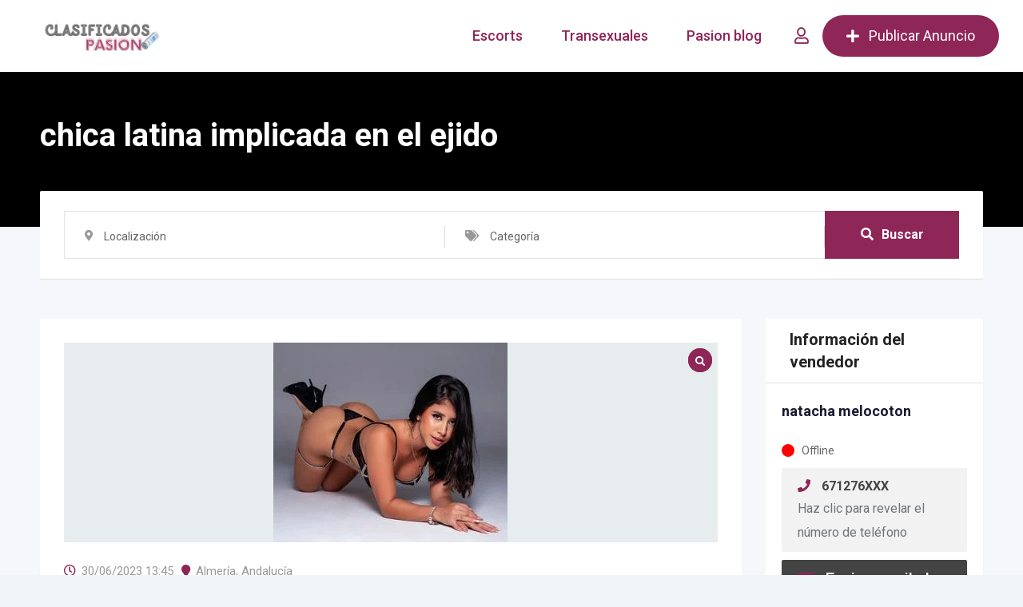

--- FILE ---
content_type: text/html; charset=UTF-8
request_url: https://pasionclasificados.com/Anuncios/chica-latina-implicada-en-el-ejido/
body_size: 39091
content:
<!DOCTYPE html><html lang="es" prefix="og: https://ogp.me/ns#"><head><meta charset="UTF-8"><meta name="viewport" content="width=device-width, initial-scale=1.0"><link rel="profile" href="https://gmpg.org/xfn/11" />
<noscript><style>#preloader{display:none;}</style></noscript> <script type="text/javascript" id="google_gtagjs-js-consent-mode-data-layer">/*  */
window.dataLayer = window.dataLayer || [];function gtag(){dataLayer.push(arguments);}
gtag('consent', 'default', {"ad_personalization":"denied","ad_storage":"denied","ad_user_data":"denied","analytics_storage":"denied","functionality_storage":"denied","security_storage":"denied","personalization_storage":"denied","region":["AT","BE","BG","CH","CY","CZ","DE","DK","EE","ES","FI","FR","GB","GR","HR","HU","IE","IS","IT","LI","LT","LU","LV","MT","NL","NO","PL","PT","RO","SE","SI","SK"],"wait_for_update":500});
window._googlesitekitConsentCategoryMap = {"statistics":["analytics_storage"],"marketing":["ad_storage","ad_user_data","ad_personalization"],"functional":["functionality_storage","security_storage"],"preferences":["personalization_storage"]};
window._googlesitekitConsents = {"ad_personalization":"denied","ad_storage":"denied","ad_user_data":"denied","analytics_storage":"denied","functionality_storage":"denied","security_storage":"denied","personalization_storage":"denied","region":["AT","BE","BG","CH","CY","CZ","DE","DK","EE","ES","FI","FR","GB","GR","HR","HU","IE","IS","IT","LI","LT","LU","LV","MT","NL","NO","PL","PT","RO","SE","SI","SK"],"wait_for_update":500};
/*  */</script> <meta property="og:url" content="https://pasionclasificados.com/Anuncios/chica-latina-implicada-en-el-ejido/" /><meta property="og:type" content="article" /><meta property="og:title" content="chica latina implicada en el ejido" /><meta property="og:description" content="Hola Amor!! Me llamo Natacha , soy la morena de piel suave de las fotos. Soy una escort latina tan cariñosa como ardiente en la cama, una apasionada del placer. Mis fotos son completamente reales y estoy recién llegada a ciudad para hacerte enloquecer. Mi francés natural y el resto de mis servicios te impresionarán, te dejaré siempre con ganas de estar más tiempo conmigo y de repetir. Soy elegante, dulce, cariñosa, simpática, educada… una compañía exquisita y estoy segura que seré tu mejor compañía, ya que me implico al máximo en todo lo que hago. Mi trato es súper cariñoso, trato de novios con masajes y besos. Tengo piso en el Ejido, en Almería. Si te apetece conocerme, escríbeme o llámame &nbsp; Cuando me escribas, recuerda decirme que has visto mi perfil en putas Almería pasionclasificados.com" /><meta property="og:image" content="https://pasionclasificados.com/wp-content/uploads/classified-listing/2023/06/carey-1.jpg" /><meta property="og:site_name" content="Pasion Clasificados" /><meta name="twitter:card" content="summary" /><title>Chica Latina Implicada En El Ejido - Pasion Clasificados</title><meta name="description" content="Hola Amor!! Me llamo Natacha , soy la morena de piel suave de las fotos. Soy una escort latina tan cariñosa como ardiente en la cama, una apasionada del"/><meta name="robots" content="follow, index, max-snippet:-1, max-video-preview:-1, max-image-preview:large"/><link rel="canonical" href="https://pasionclasificados.com/Anuncios/chica-latina-implicada-en-el-ejido/" /><meta property="og:locale" content="es_ES" /><meta property="og:type" content="article" /><meta property="og:title" content="Chica Latina Implicada En El Ejido - Pasion Clasificados" /><meta property="og:description" content="Hola Amor!! Me llamo Natacha , soy la morena de piel suave de las fotos. Soy una escort latina tan cariñosa como ardiente en la cama, una apasionada del" /><meta property="og:url" content="https://pasionclasificados.com/Anuncios/chica-latina-implicada-en-el-ejido/" /><meta property="og:site_name" content="Pasion Clasificados" /><meta property="article:publisher" content="https://www.facebook.com/profile.php?id=100086626467298" /><meta property="og:updated_time" content="2023-08-13T17:46:20+00:00" /><meta property="fb:app_id" content="1237072913514943" /><meta property="og:image" content="https://pasionclasificados.com/wp-content/uploads/2023/02/logopasionclasificados.jpg" /><meta property="og:image:secure_url" content="https://pasionclasificados.com/wp-content/uploads/2023/02/logopasionclasificados.jpg" /><meta property="og:image:width" content="300" /><meta property="og:image:height" content="300" /><meta property="og:image:alt" content="logopasionclasificados" /><meta property="og:image:type" content="image/jpeg" /><meta name="twitter:card" content="summary_large_image" /><meta name="twitter:title" content="Chica Latina Implicada En El Ejido - Pasion Clasificados" /><meta name="twitter:description" content="Hola Amor!! Me llamo Natacha , soy la morena de piel suave de las fotos. Soy una escort latina tan cariñosa como ardiente en la cama, una apasionada del" /><meta name="twitter:site" content="@pasionclasifik2" /><meta name="twitter:creator" content="@pasionclasifik2" /><meta name="twitter:image" content="https://pasionclasificados.com/wp-content/uploads/2023/02/logopasionclasificados.jpg" /><link rel='dns-prefetch' href='//www.googletagmanager.com' /><link rel='dns-prefetch' href='//fonts.googleapis.com' /><link rel="alternate" type="application/rss+xml" title="Pasion Clasificados &raquo; Feed" href="https://pasionclasificados.com/feed/" /><link rel="alternate" type="application/rss+xml" title="Pasion Clasificados &raquo; Feed de los comentarios" href="https://pasionclasificados.com/comments/feed/" /><link rel="alternate" type="application/rss+xml" title="Pasion Clasificados &raquo; Comentario chica latina implicada en el ejido del feed" href="https://pasionclasificados.com/Anuncios/chica-latina-implicada-en-el-ejido/feed/" /><link rel="alternate" title="oEmbed (JSON)" type="application/json+oembed" href="https://pasionclasificados.com/wp-json/oembed/1.0/embed?url=https%3A%2F%2Fpasionclasificados.com%2FAnuncios%2Fchica-latina-implicada-en-el-ejido%2F" /><link rel="alternate" title="oEmbed (XML)" type="text/xml+oembed" href="https://pasionclasificados.com/wp-json/oembed/1.0/embed?url=https%3A%2F%2Fpasionclasificados.com%2FAnuncios%2Fchica-latina-implicada-en-el-ejido%2F&#038;format=xml" /><style id='wp-img-auto-sizes-contain-inline-css' type='text/css'>img:is([sizes=auto i],[sizes^="auto," i]){contain-intrinsic-size:3000px 1500px}
/*# sourceURL=wp-img-auto-sizes-contain-inline-css */</style><link data-optimized="1" rel='stylesheet' id='rtcl-public-css' href='https://pasionclasificados.com/wp-content/litespeed/css/b0e0e8f9edc3e10924f55f6a40a7cbd9.css?ver=6152f' type='text/css' media='all' /><style id='rtcl-public-inline-css' type='text/css'>:root{--rtcl-primary-color:#8e2657;--rtcl-link-color:#8e2657;--rtcl-link-hover-color:#8e2657;--rtcl-button-bg-color:#8e2657;--rtcl-button-color:#ffffff;--rtcl-button-hover-bg-color:#8e2657;--rtcl-button-hover-color:#ffffff;--rtcl-badge-new-bg-color:#e7291e;--rtcl-badge-top-bg-color:#17a2b8;--rtcl-badge-top-color:#ffffff;}
.rtcl .rtcl-icon, 
							.rtcl-chat-form button.rtcl-chat-send, 
							.rtcl-chat-container a.rtcl-chat-card-link .rtcl-cc-content .rtcl-cc-listing-amount,
							.rtcl-chat-container ul.rtcl-messages-list .rtcl-message span.read-receipt-status .rtcl-icon.rtcl-read{color: #8e2657;}#rtcl-chat-modal {background-color: var(--rtcl-primary-color); border-color: var(--rtcl-primary-color)}#rtcl-compare-btn-wrap a.rtcl-compare-btn, .rtcl-btn, #rtcl-compare-panel-btn, .rtcl-chat-container ul.rtcl-messages-list .rtcl-message-wrap.own-message .rtcl-message-text, .rtcl-sold-out {background : var(--rtcl-primary-color);}.rtcl a{ color: var(--rtcl-link-color)}.rtcl a:hover{ color: var(--rtcl-link-hover-color)}.rtcl .rtcl-btn{ background-color: var(--rtcl-button-bg-color); border-color:var(--rtcl-button-bg-color); }.rtcl .rtcl-btn{ color: var(--rtcl-button-color); }[class*=rtcl-slider] [class*=swiper-button-],.rtcl-carousel-slider [class*=swiper-button-] { color: var(--rtcl-button-color); }.rtcl-pagination ul.page-numbers li span.page-numbers.current,.rtcl-pagination ul.page-numbers li a.page-numbers:hover{ background-color: var(--rtcl-button-hover-bg-color); }.rtcl .rtcl-btn:hover{ background-color: var(--rtcl-button-hover-bg-color); border-color: var(--rtcl-button-hover-bg-color); }.rtcl-pagination ul.page-numbers li a.page-numbers:hover, .rtcl-pagination ul.page-numbers li span.page-numbers.current{ color: var(--rtcl-button-hover-color); }.rtcl .rtcl-btn:hover{ color: var(--rtcl-button-hover-color)}[class*=rtcl-slider] [class*=swiper-button-],.rtcl-carousel-slider [class*=swiper-button-]:hover { color: var(--rtcl-button-hover-color); }.rtcl .rtcl-stores .rtcl-store-item:hover div.item-content{background-color: #8e2657;}
/*# sourceURL=rtcl-public-inline-css */</style><link data-optimized="1" rel='stylesheet' id='fontawesome-css' href='https://pasionclasificados.com/wp-content/litespeed/css/efe11138d3c5cb14bcef2de5faa73cc7.css?ver=5b64c' type='text/css' media='all' /><style id='wp-emoji-styles-inline-css' type='text/css'>img.wp-smiley, img.emoji {
		display: inline !important;
		border: none !important;
		box-shadow: none !important;
		height: 1em !important;
		width: 1em !important;
		margin: 0 0.07em !important;
		vertical-align: -0.1em !important;
		background: none !important;
		padding: 0 !important;
	}
/*# sourceURL=wp-emoji-styles-inline-css */</style><link data-optimized="1" rel='stylesheet' id='wp-block-library-css' href='https://pasionclasificados.com/wp-content/litespeed/css/d216ef324a8e26caf149a4c08a8167ee.css?ver=58d79' type='text/css' media='all' /><style id='wp-block-library-theme-inline-css' type='text/css'>.wp-block-audio :where(figcaption){color:#555;font-size:13px;text-align:center}.is-dark-theme .wp-block-audio :where(figcaption){color:#ffffffa6}.wp-block-audio{margin:0 0 1em}.wp-block-code{border:1px solid #ccc;border-radius:4px;font-family:Menlo,Consolas,monaco,monospace;padding:.8em 1em}.wp-block-embed :where(figcaption){color:#555;font-size:13px;text-align:center}.is-dark-theme .wp-block-embed :where(figcaption){color:#ffffffa6}.wp-block-embed{margin:0 0 1em}.blocks-gallery-caption{color:#555;font-size:13px;text-align:center}.is-dark-theme .blocks-gallery-caption{color:#ffffffa6}:root :where(.wp-block-image figcaption){color:#555;font-size:13px;text-align:center}.is-dark-theme :root :where(.wp-block-image figcaption){color:#ffffffa6}.wp-block-image{margin:0 0 1em}.wp-block-pullquote{border-bottom:4px solid;border-top:4px solid;color:currentColor;margin-bottom:1.75em}.wp-block-pullquote :where(cite),.wp-block-pullquote :where(footer),.wp-block-pullquote__citation{color:currentColor;font-size:.8125em;font-style:normal;text-transform:uppercase}.wp-block-quote{border-left:.25em solid;margin:0 0 1.75em;padding-left:1em}.wp-block-quote cite,.wp-block-quote footer{color:currentColor;font-size:.8125em;font-style:normal;position:relative}.wp-block-quote:where(.has-text-align-right){border-left:none;border-right:.25em solid;padding-left:0;padding-right:1em}.wp-block-quote:where(.has-text-align-center){border:none;padding-left:0}.wp-block-quote.is-large,.wp-block-quote.is-style-large,.wp-block-quote:where(.is-style-plain){border:none}.wp-block-search .wp-block-search__label{font-weight:700}.wp-block-search__button{border:1px solid #ccc;padding:.375em .625em}:where(.wp-block-group.has-background){padding:1.25em 2.375em}.wp-block-separator.has-css-opacity{opacity:.4}.wp-block-separator{border:none;border-bottom:2px solid;margin-left:auto;margin-right:auto}.wp-block-separator.has-alpha-channel-opacity{opacity:1}.wp-block-separator:not(.is-style-wide):not(.is-style-dots){width:100px}.wp-block-separator.has-background:not(.is-style-dots){border-bottom:none;height:1px}.wp-block-separator.has-background:not(.is-style-wide):not(.is-style-dots){height:2px}.wp-block-table{margin:0 0 1em}.wp-block-table td,.wp-block-table th{word-break:normal}.wp-block-table :where(figcaption){color:#555;font-size:13px;text-align:center}.is-dark-theme .wp-block-table :where(figcaption){color:#ffffffa6}.wp-block-video :where(figcaption){color:#555;font-size:13px;text-align:center}.is-dark-theme .wp-block-video :where(figcaption){color:#ffffffa6}.wp-block-video{margin:0 0 1em}:root :where(.wp-block-template-part.has-background){margin-bottom:0;margin-top:0;padding:1.25em 2.375em}
/*# sourceURL=/wp-includes/css/dist/block-library/theme.min.css */</style><style id='classic-theme-styles-inline-css' type='text/css'>/*! This file is auto-generated */
.wp-block-button__link{color:#fff;background-color:#32373c;border-radius:9999px;box-shadow:none;text-decoration:none;padding:calc(.667em + 2px) calc(1.333em + 2px);font-size:1.125em}.wp-block-file__button{background:#32373c;color:#fff;text-decoration:none}
/*# sourceURL=/wp-includes/css/classic-themes.min.css */</style><style id='global-styles-inline-css' type='text/css'>:root{--wp--preset--aspect-ratio--square: 1;--wp--preset--aspect-ratio--4-3: 4/3;--wp--preset--aspect-ratio--3-4: 3/4;--wp--preset--aspect-ratio--3-2: 3/2;--wp--preset--aspect-ratio--2-3: 2/3;--wp--preset--aspect-ratio--16-9: 16/9;--wp--preset--aspect-ratio--9-16: 9/16;--wp--preset--color--black: #000000;--wp--preset--color--cyan-bluish-gray: #abb8c3;--wp--preset--color--white: #ffffff;--wp--preset--color--pale-pink: #f78da7;--wp--preset--color--vivid-red: #cf2e2e;--wp--preset--color--luminous-vivid-orange: #ff6900;--wp--preset--color--luminous-vivid-amber: #fcb900;--wp--preset--color--light-green-cyan: #7bdcb5;--wp--preset--color--vivid-green-cyan: #00d084;--wp--preset--color--pale-cyan-blue: #8ed1fc;--wp--preset--color--vivid-cyan-blue: #0693e3;--wp--preset--color--vivid-purple: #9b51e0;--wp--preset--gradient--vivid-cyan-blue-to-vivid-purple: linear-gradient(135deg,rgb(6,147,227) 0%,rgb(155,81,224) 100%);--wp--preset--gradient--light-green-cyan-to-vivid-green-cyan: linear-gradient(135deg,rgb(122,220,180) 0%,rgb(0,208,130) 100%);--wp--preset--gradient--luminous-vivid-amber-to-luminous-vivid-orange: linear-gradient(135deg,rgb(252,185,0) 0%,rgb(255,105,0) 100%);--wp--preset--gradient--luminous-vivid-orange-to-vivid-red: linear-gradient(135deg,rgb(255,105,0) 0%,rgb(207,46,46) 100%);--wp--preset--gradient--very-light-gray-to-cyan-bluish-gray: linear-gradient(135deg,rgb(238,238,238) 0%,rgb(169,184,195) 100%);--wp--preset--gradient--cool-to-warm-spectrum: linear-gradient(135deg,rgb(74,234,220) 0%,rgb(151,120,209) 20%,rgb(207,42,186) 40%,rgb(238,44,130) 60%,rgb(251,105,98) 80%,rgb(254,248,76) 100%);--wp--preset--gradient--blush-light-purple: linear-gradient(135deg,rgb(255,206,236) 0%,rgb(152,150,240) 100%);--wp--preset--gradient--blush-bordeaux: linear-gradient(135deg,rgb(254,205,165) 0%,rgb(254,45,45) 50%,rgb(107,0,62) 100%);--wp--preset--gradient--luminous-dusk: linear-gradient(135deg,rgb(255,203,112) 0%,rgb(199,81,192) 50%,rgb(65,88,208) 100%);--wp--preset--gradient--pale-ocean: linear-gradient(135deg,rgb(255,245,203) 0%,rgb(182,227,212) 50%,rgb(51,167,181) 100%);--wp--preset--gradient--electric-grass: linear-gradient(135deg,rgb(202,248,128) 0%,rgb(113,206,126) 100%);--wp--preset--gradient--midnight: linear-gradient(135deg,rgb(2,3,129) 0%,rgb(40,116,252) 100%);--wp--preset--font-size--small: 13px;--wp--preset--font-size--medium: 20px;--wp--preset--font-size--large: 36px;--wp--preset--font-size--x-large: 42px;--wp--preset--spacing--20: 0.44rem;--wp--preset--spacing--30: 0.67rem;--wp--preset--spacing--40: 1rem;--wp--preset--spacing--50: 1.5rem;--wp--preset--spacing--60: 2.25rem;--wp--preset--spacing--70: 3.38rem;--wp--preset--spacing--80: 5.06rem;--wp--preset--shadow--natural: 6px 6px 9px rgba(0, 0, 0, 0.2);--wp--preset--shadow--deep: 12px 12px 50px rgba(0, 0, 0, 0.4);--wp--preset--shadow--sharp: 6px 6px 0px rgba(0, 0, 0, 0.2);--wp--preset--shadow--outlined: 6px 6px 0px -3px rgb(255, 255, 255), 6px 6px rgb(0, 0, 0);--wp--preset--shadow--crisp: 6px 6px 0px rgb(0, 0, 0);}:where(.is-layout-flex){gap: 0.5em;}:where(.is-layout-grid){gap: 0.5em;}body .is-layout-flex{display: flex;}.is-layout-flex{flex-wrap: wrap;align-items: center;}.is-layout-flex > :is(*, div){margin: 0;}body .is-layout-grid{display: grid;}.is-layout-grid > :is(*, div){margin: 0;}:where(.wp-block-columns.is-layout-flex){gap: 2em;}:where(.wp-block-columns.is-layout-grid){gap: 2em;}:where(.wp-block-post-template.is-layout-flex){gap: 1.25em;}:where(.wp-block-post-template.is-layout-grid){gap: 1.25em;}.has-black-color{color: var(--wp--preset--color--black) !important;}.has-cyan-bluish-gray-color{color: var(--wp--preset--color--cyan-bluish-gray) !important;}.has-white-color{color: var(--wp--preset--color--white) !important;}.has-pale-pink-color{color: var(--wp--preset--color--pale-pink) !important;}.has-vivid-red-color{color: var(--wp--preset--color--vivid-red) !important;}.has-luminous-vivid-orange-color{color: var(--wp--preset--color--luminous-vivid-orange) !important;}.has-luminous-vivid-amber-color{color: var(--wp--preset--color--luminous-vivid-amber) !important;}.has-light-green-cyan-color{color: var(--wp--preset--color--light-green-cyan) !important;}.has-vivid-green-cyan-color{color: var(--wp--preset--color--vivid-green-cyan) !important;}.has-pale-cyan-blue-color{color: var(--wp--preset--color--pale-cyan-blue) !important;}.has-vivid-cyan-blue-color{color: var(--wp--preset--color--vivid-cyan-blue) !important;}.has-vivid-purple-color{color: var(--wp--preset--color--vivid-purple) !important;}.has-black-background-color{background-color: var(--wp--preset--color--black) !important;}.has-cyan-bluish-gray-background-color{background-color: var(--wp--preset--color--cyan-bluish-gray) !important;}.has-white-background-color{background-color: var(--wp--preset--color--white) !important;}.has-pale-pink-background-color{background-color: var(--wp--preset--color--pale-pink) !important;}.has-vivid-red-background-color{background-color: var(--wp--preset--color--vivid-red) !important;}.has-luminous-vivid-orange-background-color{background-color: var(--wp--preset--color--luminous-vivid-orange) !important;}.has-luminous-vivid-amber-background-color{background-color: var(--wp--preset--color--luminous-vivid-amber) !important;}.has-light-green-cyan-background-color{background-color: var(--wp--preset--color--light-green-cyan) !important;}.has-vivid-green-cyan-background-color{background-color: var(--wp--preset--color--vivid-green-cyan) !important;}.has-pale-cyan-blue-background-color{background-color: var(--wp--preset--color--pale-cyan-blue) !important;}.has-vivid-cyan-blue-background-color{background-color: var(--wp--preset--color--vivid-cyan-blue) !important;}.has-vivid-purple-background-color{background-color: var(--wp--preset--color--vivid-purple) !important;}.has-black-border-color{border-color: var(--wp--preset--color--black) !important;}.has-cyan-bluish-gray-border-color{border-color: var(--wp--preset--color--cyan-bluish-gray) !important;}.has-white-border-color{border-color: var(--wp--preset--color--white) !important;}.has-pale-pink-border-color{border-color: var(--wp--preset--color--pale-pink) !important;}.has-vivid-red-border-color{border-color: var(--wp--preset--color--vivid-red) !important;}.has-luminous-vivid-orange-border-color{border-color: var(--wp--preset--color--luminous-vivid-orange) !important;}.has-luminous-vivid-amber-border-color{border-color: var(--wp--preset--color--luminous-vivid-amber) !important;}.has-light-green-cyan-border-color{border-color: var(--wp--preset--color--light-green-cyan) !important;}.has-vivid-green-cyan-border-color{border-color: var(--wp--preset--color--vivid-green-cyan) !important;}.has-pale-cyan-blue-border-color{border-color: var(--wp--preset--color--pale-cyan-blue) !important;}.has-vivid-cyan-blue-border-color{border-color: var(--wp--preset--color--vivid-cyan-blue) !important;}.has-vivid-purple-border-color{border-color: var(--wp--preset--color--vivid-purple) !important;}.has-vivid-cyan-blue-to-vivid-purple-gradient-background{background: var(--wp--preset--gradient--vivid-cyan-blue-to-vivid-purple) !important;}.has-light-green-cyan-to-vivid-green-cyan-gradient-background{background: var(--wp--preset--gradient--light-green-cyan-to-vivid-green-cyan) !important;}.has-luminous-vivid-amber-to-luminous-vivid-orange-gradient-background{background: var(--wp--preset--gradient--luminous-vivid-amber-to-luminous-vivid-orange) !important;}.has-luminous-vivid-orange-to-vivid-red-gradient-background{background: var(--wp--preset--gradient--luminous-vivid-orange-to-vivid-red) !important;}.has-very-light-gray-to-cyan-bluish-gray-gradient-background{background: var(--wp--preset--gradient--very-light-gray-to-cyan-bluish-gray) !important;}.has-cool-to-warm-spectrum-gradient-background{background: var(--wp--preset--gradient--cool-to-warm-spectrum) !important;}.has-blush-light-purple-gradient-background{background: var(--wp--preset--gradient--blush-light-purple) !important;}.has-blush-bordeaux-gradient-background{background: var(--wp--preset--gradient--blush-bordeaux) !important;}.has-luminous-dusk-gradient-background{background: var(--wp--preset--gradient--luminous-dusk) !important;}.has-pale-ocean-gradient-background{background: var(--wp--preset--gradient--pale-ocean) !important;}.has-electric-grass-gradient-background{background: var(--wp--preset--gradient--electric-grass) !important;}.has-midnight-gradient-background{background: var(--wp--preset--gradient--midnight) !important;}.has-small-font-size{font-size: var(--wp--preset--font-size--small) !important;}.has-medium-font-size{font-size: var(--wp--preset--font-size--medium) !important;}.has-large-font-size{font-size: var(--wp--preset--font-size--large) !important;}.has-x-large-font-size{font-size: var(--wp--preset--font-size--x-large) !important;}
:where(.wp-block-post-template.is-layout-flex){gap: 1.25em;}:where(.wp-block-post-template.is-layout-grid){gap: 1.25em;}
:where(.wp-block-term-template.is-layout-flex){gap: 1.25em;}:where(.wp-block-term-template.is-layout-grid){gap: 1.25em;}
:where(.wp-block-columns.is-layout-flex){gap: 2em;}:where(.wp-block-columns.is-layout-grid){gap: 2em;}
:root :where(.wp-block-pullquote){font-size: 1.5em;line-height: 1.6;}
/*# sourceURL=global-styles-inline-css */</style><link data-optimized="1" rel='stylesheet' id='contact-form-7-css' href='https://pasionclasificados.com/wp-content/litespeed/css/449eb774133c3efe97acd51448058681.css?ver=d3752' type='text/css' media='all' /><link data-optimized="1" rel='stylesheet' id='cmplz-general-css' href='https://pasionclasificados.com/wp-content/litespeed/css/36cec1f2814c9e0fb31a10bf40772e17.css?ver=97690' type='text/css' media='all' /><link data-optimized="1" rel='stylesheet' id='photoswipe-css' href='https://pasionclasificados.com/wp-content/litespeed/css/c9cb803faf823c7f392be611f07284d1.css?ver=5ad00' type='text/css' media='all' /><link data-optimized="1" rel='stylesheet' id='photoswipe-default-skin-css' href='https://pasionclasificados.com/wp-content/litespeed/css/cb883c89deb62a50e6098f080105e652.css?ver=ac0f4' type='text/css' media='all' /><link data-optimized="1" rel='stylesheet' id='rtcl-pro-public-css' href='https://pasionclasificados.com/wp-content/litespeed/css/c52bc58d29f22694588b36a721c3a997.css?ver=2a694' type='text/css' media='all' /><link data-optimized="1" rel='stylesheet' id='gb-frontend-block-pro-css' href='https://pasionclasificados.com/wp-content/litespeed/css/974376aee574ce95405a12ceeeafd24d.css?ver=ee1e9' type='text/css' media='all' /><link data-optimized="1" rel='stylesheet' id='gb-frontend-block-css' href='https://pasionclasificados.com/wp-content/litespeed/css/ceb1537f4bec3147d8354d9c7a52d3bb.css?ver=3c8fc' type='text/css' media='all' /><link data-optimized="1" rel='stylesheet' id='rtrs-app-css' href='https://pasionclasificados.com/wp-content/litespeed/css/0ffb5503d408470a956b2ca46bf4d5eb.css?ver=b946a' type='text/css' media='all' /><link data-optimized="1" rel='stylesheet' id='rtrs-sc-css' href='https://pasionclasificados.com/wp-content/litespeed/css/67d7907da870495445c2c6424c6f5e04.css?ver=62608' type='text/css' media='all' /><link data-optimized="1" rel='stylesheet' id='verify-age.css-css' href='https://pasionclasificados.com/wp-content/litespeed/css/ba5f21da787c5589aea309be57271848.css?ver=90441' type='text/css' media='all' /><link rel='stylesheet' id='classima-gfonts-css' href='//fonts.googleapis.com/css?family=Roboto%3A400%2C500%2C700%7CNunito%3A400%2C600%2C700%2C800&#038;ver=2.1.15' type='text/css' media='all' /><link data-optimized="1" rel='stylesheet' id='bootstrap-css' href='https://pasionclasificados.com/wp-content/litespeed/css/fc596248294abe60958ef6ee29301ff0.css?ver=f3a9a' type='text/css' media='all' /><link data-optimized="1" rel='stylesheet' id='font-awesome-css' href='https://pasionclasificados.com/wp-content/litespeed/css/b2fe0f634e67f10a81f3b3c7b0d9f5f5.css?ver=75648' type='text/css' media='all' /><link data-optimized="1" rel='stylesheet' id='classima-meanmenu-css' href='https://pasionclasificados.com/wp-content/litespeed/css/1c512394e28926bdb57d1ebbce3ec35f.css?ver=7ef8d' type='text/css' media='all' /><link data-optimized="1" rel='stylesheet' id='classima-style-css' href='https://pasionclasificados.com/wp-content/litespeed/css/46fa1ef620249ce089b4ab5bfaa880f9.css?ver=ba171' type='text/css' media='all' /><style id='classima-style-inline-css' type='text/css'>@media all and (min-width: 1200px) {.container{max-width: 1200px;}}.theme-banner{background-color:#000000;}.theme-banner:before{background-color: rgba(0,0,0,0.72)}
/*# sourceURL=classima-style-inline-css */</style><link data-optimized="1" rel='stylesheet' id='classima-listing-css' href='https://pasionclasificados.com/wp-content/litespeed/css/6e51ecd69511b9f379ee667ba50fc3a2.css?ver=555bc' type='text/css' media='all' /><link data-optimized="1" rel='stylesheet' id='classima-elementor-css' href='https://pasionclasificados.com/wp-content/litespeed/css/db9516a0f471922ccafe7dae6d8624c0.css?ver=b560d' type='text/css' media='all' /><style id='classima-dynamic-inline-css' type='text/css'>body, select, gtnbg_root, ul li, gtnbg_root p { font-family: , sans-serif; font-size: 20px; line-height: 28px; font-weight : 400; font-style: normal; } h1 { font-family: , sans-serif; font-size: 38px; line-height: 40px; font-weight : 700; font-style: normal; } h2 { font-family: , sans-serif; font-size: 30px; line-height: 34px; font-weight : 700; font-style: normal; } h3 { font-family: , sans-serif; font-size: 24px; line-height: 28px; font-weight : 700; font-style: normal; } h4 { font-family: , sans-serif; font-size: 22px; line-height: 28px; font-weight : 700; font-style: normal; } h5 { font-family: , sans-serif; font-size: 20px; line-height: 26px; font-weight : 700; font-style: normal; } h6 { font-family: , sans-serif; font-size: 16px; line-height: 28px; font-weight : 700; font-style: normal; } mark, ins { background: rgba(142, 38, 87, .3); } a:link, a:visited {  color: #8e2657; } a:hover, a:focus, a:active {  color: #8e2657; } blockquote::before, .wp-block-quote::before { background-color: #8e2657; } .wp-block-pullquote {   border-color: #8e2657; } .primary-color { color: #8e2657; } .secondary-color { color: #8e2657; } .primary-bgcolor { background-color: #8e2657; } .secondary-bgcolor { background-color: #8e2657; } .post-nav-links > span, .post-nav-links > a:hover { background-color: #8e2657; } .main-header .main-navigation-area .main-navigation ul li a { font-family: , sans-serif; font-size : 18px; font-weight : ; line-height : 26px; text-transform : ; font-style: normal; } .main-header .main-navigation-area .main-navigation ul li ul li a { font-family: , sans-serif; font-size : 16px; font-weight : 400; line-height : 24px; text-transform : ; font-style: normal; } .mean-container .mean-nav ul li a { font-family: , sans-serif; font-size : 16px; font-weight : 400; line-height : 24px; text-transform : ; font-style: normal; } .header-btn { font-family: , sans-serif; font-size : 18px; font-weight : ; line-height : 26px; } .top-header {   background-color: #1e3148; } .top-header .top-header-inner .tophead-info li .fa { color: #8e2657; } .top-header .top-header-inner .tophead-social li a:hover { color: #8e2657; } .main-header .main-navigation-area .main-navigation ul li a { color: #8e2657; } .main-header .main-navigation-area .main-navigation ul.menu > li > a:hover {   color: #8e2657; } .main-header .main-navigation-area .main-navigation ul.menu > li.current-menu-item > a::after, .main-header .main-navigation-area .main-navigation ul.menu > li.current > a::after {   background-color: #8e2657; } .main-header .main-navigation-area .main-navigation ul li ul { border-color: #8e2657; } .main-header .main-navigation-area .main-navigation ul li ul li a { color: #515151; } .main-header .main-navigation-area .main-navigation ul li ul li:hover > a { color: #ffffff;   background-color: #8e2657; } .main-header .main-navigation-area .main-navigation ul li.mega-menu > ul.sub-menu > li > a {   background-color: #8e2657; } .mean-container .mean-bar { border-color: #8e2657; } .mean-container a.meanmenu-reveal, .mean-container .mean-nav ul li a:hover, .mean-container .mean-nav > ul > li.current-menu-item > a, .mean-container .mean-nav ul li a.mean-expand { color: #8e2657; } .mean-container a.meanmenu-reveal span { background-color: #8e2657; } .mean-container a.meanmenu-reveal span:before {   background-color: #8e2657; } .mean-container a.meanmenu-reveal span:after {   background-color: #8e2657; } .mean-bar span.sidebarBtn span:before, .mean-bar span.sidebarBtn span:after, .mean-bar span.sidebarBtn span {   background-color: #8e2657; } .offscreen-navigation li.menu-item-has-children> a:after {   color: #8e2657; } a.header-chat-icon .rtcl-unread-badge { background-color: #8e2657; } .header-btn {   background: #8e2657; } .header-btn:hover {   background: #8e2657; } @media all and (min-width: 992px) {   .header-style-6 .main-header {  background-color: #8e2657;   }   .header-style-6 .header-btn i {  background-color: #8e2657;   }   .header-style-6 .header-btn-area .header-btn:hover {  background-color: #8e2657;   } } .main-breadcrumb { color: #ffffff; } .main-breadcrumb a span { color: #ffffff; } .main-breadcrumb span { color: #faff00; } .main-breadcrumb a span:hover { color: #8e2657; } .footer-top-area { background-color: #1a1a1a; } .footer-top-area .widget > h3 { color: #ffffff; } .footer-top-area .widget { color: #000000; } .footer-top-area a:link, .footer-top-area a:visited { color: #faff00; } .footer-top-area .widget a:hover, .footer-top-area .widget a:active { color: #8e2657; } .footer-bottom-area { background-color: #1a1a1a; color: #ffffff; } .footer-style-2 .footer-top-area .widget .menu li a:hover {   color: #8e2657; } .footer-style-2 .footer-top-area .widget .menu li a:hover:after {   background-color: #8e2657; } a.scrollToTop {   background-color: rgba(142, 38, 87, 0.3);   color: #8e2657;   border-color: #8e2657; } a.scrollToTop:hover, a.scrollToTop:focus {   background-color: #8e2657; } a.rdtheme-button-1, .rdtheme-button-1 { background: linear-gradient(to bottom, rgba(142, 38, 87, 0.8), #8e2657); } a.rdtheme-button-1:hover, .rdtheme-button-1:hover {   background: #8e2657; } a.rdtheme-button-3, .rdtheme-button-3 {   background-color: #8e2657; } a.rdtheme-button-3:hover, .rdtheme-button-3:hover {   background-color: #8e2657; } .widget a:hover { color: #8e2657; } .widget h3:after { background-color: #8e2657; } .widget.widget_tag_cloud a:hover { background-color: #8e2657; border-color: #8e2657; } .sidebar-widget-area .widget a:hover { color: #8e2657; } .sidebar-widget-area .widget ul li:before { color: #8e2657; } .sidebar-widget-area .widget.rtcl-widget-filter-class h3 { background-color: #8e2657; } .widget.widget_classima_about ul li a:hover { background-color: #8e2657; } .pagination-area ul li:not(:first-child):not(:last-child) a:hover, .pagination-area ul li:not(:first-child):not(:last-child).active a { background-color: #8e2657; } .pagination-area ul li.pagi-previous a:hover, .pagination-area ul li.pagi-next a:hover, .pagination-area ul li.pagi-previous span:hover, .pagination-area ul li.pagi-next span:hover { color: #8e2657; } .pagination-area ul li.pagi-previous i, .pagination-area ul li.pagi-next i { color: #8e2657; } .search-form .custom-search-input button.btn { color: #8e2657; } .post-each .post-title a:hover { color: #8e2657; } .post-each .post-meta li i { color: #8e2657; } .post-each.post-each-single .post-footer .post-tags a:hover { background-color: #8e2657; border-color: #8e2657; } .post-author-block .rtin-right .author-name a:hover { color: #8e2657; } .post-title-block:after, .comment-reply-title:after { background-color: #8e2657; } .comments-area .main-comments .comment-meta .reply-area a { background-color: #8e2657; } .comments-area .main-comments .comment-meta .reply-area a:hover { background-color: #8e2657; } #respond form .btn-send { background-color: #8e2657; } #respond form .btn-send:hover { background-color: #8e2657; } .post-password-form input[type="submit"] { background-color: #8e2657; } .post-password-form input[type="submit"]:hover { background-color: #8e2657; } .error-page .error-btn { background-color: #8e2657; } .error-page .error-btn:hover { background-color: #8e2657; } .wpcf7-form .wpcf7-submit { background: #8e2657; } .wpcf7-form .wpcf7-submit:hover, .wpcf7-form .wpcf7-submit:active { background: #8e2657; } .post-each .rtin-button.post-btn a {   background: #8e2657;   border-color: #8e2657; } .post-each .rtin-button.post-btn a:hover {   background: #8e2657;   border-color: #8e2657; } .classima-related-post .entry-categories a:hover {   color: #8e2657; } .classima-listing-search-form .rtin-search-btn { background: #8e2657; } .classima-listing-search-form .rtin-search-btn:hover { background: #8e2657; } .rtcl-ui-modal .rtcl-modal-wrapper .rtcl-modal-content .rtcl-content-wrap .rtcl-ui-select-list-wrap .rtcl-ui-select-list ul li a:hover { color: #8e2657; } .classima-listing-single .owl-carousel .owl-nav [class*=owl-] { border-color: #8e2657; } .classima-listing-single .owl-carousel .owl-nav [class*=owl-]:hover { color: #8e2657; } .classima-listing-single .classima-single-details .rtin-slider-box #rtcl-slider-wrapper .rtcl-listing-gallery__trigger { background-color: #8e2657} .classima-listing-single .classima-single-details .rtin-slider-box .rtcl-price-amount { background-color: #8e2657; } .classima-listing-single .classima-single-details .single-listing-meta-price-mob .rtin-price { background: #8e2657; } .classima-listing-single .classima-single-details .rtin-specs .rtin-spec-items li:before { background-color: #8e2657; } .classima-listing-single .classima-single-details .rtcl-single-listing-action li a:hover { color: #8e2657; } .classima-listing-single .classima-single-details .nav-tabs a.active { background-color: #8e2657; } .classima-listing-single .classima-single-details-2 .rtin-price { background-color: #8e2657; } .classima-listing-single .classima-single-details-2 .rtin-specs-title::after { background-color: #8e2657; } #content .classima-listing-single .classima-single-related .owl-related-nav .owl-prev:hover, #content .classima-listing-single .classima-single-related .owl-related-nav .owl-next:hover { color: #8e2657; } .classima-listing-single-sidebar .rtin-price { background-color: #8e2657; } .classified-seller-info .rtin-box .rtin-phone .numbers:before { color: #8e2657; } .classified-seller-info .rtin-box .rtin-phone .rtcl-contact-reveal-wrapper .numbers a:first-child::before { color: #8e2657; } .classified-seller-info .rtin-box .rtin-email a i { color: #8e2657; } .classified-seller-info .rtin-box .rtin-chat a { background-color: #8e2657; } .classified-seller-info .rtin-box .rtin-chat a:hover {   background-color: #8e2657; } #classima-mail-to-seller .btn { background-color: #8e2657; } #classima-mail-to-seller .btn:hover, #classima-mail-to-seller .btn:active { background-color: #8e2657; } .review-area .comment .comment-meta .comment-meta-left .comment-info .c-author { color: #8e2657; } .classima-listing-single .classima-single-details-3 .rtin-price {   background-color: #8e2657; } .classima-listing-single .classima-single-details-3 .rtin-specs-title:after {   background-color: #8e2657; } .classima-listing-single .classima-single-details .rtin-slider-box #rtcl-slider-wrapper .swiper-button-prev, .classima-listing-single .classima-single-details .rtin-slider-box #rtcl-slider-wrapper .swiper-button-next, .rtrs-review-wrap .rtrs-review-box .rtrs-review-body .rtrs-reply-btn .rtrs-item-btn:hover, .rtrs-review-wrap .rtrs-review-form .rtrs-form-group .rtrs-submit-btn {   background-color: #8e2657 !important; } .classima-listing-single .classima-single-details .rtin-slider-box #rtcl-slider-wrapper .swiper-button-prev:hover, .classima-listing-single .classima-single-details .rtin-slider-box #rtcl-slider-wrapper .swiper-button-next:hover, .rtrs-review-wrap .rtrs-review-form .rtrs-form-group .rtrs-submit-btn:hover {   background-color: #8e2657 !important; } a#classima-toggle-sidebar { background: #8e2657; } .sidebar-widget-area .widget .rtcl-widget-categories ul.rtcl-category-list li a:hover, .sidebar-widget-area .widget .rtcl-widget-categories ul.rtcl-category-list li.rtcl-active > a { background-color: #8e2657; } .sidebar-widget-area .rtcl-widget-filter-class .panel-block .ui-accordion-item .ui-accordion-content .filter-list li .sub-list li a:before { color: #8e2657; } .sidebar-widget-area .rtcl-widget-filter-class .panel-block .rtcl-filter-form .ui-buttons .btn { background-color: #8e2657; } .sidebar-widget-area .rtcl-widget-filter-class .panel-block .rtcl-filter-form .ui-buttons .btn:hover, .sidebar-widget-area .rtcl-widget-filter-class .panel-block .rtcl-filter-form .ui-buttons .btn:focus { background-color: #8e2657; } .sidebar-widget-area .rtcl-widget-filter-class .panel-block .ui-accordion-item.is-open .ui-accordion-title .ui-accordion-icon { background-color: #8e2657; } .site-content .listing-archive-top .listing-sorting .rtcl-view-switcher > a.active i, .site-content .listing-archive-top .listing-sorting .rtcl-view-switcher > a:hover i { color: #8e2657; } .elementor-widget .widget.rtcl-widget-filter-class .panel-block .rtcl-filter-form .ui-accordion-item .ui-accordion-title {   background-color: #8e2657; } .elementor-widget .widget.rtcl-widget-filter-class .panel-block .rtcl-filter-form .ui-accordion-item.rtcl-ad-type-filter a.filter-submit-trigger:hover {   color: #8e2657; } .elementor-widget .widget.rtcl-widget-filter-class .panel-block .rtcl-filter-form .ui-accordion-item ul.filter-list li a:hover, .elementor-widget .widget.rtcl-widget-filter-class .panel-block .rtcl-filter-form .ui-accordion-item ul.filter-list li.rtcl-active>a {   color: #8e2657; } .elementor-widget .widget.rtcl-widget-filter-class .panel-block .rtcl-filter-form .ui-accordion-item ul.filter-list li.has-sub ul.sub-list li a:before { color: #8e2657; } .elementor-widget .widget.rtcl-widget-filter-class .panel-block .rtcl-filter-form .ui-buttons .btn {   background-color: #8e2657; } .elementor-widget .widget.rtcl-widget-filter-class .panel-block .rtcl-filter-form .ui-buttons .btn:hover {   background-color: #8e2657; } .sidebar-widget-area .widget.rtcl-widget-filter-class .panel-block ul.filter-list li.active>a {   color: #8e2657; } #content .listing-grid-each-7 .rtin-item .rtin-thumb .rtin-price {   background-color: #8e2657; } #content .rtcl-list-view .listing-list-each-6 .rtin-item .rtin-content .rtin-meta li i, #content .listing-grid-each-7 .rtin-item .rtin-bottom .action-btn a:hover, #content .listing-grid-each-7 .rtin-item .rtin-bottom .action-btn a.rtcl-favourites:hover .rtcl-icon {   color: #8e2657; } #content .rtcl-list-view .listing-list-each-6 .rtin-item .rtin-right .rtin-price .rtcl-price-meta, #content .rtcl-list-view .listing-list-each-6 .rtin-item .rtin-right .rtin-price .rtcl-price-amount, .rtcl-quick-view-container .rtcl-qv-summary .rtcl-qv-price, #content .rtcl-list-view .listing-list-each-6 .rtin-item .rtin-content .rtin-cat:hover, #content .rtcl-list-view .rtin-title a:hover, #content .listing-grid-each-7 .rtin-item .rtin-content .rtin-title a:hover, .rtcl-quick-view-container .rtcl-qv-summary .rtcl-qv-title a:hover {   color: #8e2657; } #content .listing-list-each-4 .rtin-price .rtcl-price-range, #content .listing-list-each-6 .rtin-price .rtcl-price-range, #content .listing-grid-each-1 .rtin-price .rtcl-price-range, #content .listing-grid-each-2 .rtin-price .rtcl-price-range, #content .listing-grid-each-4 .rtin-price .rtcl-price-range {   color: #8e2657; } #content .rtcl-list-view .listing-list-each-6 .rtin-item .rtin-right .rtin-quick-view a:hover, #content .rtcl-list-view .listing-list-each-6 .rtin-item .rtin-right .rtin-fav a:hover, #content .rtcl-list-view .listing-list-each-6 .rtin-item .rtin-right .rtin-compare a:hover {   background-color: #8e2657; } .classima-listing-single .classima-single-details .single-listing-meta-wrap .single-listing-meta li i {   color: #8e2657; } .sidebar-widget-area .rtcl-widget-filter-class .panel-block .ui-accordion-item .ui-accordion-title .ui-accordion-icon {   background-color: #8e2657; } #rtcl-compare-btn-wrap a.rtcl-compare-btn, #rtcl-compare-panel-btn {   background-color: #8e2657; } #rtcl-compare-btn-wrap a.rtcl-compare-btn:hover {   background-color: #8e2657; } .rtcl-compare-table .rtcl-compare-table-title h3 a:hover, #rtcl-compare-wrap .rtcl-compare-item h4.rtcl-compare-item-title a:hover {   color: #8e2657; } .single-rtcl_listing .classima-single-details.classima-single-details-4 .rtin-slider-box #rtcl-slider-wrapper .rtcl-slider-nav:hover .swiper-button-next:after, .single-rtcl_listing .classima-single-details.classima-single-details-4 .rtin-slider-box #rtcl-slider-wrapper .rtcl-slider-nav:hover .swiper-button-prev:after {   color: #8e2657; } .classima-single-details-4 .rtcl-price-amount {   color: #8e2657; } .classima-listing-single .classima-single-details-4 .rtin-specs-title:after {   background-color: #8e2657; } .sidebar-widget-area .rtin-details4-sidebar .classima-single-map h3.main-title::after, .sidebar-widget-area .rtin-details4-sidebar .widget h3::after {   background-color: #8e2657; } #content .listing-grid-each .rtin-item .rtin-content .rtin-cat:hover { color: #8e2657; } #content .listing-grid-each.featured-listing .rtin-thumb:after { background-color: #8e2657; } #content .listing-grid-each-1 .rtin-item .rtin-content .rtin-title a:hover { color: #8e2657; } #content .listing-grid-each-1 .rtin-item .rtin-content .rtin-price .rtcl-price-amount { color: #8e2657; } #content .listing-grid-each.listing-grid-each-2 .rtin-item .rtin-content .rtin-title a:hover { color: #8e2657; } #content .listing-grid-each.listing-grid-each-2 .rtin-item .rtin-content .rtin-price .rtcl-price-amount { color: #8e2657; } #content .listing-grid-each-3 .rtin-item .rtin-thumb .rtin-price { background-color: #8e2657; } #content .listing-grid-each-3 .rtin-item .rtin-content .rtin-title a:hover { color: #8e2657; } #content .listing-grid-each-3 .rtin-item .rtin-content .rtin-bottom .rtin-phn .classima-phone-reveal:hover { background-color: #8e2657; } #content .listing-grid-each-3 .rtin-item .rtin-content .rtin-bottom .rtin-fav a:hover { background-color: #8e2657; } #content .listing-grid-each-4 .rtin-item .rtin-content .rtin-title a:hover { color: #8e2657; } #content .listing-grid-each-4 .rtin-item .rtin-content .rtin-price .rtcl-price-amount { color: #8e2657; } #content .listing-grid-each-4 .rtin-item .rtin-content .rtin-bottom .rtin-phn .classima-phone-reveal:hover { background-color: #8e2657; } #content .listing-grid-each-4 .rtin-item .rtin-content .rtin-bottom .rtin-fav a:hover { background-color: #8e2657; } #content .listing-grid-each-6 .rtin-item .rtin-content .rtin-price .rtcl-price-amount {   color: #8e2657; } #content .listing-grid-each-6 .rtin-item .rtin-content .rtin-title a:hover {   color: #8e2657; } #content .listing-grid-each .rtin-item .rtin-content .rtcl-price-meta {   color: #8e2657; } #content .listing-grid-each .rtin-item .rtin-thumb .rtin-type {   background-color: #8e2657; } #content .listing-grid-each-8 .rtin-item .rtin-thumb .rtcl-meta-buttons .rtcl-btn:hover {   background-color: #8e2657; } #content .listing-grid-each .rtin-item .rtin-content .rtin-meta li a:hover {   color: #8e2657; } #content .rtcl-list-view .listing-list-each.featured-listing .rtin-thumb::after { background-color: #8e2657; } #content .rtcl-list-view .rtin-title a a:hover { color: #8e2657; } #content .rtcl-list-view .listing-list-each-1 .rtin-item .rtin-content .rtin-cat-wrap .rtin-cat:hover { color: #8e2657; } #content .rtcl-list-view .listing-list-each-1 .rtin-item .rtin-content .rtin-meta li i { color: #8e2657; } #content .rtcl-list-view .listing-list-each-1 .rtin-item .rtin-right .rtin-details a { background-color: #8e2657; } #content .rtcl-list-view .listing-list-each-1 .rtin-item .rtin-right .rtin-details a:hover { background-color: #8e2657; } #content .rtcl-list-view .listing-list-each-2 .rtin-item .rtin-content .rtin-cat:hover { color: #8e2657; } #content .rtcl-list-view .listing-list-each-2 .rtin-item .rtin-right .rtin-details a { background-color: #8e2657; } #content .rtcl-list-view .listing-list-each-2 .rtin-item .rtin-right .rtin-details a:hover { background-color: #8e2657; } #content .rtcl-list-view .listing-list-each-3 .rtin-item .rtin-content .rtin-price { background-color: #8e2657; } #content .rtcl-list-view .listing-list-each-3 .rtin-item .rtin-content .rtin-cat:hover { color: #8e2657; } #content .rtcl-list-view .listing-list-each-4 .rtin-item .rtin-content .rtin-cat:hover { color: #8e2657; } #content .rtcl-list-view .listing-list-each-4 .rtin-item .rtin-content .rtin-meta li i { color: #8e2657; } #content .rtcl-list-view .listing-list-each-4 .rtin-item .rtin-right .rtin-price .rtcl-price-amount { color: #8e2657; } #content .rtcl-list-view .listing-list-each-4 .rtin-item .rtin-right .rtin-phn .classima-phone-reveal:hover { background-color: #8e2657; } #content .rtcl-list-view .listing-list-each-4 .rtin-item .rtin-right .rtin-fav a:hover { background-color: #8e2657; } #content .rtcl-list-view .listing-list-each-5 .rtin-item .rtin-content .rtin-price .rtcl-price-amount { color: #8e2657; } #content .rtcl-list-view .listing-list-each-5 .rtin-item .rtin-content .rtin-meta li a:hover { color: #8e2657; } #content .rtcl-list-view .listing-list-each-4 .rtin-item .rtin-right .rtin-price .rtcl-price-meta {   color: #8e2657; } .rtcl-map-popup .rtcl-map-popup-content .rtcl-map-item-title a {   color: #8e2657; } .rtcl-map-popup .rtcl-map-popup-content .rtcl-map-item-title a:hover {   color: #8e2657; } #content .rtcl-list-view .listing-list-each-2 .rtin-item .rtin-content .rtin-meta li.rtin-usermeta a:hover {   color: #8e2657; } .classima-form .classified-listing-form-title i { color: #8e2657; } .classima-form .rtcl-gallery-uploads .rtcl-gallery-upload-item a { background-color: #8e2657; } .classima-form .rtcl-gallery-uploads .rtcl-gallery-upload-item a:hover { background-color: #8e2657; } .classima-form .rtcl-submit-btn { background: linear-gradient(to bottom, rgba(142, 38, 87, 0.8), #8e2657); } .classima-form .rtcl-submit-btn:hover, .classima-form .rtcl-submit-btn:active { background: #8e2657; } .rt-el-listing-location-box-2:hover .rtin-content {   background: linear-gradient(to bottom, rgba(142, 38, 87, 0.07) 0%, rgba(142, 38, 87, 0.11) 7%, rgba(142, 38, 87, 0.22) 14%, rgba(142, 38, 87, 0.4) 24%, rgba(142, 38, 87, 0.72) 37%, rgba(142, 38, 87, 0.83) 43%, rgba(142, 38, 87, 0.9) 50%, rgba(142, 38, 87, 0.95) 62%, rgba(142, 38, 87, 0.93) 100%); } .classima-form .rtcl-post-section-title i {   color: #8e2657; } .classima-myaccount .sidebar-widget-area .rtcl-MyAccount-navigation li.is-active, .classima-myaccount .sidebar-widget-area .rtcl-MyAccount-navigation li:hover { background-color: #8e2657; } .classima-myaccount .sidebar-widget-area .rtcl-MyAccount-navigation li.rtcl-MyAccount-navigation-link--chat span.rtcl-unread-badge {   background-color: #8e2657; } .classima-myaccount .sidebar-widget-area .rtcl-MyAccount-navigation li.rtcl-MyAccount-navigation-link--chat:hover span.rtcl-unread-badge { color: #8e2657; } #rtcl-user-login-wrapper .btn, .rtcl .rtcl-login-form-wrap .btn, #rtcl-lost-password-form .btn { background-color: #8e2657; } #rtcl-user-login-wrapper .btn:hover, .rtcl .rtcl-login-form-wrap .btn:hover, #rtcl-lost-password-form .btn:hover, #rtcl-user-login-wrapper .btn:active, .rtcl .rtcl-login-form-wrap .btn:active, #rtcl-lost-password-form .btn:active { background: #8e2657; } .rtcl-account .rtcl-ui-modal .rtcl-modal-wrapper .rtcl-modal-content .rtcl-modal-body .btn-success {   background-color: #8e2657;   border-color: #8e2657; } #rtcl-store-managers-content .rtcl-store-manager-action .rtcl-store-invite-manager:hover, #rtcl-store-managers-content .rtcl-store-manager-action .rtcl-store-invite-manager:active, #rtcl-store-managers-content .rtcl-store-manager-action .rtcl-store-invite-manager:focus, .rtcl-account .rtcl-ui-modal .rtcl-modal-wrapper .rtcl-modal-content .rtcl-modal-body .btn-success:hover {   background-color: #8e2657;   border-color: #8e2657; } .rtcl-account .rtcl-ui-modal .rtcl-modal-wrapper .rtcl-modal-content .rtcl-modal-body .form-control:focus {   border-color: #8e2657; } .rtcl-account-sub-menu ul li.active a, .rtcl-account-sub-menu ul li:hover a {   color: #8e2657; } .rtcl-checkout-form-wrap .btn:hover, .rtcl-checkout-form-wrap .btn:active, .rtcl-checkout-form-wrap .btn:focus { background-color: #8e2657 !important; } .rtcl-payment-history-wrap .page-item.active .page-link {   background-color: #8e2657; border-color: #8e2657; } .woocommerce button.button { background-color: #8e2657; } .woocommerce button.button:hover { background-color: #8e2657; } .woocommerce-info { border-color: #8e2657; } .woocommerce-info:before { color: #8e2657; } .woocommerce-checkout .woocommerce .checkout #payment .place-order button#place_order, .woocommerce form .woocommerce-address-fields #payment .place-order button#place_order { background-color: #8e2657; } .woocommerce-checkout .woocommerce .checkout #payment .place-order button#place_order:hover, .woocommerce form .woocommerce-address-fields #payment .place-order button#place_order:hover { background-color: #8e2657; } .woocommerce-account .woocommerce .woocommerce-MyAccount-navigation ul li.is-active a, .woocommerce-account .woocommerce .woocommerce-MyAccount-navigation ul li.is-active a:hover, .woocommerce-account .woocommerce .woocommerce-MyAccount-navigation ul li a:hover { background-color: #8e2657; } .classima-store-single .rtin-banner-wrap .rtin-banner-content .rtin-store-title-area .rtin-title-meta li i { color: #8e2657; } .classima-store-single .classima-store-info .rtin-store-web i { color: #8e2657; } .classima-store-single .classima-store-info .rtin-oh-title i { color: #8e2657; } .classima-store-single .classima-store-info .rtin-phone .numbers:before { color: #8e2657; } .classima-store-single .classima-store-info .rtin-email a { background-color: #8e2657; } .classima-store-single .classima-store-info .rtin-email a:hover { background-color: #8e2657; } .rtcl-range-slider-field input[type=range]::-webkit-slider-thumb {   background-color: #8e2657; } .rtcl-range-slider-field input[type=range]::-moz-range-thumb {   background-color: #8e2657; } .rtcl-range-slider-field input[type=range]::-ms-fill-lower {   background-color: #8e2657; } .rtcl-range-slider-field input[type=range]::-ms-thumb {   background-color: #8e2657; } .rtcl-range-slider-field input[type=range]:focus::-ms-fill-lower {   background-color: #8e2657; } .sidebar-widget-area .rtcl-widget-filter-wrapper.style2 .rtcl-widget-filter-class .panel-block .ui-accordion-item .ui-accordion-title::before {   background-color: #8e2657; } .rt-el-title.rtin-style-2 .rtin-title:after { background-color: #8e2657; } .rt-el-title.rtin-style-3 .rtin-subtitle { color: #8e2657; } .owl-custom-nav-area .owl-custom-nav-title:after { background-color: #8e2657; } .owl-custom-nav-area .owl-custom-nav .owl-prev, .owl-custom-nav-area .owl-custom-nav .owl-next { background-color: #8e2657; } .owl-custom-nav-area .owl-custom-nav .owl-prev:hover, .owl-custom-nav-area .owl-custom-nav .owl-next:hover { background-color: #8e2657; } .rt-el-info-box .rtin-icon i { color: #8e2657; } .rt-el-info-box .rtin-icon svg { fill: #8e2657; } .rt-el-info-box .rtin-title a:hover { color: #8e2657; } .rt-el-title.rtin-style-4 .rtin-title:after {   background-color: #8e2657; } .rt-el-info-box-2:hover .rtin-number {   color: #8e2657; } .rt-el-info-box-2 .rtin-icon i {   color: #8e2657; } .rt-el-info-box-2:hover .rtin-icon {   background-color: #8e2657;   box-shadow: 0px 11px 35px 0px rgba(142, 38, 87, 0.6) } .rt-el-text-btn .rtin-item .rtin-left { background-color: #8e2657; } .rt-el-text-btn .rtin-item .rtin-btn a:hover { color: #8e2657 !important; } .rt-btn-animated-icon .rt-btn--style2 i, .rt-btn-animated-icon .rt-btn--style2:hover, .rt-btn-animated-icon .rt-btn--style2:focus, .rt-btn-animated-icon .rt-btn--style2:active {   color: #8e2657 !important; } .rt-el-post-1 .rtin-each .post-date { color: #8e2657; } .rt-el-post-1 .rtin-each .post-title a:hover { color: #8e2657; } .rt-el-post-2 .rtin-each .post-title a:hover { color: #8e2657; } .rt-el-post-2 .rtin-each .post-meta li a:hover { color: #8e2657; } .rt-el-post-3 .rtin-each .post-date {   color: #8e2657; } .rt-el-post-3 .rtin-each .post-meta .post-author .author-name i {   color: #8e2657; } .rt-el-post-3 .rtin-each .post-title a:hover {   color: #8e2657; } .rt-el-post-3 .rtin-each .post-meta .post-author .author-name a:hover {   color: #8e2657; } .rt-el-counter .rtin-item .rtin-left .fa { color: #8e2657; } .rt-el-counter .rtin-item .rtin-left svg { fill: #8e2657; } .rt-el-cta-1 { background-color: #8e2657; } .rt-el-cta-1 .rtin-right a:hover { color: #8e2657; } .rt-el-cta-2 .rtin-btn a {   background-color: #8e2657; } .rt-el-cta-2 .rtin-btn a:hover {   background-color: #8e2657; } .rt-el-pricing-box .rtin-button a { background: #8e2657; } .rt-el-pricing-box .rtin-button a:hover { background: #8e2657; } .rt-el-pricing-box-2 .rtin-price { background: #8e2657; } .rt-el-pricing-box-2:hover .rtin-price { background: #8e2657; } .rt-el-pricing-box-2 .rtin-button a { background: #8e2657; } .rt-el-pricing-box-2 .rtin-button a:hover { background: #8e2657; } .rt-el-pricing-box-3 {   border-top-color: #8e2657; } .rt-el-pricing-box-3 .rtin-button a {   background: #8e2657;   box-shadow: 0 10px 16px rgba(142, 38, 87, 0.3); } .rt-el-accordian .card .card-header a { background-color: #8e2657; } .rt-el-contact ul li i { color: #8e2657; } .rt-el-contact ul li a:hover { color: #8e2657; } .rt-el-testimonial-1:hover { background-color: #8e2657; } .rt-el-testimonial-2 .rtin-thumb img { border-color: #8e2657; } .rt-el-testimonial-nav .swiper-button-prev, .rt-el-testimonial-nav .swiper-button-next { border-color: #8e2657; background-color: #8e2657; } .rt-el-testimonial-nav .swiper-button-prev:hover, .rt-el-testimonial-nav .swiper-button-next:hover { color: #8e2657; } .rt-el-testimonial-3:hover {   background-color: #8e2657; } .rt-el-listing-isotope .rtin-btn a:hover, .rt-el-listing-isotope .rtin-btn a.current { background-color: #8e2657; } #content .listing-grid-each-8 .rtin-item .rtin-content .rtin-title a:hover, #content .listing-grid-each-8 span.rtcl-price-amount, #content .listing-grid-each-8 .rtin-cat-action .rtcl-favourites:hover .rtcl-icon, #content .listing-grid-each-8 .rtin-cat-action .rtcl-active .rtcl-icon {   color: #8e2657; } .rt-el-listing-grid .load-more-wrapper .load-more-btn {   color: #8e2657; } .rt-el-listing-grid .load-more-wrapper .load-more-btn:hover {   background-color: #8e2657; } .rt-el-listing-search.rtin-light { border-color: #8e2657; } .header-style-5 .main-header-inner .classima-listing-search-form .rtcl-search-input-button:before, .header-style-5 .main-header-inner .classima-listing-search-form .rtin-search-btn i, .header-style-5 .main-header-inner .classima-listing-search-form .rtin-search-btn:hover i {   color: #8e2657; } .classima-listing-search-3 .find-form__button {   background-color: #8e2657; } .rt-el-listing-cat-slider .rtin-item .rtin-icon .rtcl-icon { color: #8e2657; } .rt-el-listing-cat-slider .rtin-item .rtin-icon svg { fill: #8e2657; } .rt-el-listing-cat-slider .rtin-item:hover { background-color: #8e2657; } .rt-el-listing-cat-slider.rtin-light .rtin-item:hover { background-color: #8e2657; } .rt-el-listing-cat-slider .swiper-button-prev, .rt-el-listing-cat-slider .swiper-button-next { background: #8e2657; } .rt-el-listing-cat-slider .swiper-button-prev:hover, .rt-el-listing-cat-slider .swiper-button-next:hover {   background: #8e2657; } .rt-el-listing-cat-box .rtin-item .rtin-title-area .rtin-icon .rtcl-icon:before { color: #8e2657; } .rt-listing-cat-list .headerCategoriesMenu__dropdown li a:hover, .rt-listing-cat-list .headerCategoriesMenu > span:hover, .rt-listing-cat-list .headerTopCategoriesNav ul li a:hover {   color: #8e2657; } .rt-listing-cat-list .headerCategoriesMenu > span::after {   background-color: #8e2657; } .rt-listing-cat-list .headerCategoriesMenu__dropdown li a:hover, .rt-listing-cat-list .headerCategoriesMenu > span:hover {   border-color: #8e2657; } .rt-el-listing-cat-box .rtin-item .rtin-title-area:hover .rtin-icon .rtcl-icon:before { border-color: #8e2657; background-color: #8e2657; } .rt-el-listing-cat-box .rtin-item .rtin-sub-cats a:before { color: #8e2657; } .rt-el-listing-cat-box .rtin-item .rtin-sub-cats a:hover { color: #8e2657; } .rt-el-listing-cat-box-2 .rtin-item .rtin-icon .rtcl-icon:before { color: #8e2657; } .rt-el-listing-cat-box-2 .rtin-item:hover { background-color: #8e2657; } .rt-el-listing-cat-box-3 .rtin-item:hover { background-color: #8e2657; } .rt-el-listing-cat-box-3 .rtin-item .rtin-title-area .rtin-icon .rtcl-icon:before { color: #8e2657; } .rt-el-listing-cat-box-4 .rtin-item .rtin-icon .rtcl-icon:before { color: #8e2657; } .rt-el-listing-cat-box-4 .rtin-item .rtin-icon svg { fill: #8e2657; } .rt-el-listing-cat-box-4 .rtin-item .rtin-title a:hover {   color: #8e2657; } .rt-listing-cat-list-2 .sidebar-el-category__link:hover .sidebar-el-category-block__heading {   color: #8e2657; } .rt-el-listing-store-list .rtin-item .rtin-title a:hover { color: #8e2657; } .rt-el-listing-store-grid .rtin-item:hover { background-color: #8e2657; } .rt-el-listing-grid .load-more-wrapper.layout-9 .load-more-btn .fa-sync-alt {   color: #8e2657; }
/*# sourceURL=classima-dynamic-inline-css */</style><link data-optimized="1" rel='stylesheet' id='elementor-frontend-css' href='https://pasionclasificados.com/wp-content/litespeed/css/4e714b63c9fab18d5e7f83eead112c0e.css?ver=fc78b' type='text/css' media='all' /><link data-optimized="1" rel='stylesheet' id='eael-general-css' href='https://pasionclasificados.com/wp-content/litespeed/css/952d9ad77ef43b4727ba96373e9d41aa.css?ver=da438' type='text/css' media='all' /> <script type="text/javascript" src="https://pasionclasificados.com/wp-includes/js/jquery/jquery.min.js?ver=3.7.1" id="jquery-core-js"></script> <script type="text/javascript" src="https://pasionclasificados.com/wp-includes/js/jquery/jquery-migrate.min.js?ver=3.4.1" id="jquery-migrate-js"></script> <script type="text/javascript" src="https://pasionclasificados.com/wp-content/plugins/classified-listing-pro/assets/vendor/photoswipe/photoswipe.min.js?ver=4.1.3" id="photoswipe-js"></script> <script type="text/javascript" src="https://pasionclasificados.com/wp-content/plugins/classified-listing-pro/assets/vendor/photoswipe/photoswipe-ui-default.min.js?ver=4.1.3" id="photoswipe-ui-default-js"></script> <script type="text/javascript" src="https://pasionclasificados.com/wp-content/plugins/classified-listing-pro/assets/vendor/zoom/jquery.zoom.min.js?ver=1.7.21" id="zoom-js"></script> <script type="text/javascript" src="https://pasionclasificados.com/wp-content/plugins/classified-listing/assets/vendor/jquery.validate.min.js?ver=1.19.1" id="jquery-validator-js"></script> <script type="text/javascript" id="rtcl-validator-js-extra">/*  */
var rtcl_validator = {"messages":{"session_expired":"Sesi\u00f3n Ha Finalizado!!","server_error":"Error De Servidor!!","required":"Este campo es obligatorio.","remote":"Por favor arreglar este campo.","email":"Por favor, introduzca una direcci\u00f3n v\u00e1lida de correo electr\u00f3nico.","url":"Por favor, introduzca una direcci\u00f3n URL v\u00e1lida.","date":"Por favor, introduzca una fecha v\u00e1lida.","dateISO":"Por favor, introduzca una fecha v\u00e1lida (ISO).","number":"Por favor, introduzca un n\u00famero v\u00e1lido.","digits":"Por favor, introduzca s\u00f3lo d\u00edgitos.","equalTo":"Por favor, introduzca el mismo valor de nuevo.","maxlength":"Please enter no more than {0} characters.","minlength":"Please enter at least {0} characters.","rangelength":"Please enter a value between {0} and {1} characters long.","range":"Please enter a value between {0} and {1}.","pattern":"Formato no v\u00e1lido.","maxWords":"Please enter {0} words or less.","minWords":"Please enter at least {0} words.","rangeWords":"Please enter between {0} and {1} words.","alphanumeric":"Las letras, n\u00fameros y guiones bajos solo por favor","lettersonly":"S\u00f3lo los alfabetos y los espacios est\u00e1n permitidos.","accept":"Por favor, introduzca un valor v\u00e1lido de su tipo mime.","max":"Please enter a value less than or equal to {0}.","min":"Please enter a value greater than or equal to {0}.","step":"Please enter a multiple of {0}.","extension":"Por favor, Seleccione un valor de archivo con la extensi\u00f3n v\u00e1lida.","password":"Su contrase\u00f1a debe tener al menos 6 caracteres.","greaterThan":"Max debe ser mayor que min","maxPrice":"El precio m\u00e1ximo debe ser mayor que el precio normal","cc":{"number":"Por favor, introduzca un n\u00famero de tarjeta de cr\u00e9dito.","cvc":"Ingrese una cuenta v\u00e1lida de cvc n\u00famero.","expiry":"Introduzca una fecha de caducidad v\u00e1lidos","incorrect_number":"Su n\u00famero de tarjeta es incorrecto.","abort":"Una red de error se ha producido, y que no han sido acusados. Por favor, int\u00e9ntelo de nuevo."}},"pwsL10n":{"unknown":"Contrase\u00f1a fuerza desconocida","short":"Muy d\u00e9bil","bad":"D\u00e9bil","good":"Medio","strong":"Fuerte","mismatch":"Desajuste"},"scroll_top":"200","pw_min_length":"6"};
//# sourceURL=rtcl-validator-js-extra
/*  */</script> <script type="text/javascript" src="https://pasionclasificados.com/wp-content/plugins/classified-listing/assets/js/rtcl-validator.min.js?ver=5.3.4" id="rtcl-validator-js"></script> <script type="text/javascript" src="https://pasionclasificados.com/wp-includes/js/dist/vendor/moment.min.js?ver=2.30.1" id="moment-js"></script> <script type="text/javascript" id="moment-js-after">/*  */
moment.updateLocale( 'es_ES', {"months":["enero","febrero","marzo","abril","mayo","junio","julio","agosto","septiembre","octubre","noviembre","diciembre"],"monthsShort":["Ene","Feb","Mar","Abr","May","Jun","Jul","Ago","Sep","Oct","Nov","Dic"],"weekdays":["domingo","lunes","martes","mi\u00e9rcoles","jueves","viernes","s\u00e1bado"],"weekdaysShort":["Dom","Lun","Mar","Mi\u00e9","Jue","Vie","S\u00e1b"],"week":{"dow":1},"longDateFormat":{"LT":"H:i","LTS":null,"L":null,"LL":"d/m/Y","LLL":"j \\d\\e F \\d\\e Y H:i","LLLL":null}} );
//# sourceURL=moment-js-after
/*  */</script> <script type="text/javascript" src="https://pasionclasificados.com/wp-content/plugins/classified-listing/assets/vendor/daterangepicker/daterangepicker.js?ver=3.0.5" id="daterangepicker-js"></script> <script type="text/javascript" src="https://pasionclasificados.com/wp-content/plugins/classified-listing/assets/js/rtcl-common.min.js?ver=5.3.4" id="rtcl-common-js"></script> <script type="text/javascript" id="BENrueeg_RUE-not_file_js-js-extra">/*  */
var BENrueeg_RUE_js_Params = {"is_field_name_removed":""};
//# sourceURL=BENrueeg_RUE-not_file_js-js-extra
/*  */</script> <script type="text/javascript" id="verify-age.js-js-extra">/*  */
var eav = {"verification":{"checks":null,"minAge":21,"visitorAge":0,"isDebug":false,"userChecks":{"is_user_logged_in":false,"show_verifier_to_logged_in_users":false},"customChecks":[]},"underageMessage":"Disculpa, debes tener al menos 18 a\u00f1os para acceder al contenido de nuestra web. ","formTitle":"Conf\u00edrmanos que eres mayor de edad, por favor. ","buttonValue":"Enviar.","overAge":"Tengo 18 a\u00f1os o m\u00e1s.","underAge":"Tengo menos de 18 a\u00f1os.","formClass":"taseav-verify-form","wrapperClass":"taseav-age-verify","beforeForm":"","afterForm":"","monthClass":"taseav-month","dayClass":"taseav-day","yearClass":"taseav-year","minYear":"1900","beforeYear":"","beforeDay":"","beforeMonth":"","beforeButton":"","cookieParameters":"path=/","formType":"eav_confirm_age","isCustomizer":"","template":"\u003Cdiv id='taseav-age-verify' class='taseav-age-verify'\u003E\n    \u003Cform class='taseav-verify-form'\u003E\n    \u003Ch2\u003EConf\u00edrmanos que eres mayor de edad, por favor. \u003C/h2\u003E\n              \u003Cinput name='overAge' type='submit' value='Tengo 18 a\u00f1os o m\u00e1s.'\u003E\n      \u003Cinput name='underAge' type='submit' value='Tengo menos de 18 a\u00f1os.'\u003E\n      \u003C/form\u003E\n  \u003C/div\u003E\n","bodyClass":"taseav-verify-failed","verificationFailed":"1","debugModeEnabled":""};
//# sourceURL=verify-age.js-js-extra
/*  */</script> <script type="text/javascript" src="https://pasionclasificados.com/wp-content/plugins/easy-age-verifier/lib/assets/js/dist/verifier.js?ver=2.1.4" id="verify-age.js-js"></script> 
 <script type="text/javascript" src="https://www.googletagmanager.com/gtag/js?id=GT-W6KM7T5" id="google_gtagjs-js" async></script> <script type="text/javascript" id="google_gtagjs-js-after">/*  */
window.dataLayer = window.dataLayer || [];function gtag(){dataLayer.push(arguments);}
gtag("set","linker",{"domains":["pasionclasificados.com"]});
gtag("js", new Date());
gtag("set", "developer_id.dZTNiMT", true);
gtag("config", "GT-W6KM7T5");
//# sourceURL=google_gtagjs-js-after
/*  */</script> <script type="text/javascript" id="rtcl-quick-view-js-extra">/*  */
var rtcl_quick_view = {"ajaxurl":"https://pasionclasificados.com/wp-admin/admin-ajax.php","server_error":"Error De Servidor!!","selector":".rtcl-quick-view","max_width":"1000","wrap_class":"rtcl-qvw no-heading"};
//# sourceURL=rtcl-quick-view-js-extra
/*  */</script> <script type="text/javascript" src="https://pasionclasificados.com/wp-content/plugins/classified-listing-pro/assets/js/quick-view.min.js?ver=2.0.24" id="rtcl-quick-view-js"></script> <link rel="https://api.w.org/" href="https://pasionclasificados.com/wp-json/" /><link rel="alternate" title="JSON" type="application/json" href="https://pasionclasificados.com/wp-json/wp/v2/rtcl_listing/20507" /><link rel="EditURI" type="application/rsd+xml" title="RSD" href="https://pasionclasificados.com/xmlrpc.php?rsd" /><meta name="generator" content="WordPress 6.9" /><link rel='shortlink' href='https://pasionclasificados.com/?p=20507' /><meta name="generator" content="Site Kit by Google 1.170.0" /><meta name="publisuites-verify-code" content="aHR0cHM6Ly9wYXNpb25jbGFzaWZpY2Fkb3MuY29t" /><meta name="site-verification" content="fc7143dbe80f964a0777cf945209ccee"/><meta name="6a97888e-site-verification" content="916a8210a16e82011e4397449ac367d6"><meta name="generator" content="Redux 4.5.10" /><style>.cmplz-hidden {
					display: none !important;
				}</style><link rel='preload' href='https://pasionclasificados-com.preview-domain.com/wp-content/themes/classima/assets/fonts/fa-regular-400.woff2' as='font' type='font/woff2' crossorigin /><link rel='preconnect' href='https://fonts.gstatic.com/' /><meta name="generator" content="Elementor 3.34.2; features: e_font_icon_svg, additional_custom_breakpoints; settings: css_print_method-external, google_font-enabled, font_display-auto"><style>.e-con.e-parent:nth-of-type(n+4):not(.e-lazyloaded):not(.e-no-lazyload),
				.e-con.e-parent:nth-of-type(n+4):not(.e-lazyloaded):not(.e-no-lazyload) * {
					background-image: none !important;
				}
				@media screen and (max-height: 1024px) {
					.e-con.e-parent:nth-of-type(n+3):not(.e-lazyloaded):not(.e-no-lazyload),
					.e-con.e-parent:nth-of-type(n+3):not(.e-lazyloaded):not(.e-no-lazyload) * {
						background-image: none !important;
					}
				}
				@media screen and (max-height: 640px) {
					.e-con.e-parent:nth-of-type(n+2):not(.e-lazyloaded):not(.e-no-lazyload),
					.e-con.e-parent:nth-of-type(n+2):not(.e-lazyloaded):not(.e-no-lazyload) * {
						background-image: none !important;
					}
				}</style> <script data-service="google-analytics" data-category="statistics" type="text/plain" id="google_gtagjs" data-cmplz-src="https://www.googletagmanager.com/gtag/js?id=G-SS5VMWXY7F" async="async"></script> <script type="text/javascript" id="google_gtagjs-inline">/*  */
window.dataLayer = window.dataLayer || [];function gtag(){dataLayer.push(arguments);}gtag('js', new Date());gtag('config', 'G-SS5VMWXY7F', {} );
/*  */</script> <link rel="icon" href="https://pasionclasificados.com/wp-content/uploads/2022/12/cropped-pasionclasificados_favicon-32x32.png" sizes="32x32" /><link rel="icon" href="https://pasionclasificados.com/wp-content/uploads/2022/12/cropped-pasionclasificados_favicon-192x192.png" sizes="192x192" /><link rel="apple-touch-icon" href="https://pasionclasificados.com/wp-content/uploads/2022/12/cropped-pasionclasificados_favicon-180x180.png" /><meta name="msapplication-TileImage" content="https://pasionclasificados.com/wp-content/uploads/2022/12/cropped-pasionclasificados_favicon-270x270.png" /><style type="text/css" id="wp-custom-css">.offscreen-navigation .sub-menu li a span.hot,
.main-header .main-navigation-area .main-navigation ul li span.hot {
    background: #dc3545;
    font-size: 13px;
    color: #fff;
    padding: 3px 5px 2px;
    border-radius: 5px;
}

/* Header background */


function ayudawp_quitar_estilos_bloques_woo() {
wp_deregister_style( 'wc-blocks-style' );
wp_dequeue_style( 'wc-blocks-style' );
}
add_action( 'enqueue_block_assets', 'ayudawp_quitar_estilos_bloques_woo' );</style></head><body data-cmplz=1 class="wp-singular rtcl_listing-template-default single single-rtcl_listing postid-20507 wp-theme-classima rtcl rtcl-page rtcl-single-no-sidebar rtcl-no-js header-style-3 footer-style-1 banner-enabled has-sidebar right-sidebar taseav-verify-failed elementor-default elementor-kit-2161"><div id="page" class="site">
<a class="skip-link screen-reader-text" href="#content">Saltar al contenido</a><header id="site-header" class="site-header"><div class="main-header"><div class="row align-items-center"><div class="col-md-2 col-sm-12 col-12"><div class="site-branding"><a class="dark-logo" href="https://pasionclasificados.com/"><img src="https://pasionclasificados.com/wp-content/uploads/2022/12/logo.png.webp" width="200" height="64"  alt="Pasion Clasificados"></a>
<a class="light-logo" href="https://pasionclasificados.com/"><img src="https://pasionclasificados.com/wp-content/themes/classima/assets/img/logo-light.png" width="150" height="45" alt="Pasion Clasificados"></a></div></div><div class="col-md-10 col-sm-12 col-12"><div class="main-navigation-area"><div class="header-btn-area">
<a class="header-btn" href="https://pasionclasificados.com/poner-anuncio-pasion/"><i class="fas fa-plus" aria-hidden="true"></i>Publicar Anuncio</a></div>
<a class="header-login-icon" data-toggle="tooltip" title="Zona Anunciantes" href="https://pasionclasificados.com/mi-cuenta/"><i class="far fa-user" aria-hidden="true"></i></a><div id="main-navigation" class="main-navigation"><nav class="menu-main-menu-container"><ul id="menu-main-menu" class="menu"><li id="menu-item-15005" class="menu-item menu-item-type-custom menu-item-object-custom menu-item-15005"><a href="https://pasionclasificados.com/scorts/">Escorts</a></li><li id="menu-item-15006" class="menu-item menu-item-type-custom menu-item-object-custom menu-item-15006"><a href="https://pasionclasificados.com/transexuales/">Transexuales</a></li><li id="menu-item-4962" class="menu-item menu-item-type-post_type menu-item-object-page current_page_parent menu-item-4962"><a href="https://pasionclasificados.com/pasion-blog/">Pasion blog</a></li></ul></nav></div></div></div></div></div></header><div class="rt-header-menu mean-container" id="meanmenu"><div class="mean-bar">
<a class="mean-logo-area" href="https://pasionclasificados.com/" alt="Pasion Clasificados"><img class="logo-small" src="https://pasionclasificados.com/wp-content/uploads/2022/12/logo.png.webp" width="200" height="64" /></a><div class="header-mobile-icons"><a class="header-btn header-menu-btn header-menu-btn-mob" href="https://pasionclasificados.com/poner-anuncio-pasion/"><i class="fas fa-plus" aria-hidden="true"></i><span>Anunciar</span></a><a class="header-login-icon header-login-icon-mobile" href="https://pasionclasificados.com/mi-cuenta/"><i class="far fa-user" aria-hidden="true"></i></a></div>        <span class="sidebarBtn ">
<span></span>
</span></div><div class="rt-slide-nav"><div class="offscreen-navigation"><nav class="menu-main-menu-container"><ul id="menu-main-menu-1" class="menu"><li class="menu-item menu-item-type-custom menu-item-object-custom menu-item-15005"><a href="https://pasionclasificados.com/scorts/">Escorts</a></li><li class="menu-item menu-item-type-custom menu-item-object-custom menu-item-15006"><a href="https://pasionclasificados.com/transexuales/">Transexuales</a></li><li class="menu-item menu-item-type-post_type menu-item-object-page current_page_parent menu-item-4962"><a href="https://pasionclasificados.com/pasion-blog/">Pasion blog</a></li></ul></nav></div></div></div><div class="main-header-inner mobile-header-search"><div class="main-navigation-area"><form action="https://pasionclasificados.com/anuncio-pasion/" class="form-inline rtcl-widget-search-form rtcl-search-inline-form classima-listing-search-form rtin-style-popup"><div class="rtin-loc-space"><div class="form-group"><div class="rtcl-search-input-button rtcl-search-input-location">
<span class="search-input-label location-name">
Localización                                            </span>
<input type="hidden" class="rtcl-term-field" name="rtcl_location" value=""></div></div></div><div class="rtin-btn-holder">
<button type="submit" class="rtin-search-btn rdtheme-button-1"><i class="fas fa-search" aria-hidden="true"></i></button></div></form></div></div><div id="content" class="site-content"><div class="theme-banner"><div class="container"><div class="banner-content"><h1 class="entry-title">chica latina implicada en el ejido</h1></div></div></div><div class="banner-search"><div class="container"><div class="rtcl classima-listing-search"><div class="rtcl rtcl-search rtcl-search-inline classima-listing-search"><form action="https://pasionclasificados.com/anuncio-pasion/" class="form-vertical rtcl-widget-search-form rtcl-search-inline-form classima-listing-search-form rtin-style-popup"><div class="rtin-loc-space"><div class="form-group"><div class="rtcl-search-input-button rtcl-search-input-location">
<span class="search-input-label location-name">
Localización                                </span>
<input type="hidden" class="rtcl-term-field" name="rtcl_location" value=""></div></div></div><div class="rtin-cat-space"><div class="form-group"><div class="rtcl-search-input-button rtcl-search-input-category">
<span class="search-input-label category-name">
Categoría                            </span>
<input type="hidden" name="rtcl_category" class="rtcl-term-field" value=""></div></div></div><div class="rtin-btn-holder rtin-btn-holder">
<button type="submit" class="rtin-search-btn rdtheme-button-1"><i class="fas fa-search" aria-hidden="true"></i>Buscar</button></div></form></div></div></div></div><div id="primary" class="content-area classima-listing-single rtcl"><div class="container"><div class="row"><div class="col-xl-9 col-lg-8 col-sm-12 col-12"><div class="site-content-block classima-single-details classima-single-details-2"><div class="main-content"><div class="rtin-slider-box"><div id="rtcl-slider-wrapper" class="rtcl-slider-wrapper mb-4" data-options=""><div class="rtcl-slider"><div class="swiper-wrapper"><div class="swiper-slide rtcl-slider-item">
<img src="https://pasionclasificados.com/wp-content/uploads/classified-listing/2023/06/carey-1.jpg.webp"
data-src="https://pasionclasificados.com/wp-content/uploads/classified-listing/2023/06/carey-1.jpg.webp"
data-large_image="https://pasionclasificados.com/wp-content/uploads/classified-listing/2023/06/carey-1.jpg"
data-large_image_width="293"
data-large_image_height="250"
alt="chica latina implicada en el ejido"
data-caption=""
class="rtcl-responsive-img"/></div></div><div class="swiper-button-next"></div><div class="swiper-button-prev"></div></div></div></div><div class="single-listing-meta-wrap"><ul class="single-listing-meta"><li><i class="far fa-clock" aria-hidden="true"></i>30/06/2023 13:45</li><li><i class="fa fa-map-marker"
aria-hidden="true"></i>Almería<span class="rtcl-delimiter">,</span> Andalucía</li></ul><div class='rtcl-listing-badge-wrap'></div></div><div class="rtin-content-area"><div class="row"><div class="col-12 col-md-8"><div class="rtin-content"><p>Hola Amor!! Me llamo Natacha , soy la morena de piel suave de las fotos. Soy una escort latina tan cariñosa como ardiente en la cama, una apasionada del placer. Mis fotos son completamente reales y estoy recién llegada a ciudad para hacerte enloquecer. Mi francés natural y el resto de mis servicios te impresionarán, te dejaré siempre con ganas de estar más tiempo conmigo y de repetir. Soy elegante, dulce, cariñosa, simpática, educada… una compañía exquisita y estoy segura que seré tu mejor compañía, ya que me implico al máximo en todo lo que hago. Mi trato es súper cariñoso, trato de novios con masajes y besos.</p><p>Tengo piso en el Ejido, en Almería.</p><p>Si te apetece conocerme, escríbeme o llámame</p><p>&nbsp;</p><p>Cuando me escribas, recuerda decirme que has visto mi perfil en <a href="https://pasionclasificados.com/putas-almeria/">putas Almería pasionclasificados.com</a></p></div></div><div class="col-12 col-md-4"><h3 class="rtin-specs-title">Descripción</h3><div class="classima-custom-fields clearfix"><ul><li>
<span class="rtin-label">Categoría : </span>
<span class="rtin-title">Scorts y Contactos mujeres</span></li><li>
<span class="rtin-label">Localidad : </span>
<span class="rtin-title">el ejido</span></li><li>
<span class="rtin-label">Nacionalidad : </span>
<span class="rtin-title">Latina</span></li><li>
<span class="rtin-label">Actividades que realizo : </span>
<span class="rtin-title">24H, Hoteles /domicilios, Viajes, Masajes, Francés Natural, Lesbico, Beso en la boca, Fiesta, Griego</span></li><li>
<span class="rtin-label">Disponibilidad : </span>
<span class="rtin-title">Todos los días</span></li></ul></div><ul class='list-group list-group-flush rtcl-single-listing-action'><li class="list-group-item rtin-icon-common" id="rtcl-favourites"><a href="javascript:void(0)" class="rtcl-require-login "><span class="rtcl-icon rtcl-icon-heart-empty"></span><span class="favourite-label">Añadir a Favoritos</span></a></li><li class='list-group-item rtin-icon-common'>
<a href="javascript:void(0)" class="rtcl-require-login"><span class='rtcl-icon rtcl-icon-trash-1'></span>Informar De Abuso</a></li><li class="list-group-item rtcl-sidebar-social"><div class="share-label rtin-icon-common"><i class="fa fa-fw fa-share-alt" aria-hidden="true"></i>Compartir este Anuncio:</div>
<a class="facebook" href="https://www.facebook.com/sharer/sharer.php?u=https://pasionclasificados.com/Anuncios/chica-latina-implicada-en-el-ejido/" target="_blank" rel="nofollow" aria-label="Share on Facebook"><span class="rtcl-icon rtcl-icon-facebook"></span></a><a class="twitter" href="https://twitter.com/intent/tweet?text=chica%20latina%20implicada%20en%20el%20ejido&amp;url=https://pasionclasificados.com/Anuncios/chica-latina-implicada-en-el-ejido/" target="_blank" rel="nofollow" aria-label="Share on X"><span class="rtcl-icon fa-brands fa-x-twitter"></span></a><a class="whatsapp" href="https://wa.me/?text=chica%20latina%20implicada%20en%20el%20ejido https%3A%2F%2Fpasionclasificados.com%2FAnuncios%2Fchica-latina-implicada-en-el-ejido%2F" data-action="share/whatsapp/share" target="_blank" rel="nofollow" aria-label="Share on WhatsApp"><i class="rtcl-icon rtcl-icon-whatsapp"></i></a><a class="telegram" href="https://telegram.me/share/url?text=chica%20latina%20implicada%20en%20el%20ejido&amp;url=https://pasionclasificados.com/Anuncios/chica-latina-implicada-en-el-ejido/" target="_blank" rel="nofollow" aria-label="Share on Telegram"><i class="rtcl-icon rtcl-icon-telegram"></i></a></li></ul><div class="modal fade" id="rtcl-report-abuse-modal" tabindex="-1" role="dialog" aria-labelledby="rtcl-report-abuse-modal-label"><div class="modal-dialog" role="document"><div class="modal-content"><form id="rtcl-report-abuse-form" class="form-vertical"><div class="modal-header"><h5 class="modal-title" id="rtcl-report-abuse-modal-label">Informar De Abuso</h5>
<button type="button" class="close" data-dismiss="modal" aria-label="Close"><span aria-hidden="true">&times;</span></button></div><div class="modal-body"><div class="form-group">
<label for="rtcl-report-abuse-message">Su Queja<span class="rtcl-star">*</span></label><textarea class="form-control" name="message" id="rtcl-report-abuse-message" rows="3" placeholder="Mensaje de... " required></textarea></div><div id="rtcl-report-abuse-g-recaptcha"></div><div id="rtcl-report-abuse-message-display"></div></div><div class="modal-footer">
<button type="button" class="btn btn-default" data-dismiss="modal">Cerca de</button>
<button type="submit" class="btn btn-primary">Enviar</button></div></form></div></div></div></div></div></div></div></div><div class="classima-listing-single-mob classima-listing-single-sidebar sidebar-widget-area "><div class="content-block-gap"></div><div class="classified-seller-info widget"><h3 class="widgettitle">Información del vendedor</h3><div class="rtin-box"><div class="rtin-author"><h4 class="rtin-name">natacha melocoton</h4></div><div class="rtin-box-item rtcl-user-status offline">
<span>Offline</span></div><div class="rtin-phone"><div class="rtcl-contact-reveal-wrapper reveal-phone"
data-options="{&quot;safe_phone&quot;:&quot;671276XXX&quot;,&quot;phone_hidden&quot;:&quot;374&quot;,&quot;safe_whatsapp_number&quot;:&quot;+34671276XXX&quot;,&quot;whatsapp_hidden&quot;:&quot;374&quot;}"><div class='numbers'>
671276XXX</div>
<small class='text-muted'>Haz clic para revelar el número de teléfono</small></div></div><div class="media rtin-email">
<a data-toggle="modal" data-target="#classima-mail-to-seller" href="#"><i class="fas fa-envelope" aria-hidden="true"></i>Enviar email al vendedor</a></div></div></div></div><div class="content-block-gap"></div><div class="site-content-block classima-single-related owl-wrap"><div class="main-title-block"><h3 class="main-title">Anuncios Relacionados</h3><div class="owl-related-nav owl-custom-nav rtin-custom-nav-84b8454"><div class="owl-prev"><i class="fa fa-angle-left"></i></div><div class="owl-next"><i class="fa fa-angle-right"></i></div></div></div><div class="main-content"><div class="rtcl-carousel-slider" data-options="{&quot;navigation&quot;:{&quot;nextEl&quot;:&quot;.rtin-custom-nav-84b8454 .owl-next&quot;,&quot;prevEl&quot;:&quot;.rtin-custom-nav-84b8454 .owl-prev&quot;},&quot;loop&quot;:false,&quot;autoplay&quot;:{&quot;delay&quot;:3000,&quot;disableOnInteraction&quot;:false,&quot;pauseOnMouseEnter&quot;:true},&quot;speed&quot;:1000,&quot;spaceBetween&quot;:20,&quot;breakpoints&quot;:{&quot;0&quot;:{&quot;slidesPerView&quot;:1},&quot;500&quot;:{&quot;slidesPerView&quot;:2},&quot;1200&quot;:{&quot;slidesPerView&quot;:3}}}"><div class="swiper-wrapper"><div class="swiper-slide"><div class="listing-grid-each listing-grid-each-2 rtcl-listing-item"><div class="rtin-item"><div class="rtin-thumb">
<a class="rtin-thumb-inner rtcl-media" href="https://pasionclasificados.com/Anuncios/explosiva-sara-la-reina-de-zaragoza/"><img width="400" height="280" src="https://pasionclasificados.com/wp-content/uploads/classified-listing/2026/01/3-7-400x280.jpg.webp" class="rtcl-thumbnail" alt="3-7" decoding="async" title="" /></a><div class="rtin-type">
<span> </span></div></div><div class="rtin-content">
<a class="rtin-cat" href="https://pasionclasificados.com/categoria/contactos-mujeres/">Scorts y Contactos mujeres</a><h3 class="rtin-title listing-title" title="Explosiva Sara, la Reina de Zaragoza"><a href="https://pasionclasificados.com/Anuncios/explosiva-sara-la-reina-de-zaragoza/">Explosiva Sara, la Reina de Zaragoza</a></h3><div class='rtcl-listing-badge-wrap'><span class="badge rtcl-badge-new">Nuevo</span></div><ul class="rtin-meta"><li><i class="far fa-fw fa-clock" aria-hidden="true"></i>2 horas atrás</li><li><i class="fa fa-fw fa-map-marker" aria-hidden="true"></i>Zaragoza<span class="rtcl-delimiter">,</span> Aragón</li></ul></div></div></div></div><div class="swiper-slide"><div class="listing-grid-each listing-grid-each-2 rtcl-listing-item"><div class="rtin-item"><div class="rtin-thumb">
<a class="rtin-thumb-inner rtcl-media" href="https://pasionclasificados.com/Anuncios/claudia-en-la-uni-la-barbie-espanola/"><img width="400" height="280" src="https://pasionclasificados.com/wp-content/uploads/classified-listing/2026/01/4-8-400x280.jpg.webp" class="rtcl-thumbnail" alt="4-8" decoding="async" title="" /></a><div class="rtin-type">
<span> </span></div></div><div class="rtin-content">
<a class="rtin-cat" href="https://pasionclasificados.com/categoria/contactos-mujeres/">Scorts y Contactos mujeres</a><h3 class="rtin-title listing-title" title="Claudia en la uni. La Barbie española"><a href="https://pasionclasificados.com/Anuncios/claudia-en-la-uni-la-barbie-espanola/">Claudia en la uni. La Barbie española</a></h3><div class='rtcl-listing-badge-wrap'><span class="badge rtcl-badge-new">Nuevo</span></div><ul class="rtin-meta"><li><i class="far fa-fw fa-clock" aria-hidden="true"></i>2 horas atrás</li><li><i class="fa fa-fw fa-map-marker" aria-hidden="true"></i>Zaragoza<span class="rtcl-delimiter">,</span> Aragón</li></ul></div></div></div></div><div class="swiper-slide"><div class="listing-grid-each listing-grid-each-2 rtcl-listing-item"><div class="rtin-item"><div class="rtin-thumb">
<a class="rtin-thumb-inner rtcl-media" href="https://pasionclasificados.com/Anuncios/espectacular-sofia-en-fort-pienc/"><img width="400" height="280" src="https://pasionclasificados.com/wp-content/uploads/classified-listing/2026/01/773b8030-08ba-4e2d-99fc-d34bb7185a71-400x280.jpg.webp" class="rtcl-thumbnail" alt="773b8030-08ba-4e2d-99fc-d34bb7185a71" decoding="async" title="" /></a><div class="rtin-type">
<span> </span></div></div><div class="rtin-content">
<a class="rtin-cat" href="https://pasionclasificados.com/categoria/contactos-mujeres/">Scorts y Contactos mujeres</a><h3 class="rtin-title listing-title" title="ESPECTACULAR SOFÍA EN FORT PIENC"><a href="https://pasionclasificados.com/Anuncios/espectacular-sofia-en-fort-pienc/">ESPECTACULAR SOFÍA EN FORT PIENC</a></h3><div class='rtcl-listing-badge-wrap'><span class="badge rtcl-badge-new">Nuevo</span></div><ul class="rtin-meta"><li><i class="far fa-fw fa-clock" aria-hidden="true"></i>2 horas atrás</li><li><i class="fa fa-fw fa-map-marker" aria-hidden="true"></i>Barcelona<span class="rtcl-delimiter">,</span> Barcelona<span class="rtcl-delimiter">,</span> Cataluña</li></ul></div></div></div></div><div class="swiper-slide"><div class="listing-grid-each listing-grid-each-2 rtcl-listing-item"><div class="rtin-item"><div class="rtin-thumb">
<a class="rtin-thumb-inner rtcl-media" href="https://pasionclasificados.com/Anuncios/espectacular-luna-en-lloret/"><img width="400" height="280" src="https://pasionclasificados.com/wp-content/uploads/classified-listing/2026/01/95451998-1d40-4d2d-956a-3a94564138eb-400x280.jpg.webp" class="rtcl-thumbnail" alt="95451998-1d40-4d2d-956a-3a94564138eb" decoding="async" title="" /></a><div class="rtin-type">
<span> </span></div></div><div class="rtin-content">
<a class="rtin-cat" href="https://pasionclasificados.com/categoria/contactos-mujeres/">Scorts y Contactos mujeres</a><h3 class="rtin-title listing-title" title="ESPECTACULAR LUNA EN LLORET"><a href="https://pasionclasificados.com/Anuncios/espectacular-luna-en-lloret/">ESPECTACULAR LUNA EN LLORET</a></h3><div class='rtcl-listing-badge-wrap'><span class="badge rtcl-badge-new">Nuevo</span></div><ul class="rtin-meta"><li><i class="far fa-fw fa-clock" aria-hidden="true"></i>2 horas atrás</li><li><i class="fa fa-fw fa-map-marker" aria-hidden="true"></i>Girona<span class="rtcl-delimiter">,</span> Cataluña</li></ul></div></div></div></div></div></div></div></div><div class="content-block-gap"></div><div class="site-content-block"><div class="main-title-block"><h3 class="main-title">Dejar un comentario</h3></div><div class="main-content review-area"><div id="respond" class="comment-respond rtrs-review-form"><form action="https://pasionclasificados.com/wp-comments-post.php" method="post" id="comment_form" class="rtrs-form-box"><div class="comment-form-author form-group"><label for="author">Su Nombre&nbsp;<span class="required">*</span></label> <input id="author" class="form-control" name="author" type="text" value="" size="30" aria-required="true" required /></div><div class="comment-form-email form-group"><label for="email">Tu correo electrónico&nbsp;<span class="required">*</span></label> <input id="email" name="email" class="form-control" type="email" value="" size="30" aria-required="true" required /></div><div class="comment-form-comment  form-group"><label for="comment">Su Revisión&nbsp;<span class="required">*</span></label><textarea id="comment" class="form-control" name="comment" cols="45" rows="8" required></textarea></div><div class="rtrs-form-group rtrs-review-submit-wrapper "><input name="submit" type="submit" id="submit" class="submit btn-send" value="Enviar" /> <input type='hidden' name='comment_post_ID' value='20507' id='comment_post_ID' />
<input type='hidden' name='comment_parent' id='comment_parent' value='0' /></div></form></div></div></div></div><div class="col-xl-3 col-lg-4 col-sm-12 col-12"><aside class="sidebar-widget-area"><div class="classima-listing-single-sidebar "><div class="classified-seller-info widget"><h3 class="widgettitle">Información del vendedor</h3><div class="rtin-box"><div class="rtin-author"><h4 class="rtin-name">natacha melocoton</h4></div><div class="rtin-box-item rtcl-user-status offline">
<span>Offline</span></div><div class="rtin-phone"><div class="rtcl-contact-reveal-wrapper reveal-phone"
data-options="{&quot;safe_phone&quot;:&quot;671276XXX&quot;,&quot;phone_hidden&quot;:&quot;374&quot;,&quot;safe_whatsapp_number&quot;:&quot;+34671276XXX&quot;,&quot;whatsapp_hidden&quot;:&quot;374&quot;}"><div class='numbers'>
671276XXX</div>
<small class='text-muted'>Haz clic para revelar el número de teléfono</small></div></div><div class="media rtin-email">
<a data-toggle="modal" data-target="#classima-mail-to-seller" href="#"><i class="fas fa-envelope" aria-hidden="true"></i>Enviar email al vendedor</a></div></div></div><div class="rtcl-widget-filter-wrapper style2">
<a id="rtcl-toggle-filter-mobile" href="#">Toggle Filter</a><div id="rtcl-widget-filter-6" class="widget rtcl rtcl-widget-filter-class"><div class="panel-block"><form class="rtcl-filter-form"
action="https://pasionclasificados.com/anuncio-pasion/"><div class="ui-accordion"><div class="rtcl-category-filter ui-accordion-item is-open">
<a class="ui-accordion-title">
<span>Categoría</span>
<span class="ui-accordion-icon rtcl-icon rtcl-icon-anchor"></span>
</a><div class="ui-accordion-content rtcl-ajax-load" data-settings="{&quot;taxonomy&quot;:&quot;rtcl_category&quot;,&quot;parent&quot;:0,&quot;instance&quot;:{&quot;title&quot;:&quot;&quot;,&quot;search_by_category&quot;:1,&quot;show_icon_image_for_category&quot;:1,&quot;search_by_location&quot;:1,&quot;search_by_ad_type&quot;:1,&quot;search_by_custom_fields&quot;:1,&quot;search_by_price&quot;:0,&quot;hide_empty&quot;:0,&quot;show_count&quot;:1,&quot;ajax_load&quot;:1,&quot;taxonomy_reset_link&quot;:1,&quot;radius_search&quot;:0,&quot;search_by_rating&quot;:0,&quot;filter_style&quot;:&quot;style2&quot;,&quot;current_taxonomy&quot;:{&quot;rtcl_location&quot;:&quot;&quot;,&quot;rtcl_category&quot;:&quot;&quot;,&quot;rtcl_tag&quot;:&quot;&quot;}}}"></div></div><div class="rtcl-location-filter ui-accordion-item is-open">
<a class="ui-accordion-title">
<span>Localización</span>
<span class="ui-accordion-icon rtcl-icon rtcl-icon-anchor"></span>
</a><div class="ui-accordion-content rtcl-ajax-load" data-settings="{&quot;taxonomy&quot;:&quot;rtcl_location&quot;,&quot;parent&quot;:0,&quot;instance&quot;:{&quot;title&quot;:&quot;&quot;,&quot;search_by_category&quot;:1,&quot;show_icon_image_for_category&quot;:1,&quot;search_by_location&quot;:1,&quot;search_by_ad_type&quot;:1,&quot;search_by_custom_fields&quot;:1,&quot;search_by_price&quot;:0,&quot;hide_empty&quot;:0,&quot;show_count&quot;:1,&quot;ajax_load&quot;:1,&quot;taxonomy_reset_link&quot;:1,&quot;radius_search&quot;:0,&quot;search_by_rating&quot;:0,&quot;filter_style&quot;:&quot;style2&quot;,&quot;current_taxonomy&quot;:{&quot;rtcl_location&quot;:&quot;&quot;,&quot;rtcl_category&quot;:&quot;&quot;,&quot;rtcl_tag&quot;:&quot;&quot;}}}"></div></div></div><div class="ui-buttons has-expanded">
<button class="rtcl-btn rtcl-btn-primary rtcl-filter-btn">
Aplicar filtros			</button></div>
<input type="hidden" name="rtcl_category" value="">
<input type="hidden" name="rtcl_tag" value="">
<input type="hidden" name="rtcl_location" value=""></form></div></div></div><div class="classima-ad ad-after-sidebar"><a href="#" target="_blank" rel="nofollow"><img width="300" height="291" src="https://pasionclasificados.com/wp-content/uploads/2022/12/banner-anuncio-fav.png.webp" class="attachment-full size-full" alt="banner-anuncio-fav" decoding="async" srcset="https://pasionclasificados.com/wp-content/uploads/2022/12/banner-anuncio-fav.png.webp 300w, https://pasionclasificados.com/wp-content/uploads/2022/12/banner-anuncio-fav-150x146.png.webp 150w, https://pasionclasificados.com/wp-content/uploads/2022/12/banner-anuncio-fav-144x140.png.webp 144w" sizes="(max-width: 300px) 100vw, 300px" title="banner-anuncio-fav" /></a></div><div class="modal fade" id="classima-mail-to-seller" tabindex="-1" role="dialog" aria-hidden="true"><div class="modal-dialog modal-dialog-centered" role="document"><div class="modal-content"><div class="modal-header">
<button type="button" class="close" data-dismiss="modal" aria-label="Close">
<span aria-hidden="true">&times;</span>
</button></div><div class="modal-body" data-hide="0"><form id="rtcl-contact-form" class="form-vertical"><div class="rtcl-form-group">
<label class="screen-reader-text" for="rtcl-contact-name">Nombre</label>
<input type="text" name="name" class="rtcl-form-control" id="rtcl-contact-name"
value=""
placeholder="Nombre *" autocomplete="off"
required/></div><div class="rtcl-form-group">
<label class="screen-reader-text" for="rtcl-contact-email">Correo electrónico</label>
<input type="email" name="email" class="rtcl-form-control" id="rtcl-contact-email"
value=""
placeholder="Email *"
required/></div><div class="rtcl-form-group">
<label class="screen-reader-text" for="rtcl-contact-phone">Teléfono</label>
<input type="tel" name="phone" class="rtcl-form-control" id="rtcl-contact-phone"
placeholder="Teléfono"/></div><div class="rtcl-form-group">
<label class="screen-reader-text" for="rtcl-contact-message">Message</label><textarea class="rtcl-form-control" name="message" id="rtcl-contact-message" rows="3"
				  placeholder="Mensaje*"
				  required></textarea></div><div id="rtcl-contact-g-recaptcha"></div><p id="rtcl-contact-message-display"></p><button type="submit"
class="rtcl-btn rtcl-btn-primary">Enviar	</button></form></div></div></div></div></div></aside></div></div></div></div></div><footer><div class="footer-top-area"><div class="container"><div class="row"><div class="col-lg-3 col-sm-6 col-12"><div id="nav_menu-5" class="widget widget_nav_menu"><h3 class="widgettitle">Textos legales</h3><div class="menu-textos-legales-container"><ul id="menu-textos-legales" class="menu"><li id="menu-item-3532" class="menu-item menu-item-type-post_type menu-item-object-page menu-item-3532"><a href="https://pasionclasificados.com/politica-de-cookies/">Política de cookies (UE)</a></li><li id="menu-item-3539" class="menu-item menu-item-type-post_type menu-item-object-page menu-item-3539"><a href="https://pasionclasificados.com/terminos-y-condiciones-2/">Términos y condiciones</a></li><li id="menu-item-3622" class="menu-item menu-item-type-post_type menu-item-object-page menu-item-privacy-policy menu-item-3622"><a rel="privacy-policy" href="https://pasionclasificados.com/politica-de-privacidad/">Política de Privacidad</a></li><li id="menu-item-6073" class="menu-item menu-item-type-post_type menu-item-object-post menu-item-6073"><a href="https://pasionclasificados.com/que-es-pasion-clasificados/">¿Qué es Pasion Clasificados?</a></li><li id="menu-item-14691" class="menu-item menu-item-type-post_type menu-item-object-page menu-item-14691"><a href="https://pasionclasificados.com/pasion-com/">Pasion Anuncios</a></li></ul></div></div></div><div class="col-lg-3 col-sm-6 col-12"><div id="nav_menu-4" class="widget widget_nav_menu"><h3 class="widgettitle">Mi cuenta</h3><div class="menu-mi-cuenta-container"><ul id="menu-mi-cuenta" class="menu"><li id="menu-item-6069" class="menu-item menu-item-type-post_type menu-item-object-page menu-item-6069"><a href="https://pasionclasificados.com/mi-cuenta/">Mi Cuenta</a></li><li id="menu-item-6070" class="menu-item menu-item-type-post_type menu-item-object-page menu-item-home menu-item-6070"><a href="https://pasionclasificados.com/">Pasion Clasificados Anuncios Eróticos</a></li><li id="menu-item-6071" class="menu-item menu-item-type-post_type menu-item-object-page menu-item-6071"><a href="https://pasionclasificados.com/poner-anuncio-pasion/">Poner Anuncio Pasion Clasificados</a></li><li id="menu-item-8915" class="menu-item menu-item-type-post_type menu-item-object-post menu-item-8915"><a href="https://pasionclasificados.com/tarifas/">Tarifas</a></li></ul></div></div></div><div class="col-lg-3 col-sm-6 col-12"><div id="nav_menu-6" class="widget widget_nav_menu"><h3 class="widgettitle">Te puede interesar</h3><div class="menu-enlaces-de-interes-container"><ul id="menu-enlaces-de-interes" class="menu"><li id="menu-item-6068" class="menu-item menu-item-type-post_type menu-item-object-page menu-item-6068"><a href="https://pasionclasificados.com/poner-anuncio-pasion/">Poner Anuncio Pasion Clasificados</a></li><li id="menu-item-6066" class="menu-item menu-item-type-post_type menu-item-object-page current_page_parent menu-item-6066"><a href="https://pasionclasificados.com/pasion-blog/">Pasion blog</a></li><li id="menu-item-6067" class="menu-item menu-item-type-post_type menu-item-object-page menu-item-6067"><a href="https://pasionclasificados.com/contacto/">Contacto Pasion Clasificados</a></li><li id="menu-item-6072" class="menu-item menu-item-type-post_type menu-item-object-page menu-item-6072"><a href="https://pasionclasificados.com/preguntas-frecuentes/">Preguntas frecuentes</a></li><li id="menu-item-13718" class="menu-item menu-item-type-custom menu-item-object-custom menu-item-13718"><a href="https://pasionclasificados.com/categoria/amistad-pasion/">Contactos Amistad</a></li></ul></div></div></div><div class="col-lg-3 col-sm-6 col-12"><div id="block-3" class="widget widget_block widget_text"><p><strong><font color="#5DADEC"> Síguenos la pista en redes y disfruta de promociones exclusivas</font></strong></p></div><div id="block-2" class="widget widget_block"><ul class="wp-block-social-links is-layout-flex wp-block-social-links-is-layout-flex"><li class="wp-social-link wp-social-link-facebook  wp-block-social-link"><a href="https://www.facebook.com/profile.php?id=100086626467298" class="wp-block-social-link-anchor"><svg width="24" height="24" viewBox="0 0 24 24" version="1.1" xmlns="http://www.w3.org/2000/svg" aria-hidden="true" focusable="false"><path d="M12 2C6.5 2 2 6.5 2 12c0 5 3.7 9.1 8.4 9.9v-7H7.9V12h2.5V9.8c0-2.5 1.5-3.9 3.8-3.9 1.1 0 2.2.2 2.2.2v2.5h-1.3c-1.2 0-1.6.8-1.6 1.6V12h2.8l-.4 2.9h-2.3v7C18.3 21.1 22 17 22 12c0-5.5-4.5-10-10-10z"></path></svg><span class="wp-block-social-link-label screen-reader-text">Facebook</span></a></li><li class="wp-social-link wp-social-link-twitter  wp-block-social-link"><a href="https://twitter.com/pasionclasifik2" class="wp-block-social-link-anchor"><svg width="24" height="24" viewBox="0 0 24 24" version="1.1" xmlns="http://www.w3.org/2000/svg" aria-hidden="true" focusable="false"><path d="M22.23,5.924c-0.736,0.326-1.527,0.547-2.357,0.646c0.847-0.508,1.498-1.312,1.804-2.27 c-0.793,0.47-1.671,0.812-2.606,0.996C18.324,4.498,17.257,4,16.077,4c-2.266,0-4.103,1.837-4.103,4.103 c0,0.322,0.036,0.635,0.106,0.935C8.67,8.867,5.647,7.234,3.623,4.751C3.27,5.357,3.067,6.062,3.067,6.814 c0,1.424,0.724,2.679,1.825,3.415c-0.673-0.021-1.305-0.206-1.859-0.513c0,0.017,0,0.034,0,0.052c0,1.988,1.414,3.647,3.292,4.023 c-0.344,0.094-0.707,0.144-1.081,0.144c-0.264,0-0.521-0.026-0.772-0.074c0.522,1.63,2.038,2.816,3.833,2.85 c-1.404,1.1-3.174,1.756-5.096,1.756c-0.331,0-0.658-0.019-0.979-0.057c1.816,1.164,3.973,1.843,6.29,1.843 c7.547,0,11.675-6.252,11.675-11.675c0-0.178-0.004-0.355-0.012-0.531C20.985,7.47,21.68,6.747,22.23,5.924z"></path></svg><span class="wp-block-social-link-label screen-reader-text">Twitter</span></a></li><li class="wp-social-link wp-social-link-instagram  wp-block-social-link"><a href="https://www.instagram.com/pasionclasificados/" class="wp-block-social-link-anchor"><svg width="24" height="24" viewBox="0 0 24 24" version="1.1" xmlns="http://www.w3.org/2000/svg" aria-hidden="true" focusable="false"><path d="M12,4.622c2.403,0,2.688,0.009,3.637,0.052c0.877,0.04,1.354,0.187,1.671,0.31c0.42,0.163,0.72,0.358,1.035,0.673 c0.315,0.315,0.51,0.615,0.673,1.035c0.123,0.317,0.27,0.794,0.31,1.671c0.043,0.949,0.052,1.234,0.052,3.637 s-0.009,2.688-0.052,3.637c-0.04,0.877-0.187,1.354-0.31,1.671c-0.163,0.42-0.358,0.72-0.673,1.035 c-0.315,0.315-0.615,0.51-1.035,0.673c-0.317,0.123-0.794,0.27-1.671,0.31c-0.949,0.043-1.233,0.052-3.637,0.052 s-2.688-0.009-3.637-0.052c-0.877-0.04-1.354-0.187-1.671-0.31c-0.42-0.163-0.72-0.358-1.035-0.673 c-0.315-0.315-0.51-0.615-0.673-1.035c-0.123-0.317-0.27-0.794-0.31-1.671C4.631,14.688,4.622,14.403,4.622,12 s0.009-2.688,0.052-3.637c0.04-0.877,0.187-1.354,0.31-1.671c0.163-0.42,0.358-0.72,0.673-1.035 c0.315-0.315,0.615-0.51,1.035-0.673c0.317-0.123,0.794-0.27,1.671-0.31C9.312,4.631,9.597,4.622,12,4.622 M12,3 C9.556,3,9.249,3.01,8.289,3.054C7.331,3.098,6.677,3.25,6.105,3.472C5.513,3.702,5.011,4.01,4.511,4.511 c-0.5,0.5-0.808,1.002-1.038,1.594C3.25,6.677,3.098,7.331,3.054,8.289C3.01,9.249,3,9.556,3,12c0,2.444,0.01,2.751,0.054,3.711 c0.044,0.958,0.196,1.612,0.418,2.185c0.23,0.592,0.538,1.094,1.038,1.594c0.5,0.5,1.002,0.808,1.594,1.038 c0.572,0.222,1.227,0.375,2.185,0.418C9.249,20.99,9.556,21,12,21s2.751-0.01,3.711-0.054c0.958-0.044,1.612-0.196,2.185-0.418 c0.592-0.23,1.094-0.538,1.594-1.038c0.5-0.5,0.808-1.002,1.038-1.594c0.222-0.572,0.375-1.227,0.418-2.185 C20.99,14.751,21,14.444,21,12s-0.01-2.751-0.054-3.711c-0.044-0.958-0.196-1.612-0.418-2.185c-0.23-0.592-0.538-1.094-1.038-1.594 c-0.5-0.5-1.002-0.808-1.594-1.038c-0.572-0.222-1.227-0.375-2.185-0.418C14.751,3.01,14.444,3,12,3L12,3z M12,7.378 c-2.552,0-4.622,2.069-4.622,4.622S9.448,16.622,12,16.622s4.622-2.069,4.622-4.622S14.552,7.378,12,7.378z M12,15 c-1.657,0-3-1.343-3-3s1.343-3,3-3s3,1.343,3,3S13.657,15,12,15z M16.804,6.116c-0.596,0-1.08,0.484-1.08,1.08 s0.484,1.08,1.08,1.08c0.596,0,1.08-0.484,1.08-1.08S17.401,6.116,16.804,6.116z"></path></svg><span class="wp-block-social-link-label screen-reader-text">Instagram</span></a></li><li class="wp-social-link wp-social-link-reddit  wp-block-social-link"><a href="https://www.reddit.com/user/pasionclasificados" class="wp-block-social-link-anchor"><svg width="24" height="24" viewBox="0 0 24 24" version="1.1" xmlns="http://www.w3.org/2000/svg" aria-hidden="true" focusable="false"><path d="M5.27 9.221A2.775 2.775 0 0 0 2.498 11.993a2.785 2.785 0 0 0 1.6 2.511 5.337 5.337 0 0 0 2.374 4.11 9.386 9.386 0 0 0 5.539 1.7 9.386 9.386 0 0 0 5.541-1.7 5.331 5.331 0 0 0 2.372-4.114 2.787 2.787 0 0 0 1.583-2.5 2.775 2.775 0 0 0-2.772-2.772 2.742 2.742 0 0 0-1.688.574 9.482 9.482 0 0 0-4.637-1.348v-.008a2.349 2.349 0 0 1 2.011-2.316 1.97 1.97 0 0 0 1.926 1.521 1.98 1.98 0 0 0 1.978-1.978 1.98 1.98 0 0 0-1.978-1.978 1.985 1.985 0 0 0-1.938 1.578 3.183 3.183 0 0 0-2.849 3.172v.011a9.463 9.463 0 0 0-4.59 1.35 2.741 2.741 0 0 0-1.688-.574Zm6.736 9.1a3.162 3.162 0 0 1-2.921-1.944.215.215 0 0 1 .014-.2.219.219 0 0 1 .168-.106 27.327 27.327 0 0 1 2.74-.133 27.357 27.357 0 0 1 2.74.133.219.219 0 0 1 .168.106.215.215 0 0 1 .014.2 3.158 3.158 0 0 1-2.921 1.944Zm3.743-3.157a1.265 1.265 0 0 1-1.4-1.371 1.954 1.954 0 0 1 .482-1.442 1.15 1.15 0 0 1 .842-.379 1.7 1.7 0 0 1 1.49 1.777 1.323 1.323 0 0 1-.325 1.015 1.476 1.476 0 0 1-1.089.4Zm-7.485 0a1.476 1.476 0 0 1-1.086-.4 1.323 1.323 0 0 1-.325-1.016 1.7 1.7 0 0 1 1.49-1.777 1.151 1.151 0 0 1 .843.379 1.951 1.951 0 0 1 .481 1.441 1.276 1.276 0 0 1-1.403 1.373Z"></path></svg><span class="wp-block-social-link-label screen-reader-text">Reddit</span></a></li><li class="wp-social-link wp-social-link-youtube  wp-block-social-link"><a href="https://www.youtube.com/channel/UCitzVLQc8OqbgJpM9c7aOlQ" class="wp-block-social-link-anchor"><svg width="24" height="24" viewBox="0 0 24 24" version="1.1" xmlns="http://www.w3.org/2000/svg" aria-hidden="true" focusable="false"><path d="M21.8,8.001c0,0-0.195-1.378-0.795-1.985c-0.76-0.797-1.613-0.801-2.004-0.847c-2.799-0.202-6.997-0.202-6.997-0.202 h-0.009c0,0-4.198,0-6.997,0.202C4.608,5.216,3.756,5.22,2.995,6.016C2.395,6.623,2.2,8.001,2.2,8.001S2,9.62,2,11.238v1.517 c0,1.618,0.2,3.237,0.2,3.237s0.195,1.378,0.795,1.985c0.761,0.797,1.76,0.771,2.205,0.855c1.6,0.153,6.8,0.201,6.8,0.201 s4.203-0.006,7.001-0.209c0.391-0.047,1.243-0.051,2.004-0.847c0.6-0.607,0.795-1.985,0.795-1.985s0.2-1.618,0.2-3.237v-1.517 C22,9.62,21.8,8.001,21.8,8.001z M9.935,14.594l-0.001-5.62l5.404,2.82L9.935,14.594z"></path></svg><span class="wp-block-social-link-label screen-reader-text">YouTube</span></a></li></ul></div></div></div></div></div><div class="footer-bottom-area"><div class="container"><div class="row"><div class="col-md-8 col-sm-12 col-12">&copy; Copyright PasionClasificados 2022. </a></div><div class="col-md-4 col-sm-12 col-12"><ul class="payment-icons"><li><img width="33" height="22" src="https://pasionclasificados.com/wp-content/uploads/2021/04/payment-method4.jpeg.webp" class="attachment-thumbnail size-thumbnail" alt="payment method4" decoding="async" title="payment method4" /></li><li><img width="34" height="22" src="https://pasionclasificados.com/wp-content/uploads/2021/04/payment-method3.jpeg.webp" class="attachment-thumbnail size-thumbnail" alt="payment-method3" decoding="async" title="payment-method3" /></li><li><img width="34" height="21" src="https://pasionclasificados.com/wp-content/uploads/2021/04/payment-method2.jpeg.webp" class="attachment-thumbnail size-thumbnail" alt="payment method2" decoding="async" title="payment method2" /></li><li><img width="34" height="21" src="https://pasionclasificados.com/wp-content/uploads/2021/04/payment-method1.jpeg.webp" class="attachment-thumbnail size-thumbnail" alt="payment method1" decoding="async" title="payment method1" /></li></ul></div></div></div></div></footer></div> <script type="speculationrules">{"prefetch":[{"source":"document","where":{"and":[{"href_matches":"/*"},{"not":{"href_matches":["/wp-*.php","/wp-admin/*","/wp-content/uploads/*","/wp-content/*","/wp-content/plugins/*","/wp-content/themes/classima/*","/*\\?(.+)"]}},{"not":{"selector_matches":"a[rel~=\"nofollow\"]"}},{"not":{"selector_matches":".no-prefetch, .no-prefetch a"}}]},"eagerness":"conservative"}]}</script> <div id="cmplz-cookiebanner-container"><div class="cmplz-cookiebanner cmplz-hidden banner-2 bottom-right-view-preferences optin cmplz-bottom-right cmplz-categories-type-view-preferences" aria-modal="true" data-nosnippet="true" role="dialog" aria-live="polite" aria-labelledby="cmplz-header-2-optin" aria-describedby="cmplz-message-2-optin"><div class="cmplz-header"><div class="cmplz-logo"></div><div class="cmplz-title" id="cmplz-header-2-optin">Gestionar el consentimiento de las cookies</div><div class="cmplz-close" tabindex="0" role="button" aria-label="Cerrar ventana">
<svg aria-hidden="true" focusable="false" data-prefix="fas" data-icon="times" class="svg-inline--fa fa-times fa-w-11" role="img" xmlns="http://www.w3.org/2000/svg" viewBox="0 0 352 512"><path fill="currentColor" d="M242.72 256l100.07-100.07c12.28-12.28 12.28-32.19 0-44.48l-22.24-22.24c-12.28-12.28-32.19-12.28-44.48 0L176 189.28 75.93 89.21c-12.28-12.28-32.19-12.28-44.48 0L9.21 111.45c-12.28 12.28-12.28 32.19 0 44.48L109.28 256 9.21 356.07c-12.28 12.28-12.28 32.19 0 44.48l22.24 22.24c12.28 12.28 32.2 12.28 44.48 0L176 322.72l100.07 100.07c12.28 12.28 32.2 12.28 44.48 0l22.24-22.24c12.28-12.28 12.28-32.19 0-44.48L242.72 256z"></path></svg></div></div><div class="cmplz-divider cmplz-divider-header"></div><div class="cmplz-body"><div class="cmplz-message" id="cmplz-message-2-optin">Para ofrecer las mejores experiencias, utilizamos tecnologías como las cookies para almacenar y/o acceder a la información del dispositivo. El consentimiento de estas tecnologías nos permitirá procesar datos como el comportamiento de navegación o las identificaciones únicas en este sitio. No consentir o retirar el consentimiento, puede afectar negativamente a ciertas características y funciones.</div><div class="cmplz-categories">
<details class="cmplz-category cmplz-functional" >
<summary>
<span class="cmplz-category-header">
<span class="cmplz-category-title">Funcional</span>
<span class='cmplz-always-active'>
<span class="cmplz-banner-checkbox">
<input type="checkbox"
id="cmplz-functional-optin"
data-category="cmplz_functional"
class="cmplz-consent-checkbox cmplz-functional"
size="40"
value="1"/>
<label class="cmplz-label" for="cmplz-functional-optin"><span class="screen-reader-text">Funcional</span></label>
</span>
Siempre activo							</span>
<span class="cmplz-icon cmplz-open">
<svg xmlns="http://www.w3.org/2000/svg" viewBox="0 0 448 512"  height="18" ><path d="M224 416c-8.188 0-16.38-3.125-22.62-9.375l-192-192c-12.5-12.5-12.5-32.75 0-45.25s32.75-12.5 45.25 0L224 338.8l169.4-169.4c12.5-12.5 32.75-12.5 45.25 0s12.5 32.75 0 45.25l-192 192C240.4 412.9 232.2 416 224 416z"/></svg>
</span>
</span>
</summary><div class="cmplz-description">
<span class="cmplz-description-functional">El almacenamiento o acceso técnico es estrictamente necesario para el propósito legítimo de permitir el uso de un servicio específico explícitamente solicitado por el abonado o usuario, o con el único propósito de llevar a cabo la transmisión de una comunicación a través de una red de comunicaciones electrónicas.</span></div>
</details><details class="cmplz-category cmplz-preferences" >
<summary>
<span class="cmplz-category-header">
<span class="cmplz-category-title">Preferencias</span>
<span class="cmplz-banner-checkbox">
<input type="checkbox"
id="cmplz-preferences-optin"
data-category="cmplz_preferences"
class="cmplz-consent-checkbox cmplz-preferences"
size="40"
value="1"/>
<label class="cmplz-label" for="cmplz-preferences-optin"><span class="screen-reader-text">Preferencias</span></label>
</span>
<span class="cmplz-icon cmplz-open">
<svg xmlns="http://www.w3.org/2000/svg" viewBox="0 0 448 512"  height="18" ><path d="M224 416c-8.188 0-16.38-3.125-22.62-9.375l-192-192c-12.5-12.5-12.5-32.75 0-45.25s32.75-12.5 45.25 0L224 338.8l169.4-169.4c12.5-12.5 32.75-12.5 45.25 0s12.5 32.75 0 45.25l-192 192C240.4 412.9 232.2 416 224 416z"/></svg>
</span>
</span>
</summary><div class="cmplz-description">
<span class="cmplz-description-preferences">El almacenamiento o acceso técnico es necesario para la finalidad legítima de almacenar preferencias no solicitadas por el abonado o usuario.</span></div>
</details><details class="cmplz-category cmplz-statistics" >
<summary>
<span class="cmplz-category-header">
<span class="cmplz-category-title">Estadísticas</span>
<span class="cmplz-banner-checkbox">
<input type="checkbox"
id="cmplz-statistics-optin"
data-category="cmplz_statistics"
class="cmplz-consent-checkbox cmplz-statistics"
size="40"
value="1"/>
<label class="cmplz-label" for="cmplz-statistics-optin"><span class="screen-reader-text">Estadísticas</span></label>
</span>
<span class="cmplz-icon cmplz-open">
<svg xmlns="http://www.w3.org/2000/svg" viewBox="0 0 448 512"  height="18" ><path d="M224 416c-8.188 0-16.38-3.125-22.62-9.375l-192-192c-12.5-12.5-12.5-32.75 0-45.25s32.75-12.5 45.25 0L224 338.8l169.4-169.4c12.5-12.5 32.75-12.5 45.25 0s12.5 32.75 0 45.25l-192 192C240.4 412.9 232.2 416 224 416z"/></svg>
</span>
</span>
</summary><div class="cmplz-description">
<span class="cmplz-description-statistics">El almacenamiento o acceso técnico que es utilizado exclusivamente con fines estadísticos.</span>
<span class="cmplz-description-statistics-anonymous">El almacenamiento o acceso técnico que se utiliza exclusivamente con fines estadísticos anónimos. Sin un requerimiento, el cumplimiento voluntario por parte de tu Proveedor de servicios de Internet, o los registros adicionales de un tercero, la información almacenada o recuperada sólo para este propósito no se puede utilizar para identificarte.</span></div>
</details>
<details class="cmplz-category cmplz-marketing" >
<summary>
<span class="cmplz-category-header">
<span class="cmplz-category-title">Marketing</span>
<span class="cmplz-banner-checkbox">
<input type="checkbox"
id="cmplz-marketing-optin"
data-category="cmplz_marketing"
class="cmplz-consent-checkbox cmplz-marketing"
size="40"
value="1"/>
<label class="cmplz-label" for="cmplz-marketing-optin"><span class="screen-reader-text">Marketing</span></label>
</span>
<span class="cmplz-icon cmplz-open">
<svg xmlns="http://www.w3.org/2000/svg" viewBox="0 0 448 512"  height="18" ><path d="M224 416c-8.188 0-16.38-3.125-22.62-9.375l-192-192c-12.5-12.5-12.5-32.75 0-45.25s32.75-12.5 45.25 0L224 338.8l169.4-169.4c12.5-12.5 32.75-12.5 45.25 0s12.5 32.75 0 45.25l-192 192C240.4 412.9 232.2 416 224 416z"/></svg>
</span>
</span>
</summary><div class="cmplz-description">
<span class="cmplz-description-marketing">El almacenamiento o acceso técnico es necesario para crear perfiles de usuario para enviar publicidad, o para rastrear al usuario en una web o en varias web con fines de marketing similares.</span></div>
</details></div></div><div class="cmplz-links cmplz-information"><ul><li><a class="cmplz-link cmplz-manage-options cookie-statement" href="#" data-relative_url="#cmplz-manage-consent-container">Administrar opciones</a></li><li><a class="cmplz-link cmplz-manage-third-parties cookie-statement" href="#" data-relative_url="#cmplz-cookies-overview">Gestionar los servicios</a></li><li><a class="cmplz-link cmplz-manage-vendors tcf cookie-statement" href="#" data-relative_url="#cmplz-tcf-wrapper">Gestionar {vendor_count} proveedores</a></li><li><a class="cmplz-link cmplz-external cmplz-read-more-purposes tcf" target="_blank" rel="noopener noreferrer nofollow" href="https://cookiedatabase.org/tcf/purposes/" aria-label="Read more about TCF purposes on Cookie Database">Leer más sobre estos propósitos</a></li></ul></div><div class="cmplz-divider cmplz-footer"></div><div class="cmplz-buttons">
<button class="cmplz-btn cmplz-accept">Aceptar</button>
<button class="cmplz-btn cmplz-deny">Denegar</button>
<button class="cmplz-btn cmplz-view-preferences">Ver preferencias</button>
<button class="cmplz-btn cmplz-save-preferences">Guardar preferencias</button>
<a class="cmplz-btn cmplz-manage-options tcf cookie-statement" href="#" data-relative_url="#cmplz-manage-consent-container">Ver preferencias</a></div><div class="cmplz-documents cmplz-links"><ul><li><a class="cmplz-link cookie-statement" href="#" data-relative_url="">{title}</a></li><li><a class="cmplz-link privacy-statement" href="#" data-relative_url="">{title}</a></li><li><a class="cmplz-link impressum" href="#" data-relative_url="">{title}</a></li></ul></div></div></div><div id="cmplz-manage-consent" data-nosnippet="true"><button class="cmplz-btn cmplz-hidden cmplz-manage-consent manage-consent-2">Gestionar consentimiento</button></div> <script>const lazyloadRunObserver = () => {
					const lazyloadBackgrounds = document.querySelectorAll( `.e-con.e-parent:not(.e-lazyloaded)` );
					const lazyloadBackgroundObserver = new IntersectionObserver( ( entries ) => {
						entries.forEach( ( entry ) => {
							if ( entry.isIntersecting ) {
								let lazyloadBackground = entry.target;
								if( lazyloadBackground ) {
									lazyloadBackground.classList.add( 'e-lazyloaded' );
								}
								lazyloadBackgroundObserver.unobserve( entry.target );
							}
						});
					}, { rootMargin: '200px 0px 200px 0px' } );
					lazyloadBackgrounds.forEach( ( lazyloadBackground ) => {
						lazyloadBackgroundObserver.observe( lazyloadBackground );
					} );
				};
				const events = [
					'DOMContentLoaded',
					'elementor/lazyload/observe',
				];
				events.forEach( ( event ) => {
					document.addEventListener( event, lazyloadRunObserver );
				} );</script> <div class="pswp" tabindex="-1" role="dialog" aria-hidden="true"><div class="pswp__bg"></div><div class="pswp__scroll-wrap"><div class="pswp__container"><div class="pswp__item"></div><div class="pswp__item"></div><div class="pswp__item"></div></div><div class="pswp__ui pswp__ui--hidden"><div class="pswp__top-bar"><div class="pswp__counter"></div>
<button class="pswp__button pswp__button--close" aria-label="Cerrar (Esc)"></button>
<button class="pswp__button pswp__button--share" aria-label="Compartir"></button>
<button class="pswp__button pswp__button--fs" aria-label="Alternar pantalla completa"></button>
<button class="pswp__button pswp__button--zoom" aria-label="Zoom in/out"></button><div class="pswp__preloader"><div class="pswp__preloader__icn"><div class="pswp__preloader__cut"><div class="pswp__preloader__donut"></div></div></div></div></div><div class="pswp__share-modal pswp__share-modal--hidden pswp__single-tap"><div class="pswp__share-tooltip"></div></div>
<button class="pswp__button pswp__button--arrow--left" aria-label="Anterior (flecha izquierda)"></button>
<button class="pswp__button pswp__button--arrow--right" aria-label="Siguiente (flecha derecha)"></button><div class="pswp__caption"><div class="pswp__caption__center"></div></div></div></div></div> <script type="text/javascript">var c = document.body.className;
			c = c.replace(/rtcl-no-js/, 'rtcl-js');
			document.body.className = c;</script> <link data-optimized="1" rel='stylesheet' id='redux-custom-fonts-css' href='https://pasionclasificados.com/wp-content/litespeed/css/29f14df0f730b599a9ac4d442464f570.css?ver=1da0f' type='text/css' media='all' /> <script type="text/javascript" src="https://pasionclasificados.com/wp-includes/js/imagesloaded.min.js?ver=5.0.0" id="imagesloaded-js"></script> <script type="text/javascript" src="https://pasionclasificados.com/wp-content/plugins/classified-listing/assets/vendor/swiper/swiper-bundle.min.js?ver=7.4.1" id="swiper-js"></script> <script type="text/javascript" id="rtcl-single-listing-js-extra">/*  */
var rtcl_single_listing_localized_params = {"slider_options":{"rtl":false,"autoHeight":true,"nav":{"allowTouchMove":{"l":true}}},"slider_enabled":"1","zoom_enabled":"","photoswipe_enabled":"1","photoswipe_options":{"shareEl":false,"closeOnScroll":false,"history":false,"hideAnimationDuration":0,"showAnimationDuration":0},"zoom_options":[]};
//# sourceURL=rtcl-single-listing-js-extra
/*  */</script> <script type="text/javascript" src="https://pasionclasificados.com/wp-content/plugins/classified-listing/assets/js/single-listing.min.js?ver=5.3.4" id="rtcl-single-listing-js"></script> <script type="text/javascript" src="https://pasionclasificados.com/wp-includes/js/jquery/ui/core.min.js?ver=1.13.3" id="jquery-ui-core-js"></script> <script type="text/javascript" src="https://pasionclasificados.com/wp-includes/js/jquery/ui/menu.min.js?ver=1.13.3" id="jquery-ui-menu-js"></script> <script type="text/javascript" src="https://pasionclasificados.com/wp-includes/js/dist/dom-ready.min.js?ver=f77871ff7694fffea381" id="wp-dom-ready-js"></script> <script type="text/javascript" src="https://pasionclasificados.com/wp-includes/js/dist/hooks.min.js?ver=dd5603f07f9220ed27f1" id="wp-hooks-js"></script> <script type="text/javascript" src="https://pasionclasificados.com/wp-includes/js/dist/i18n.min.js?ver=c26c3dc7bed366793375" id="wp-i18n-js"></script> <script type="text/javascript" id="wp-i18n-js-after">/*  */
wp.i18n.setLocaleData( { 'text direction\u0004ltr': [ 'ltr' ] } );
//# sourceURL=wp-i18n-js-after
/*  */</script> <script type="text/javascript" id="wp-a11y-js-translations">/*  */
( function( domain, translations ) {
	var localeData = translations.locale_data[ domain ] || translations.locale_data.messages;
	localeData[""].domain = domain;
	wp.i18n.setLocaleData( localeData, domain );
} )( "default", {"translation-revision-date":"2025-12-02 18:51:27+0000","generator":"GlotPress\/4.0.3","domain":"messages","locale_data":{"messages":{"":{"domain":"messages","plural-forms":"nplurals=2; plural=n != 1;","lang":"es"},"Notifications":["Avisos"]}},"comment":{"reference":"wp-includes\/js\/dist\/a11y.js"}} );
//# sourceURL=wp-a11y-js-translations
/*  */</script> <script type="text/javascript" src="https://pasionclasificados.com/wp-includes/js/dist/a11y.min.js?ver=cb460b4676c94bd228ed" id="wp-a11y-js"></script> <script type="text/javascript" src="https://pasionclasificados.com/wp-includes/js/jquery/ui/autocomplete.min.js?ver=1.13.3" id="jquery-ui-autocomplete-js"></script> <script type="text/javascript" id="rtcl-public-js-extra">/*  */
var rtcl = {"plugin_url":"https://pasionclasificados.com/wp-content/plugins/classified-listing","decimal_point":".","i18n_required_rating_text":"Por favor, seleccione una clasificaci\u00f3n","i18n_decimal_error":"Por favor, introduzca en decimal (.) formato sin separadores de miles.","i18n_mon_decimal_error":"Por favor, introduzca en el monetario decimal (.) formato sin separadores de miles y s\u00edmbolos de moneda.","is_rtl":"","is_admin":"","ajaxurl":"https://pasionclasificados.com/wp-admin/admin-ajax.php","confirm_text":"Est\u00e1s seguro?","re_send_confirm_text":"Est\u00e1 seguro de que desea volver a enviar enlace de verificaci\u00f3n?","__rtcl_wpnonce":"c9e4d58a23","rtcl_listing_base":"https://pasionclasificados.com/anuncio-pasion/","rtcl_category":"","rtcl_category_base":"categoria","category_text":"Categor\u00eda","location_text":"Localizaci\u00f3n","rtcl_location":"","rtcl_location_base":"localidad","user_login_alert_message":"Lo siento, tienes que iniciar sesi\u00f3n primero.","upload_limit_alert_message":"Lo siento, s\u00f3lo tiene %d im\u00e1genes pendiente.","delete_label":"Eliminar Permanentemente","proceed_to_payment_btn_label":"Proceder al pago","finish_submission_btn_label":"Terminar la presentaci\u00f3n","phone_number_placeholder":"XXX","popup_search_widget_auto_form_submission":"1","loading":"Loading ...","is_listing":"20507","is_listings":"","listing_term":"","activeTerms":[],"is_enable_tax":"","payment_currency_symbol":"\u20ac","ai_enabled":"","current_user":{"data":{},"ID":0,"caps":[],"cap_key":null,"roles":[],"allcaps":[],"filter":null},"admin_url":"https://pasionclasificados.com/wp-admin/","prompt_max_limit":"","i18n":{"all_of_":"All of %s","go_back":"Volver","ai_quick_search_loading":"Analyzing through AI","ai_quick_search_heading":"Search Results for: "},"post_id":"20507","post_title":"chica latina implicada en el ejido","wa_message":"Need to discuss something related to 'chica latina implicada en el ejido' from https://pasionclasificados.com/Anuncios/chica-latina-implicada-en-el-ejido/","has_map":"","online_status_seconds":"300","online_status_offline_text":"L\u00ednea Ahora","online_status_online_text":"En L\u00ednea Ahora"};
var rtclAjaxFilterObj = {"clear_all_filter":"Clear all filters","no_result_found":"No result found.","show_all":"Show All","listings_archive_url":"https://pasionclasificados.com/anuncio-pasion/","result_count":{"all":"Showing all % results","part":"Showing _ of % results"},"filter_scroll_offset":"50"};
//# sourceURL=rtcl-public-js-extra
/*  */</script> <script type="text/javascript" src="https://pasionclasificados.com/wp-content/plugins/classified-listing/assets/js/rtcl-public.min.js?ver=5.3.4" id="rtcl-public-js"></script> <script type="text/javascript" src="https://pasionclasificados.com/wp-content/plugins/contact-form-7/includes/swv/js/index.js?ver=6.1.4" id="swv-js"></script> <script type="text/javascript" id="contact-form-7-js-translations">/*  */
( function( domain, translations ) {
	var localeData = translations.locale_data[ domain ] || translations.locale_data.messages;
	localeData[""].domain = domain;
	wp.i18n.setLocaleData( localeData, domain );
} )( "contact-form-7", {"translation-revision-date":"2025-12-01 15:45:40+0000","generator":"GlotPress\/4.0.3","domain":"messages","locale_data":{"messages":{"":{"domain":"messages","plural-forms":"nplurals=2; plural=n != 1;","lang":"es"},"This contact form is placed in the wrong place.":["Este formulario de contacto est\u00e1 situado en el lugar incorrecto."],"Error:":["Error:"]}},"comment":{"reference":"includes\/js\/index.js"}} );
//# sourceURL=contact-form-7-js-translations
/*  */</script> <script type="text/javascript" id="contact-form-7-js-before">/*  */
var wpcf7 = {
    "api": {
        "root": "https:\/\/pasionclasificados.com\/wp-json\/",
        "namespace": "contact-form-7\/v1"
    },
    "cached": 1
};
//# sourceURL=contact-form-7-js-before
/*  */</script> <script type="text/javascript" src="https://pasionclasificados.com/wp-content/plugins/contact-form-7/includes/js/index.js?ver=6.1.4" id="contact-form-7-js"></script> <script type="text/javascript" src="https://pasionclasificados.com/wp-content/plugins/classified-listing-pro/assets/js/public.min.js?ver=2.0.24" id="rtcl-pro-public-js"></script> <script type="text/javascript" src="https://pasionclasificados.com/wp-content/plugins/google-site-kit/dist/assets/js/googlesitekit-consent-mode-bc2e26cfa69fcd4a8261.js" id="googlesitekit-consent-mode-js"></script> <script type="text/javascript" id="rtrs-app-js-extra">/*  */
var rtrs = {"pro":"","recaptcha":"","recaptcha_sitekey":"","highlight":"Highlight?","remove_highlight":"Remove Highlight?","loading":"Loading...","edit":"Edit","upload_img":"Upload Image","upload_video":"Upload Video","sure_txt":"Are you sure to delete?","pro_label":"[PRO]","pro_cons_limit":"3","pros_alt_txt":"3 pros field are allowed for free version.","cons_alt_txt":"3 cons field are allowed for free version.","write_txt":"Write here!","nonce":"374585afa6","ajaxurl":"https://pasionclasificados.com/wp-admin/admin-ajax.php","post_id":"20507","current_page":"1"};
//# sourceURL=rtrs-app-js-extra
/*  */</script> <script type="text/javascript" src="https://pasionclasificados.com/wp-content/plugins/review-schema/assets/js/app.min.js?ver=2.2.6" id="rtrs-app-js"></script> <script type="text/javascript" src="https://pasionclasificados.com/wp-content/themes/classima/assets/js/rt-parallax.js?ver=2.1.15" id="rt-bg-parallax-js"></script> <script type="text/javascript" src="https://pasionclasificados.com/wp-content/themes/classima/assets/js/bootstrap.bundle.min.js?ver=2.1.15" id="bootstrap-js"></script> <script type="text/javascript" id="classima-main-js-extra">/*  */
var ClassimaObj = {"ajax_url":"https://pasionclasificados.com/wp-admin/admin-ajax.php","hasAdminBar":"0","hasStickyMenu":"1","headerStyle":"3","meanWidth":"992","primaryColor":"#8e2657","rtl":"no","sold_out_text":"Vendido"};
//# sourceURL=classima-main-js-extra
/*  */</script> <script type="text/javascript" src="https://pasionclasificados.com/wp-content/themes/classima/assets/js/main.js?ver=2.1.15" id="classima-main-js"></script> <script type="text/javascript" id="eael-general-js-extra">/*  */
var localize = {"ajaxurl":"https://pasionclasificados.com/wp-admin/admin-ajax.php","nonce":"2166142191","i18n":{"added":"A\u00f1adido","compare":"Comparar","loading":"Cargando..."},"eael_translate_text":{"required_text":"es un campo obligatorio","invalid_text":"No v\u00e1lido","billing_text":"Facturaci\u00f3n","shipping_text":"Env\u00edo","fg_mfp_counter_text":"de"},"page_permalink":"https://pasionclasificados.com/Anuncios/chica-latina-implicada-en-el-ejido/","cart_redirectition":"no","cart_page_url":"","el_breakpoints":{"mobile":{"label":"M\u00f3vil vertical","value":767,"default_value":767,"direction":"max","is_enabled":true},"mobile_extra":{"label":"M\u00f3vil horizontal","value":880,"default_value":880,"direction":"max","is_enabled":false},"tablet":{"label":"Tableta vertical","value":1024,"default_value":1024,"direction":"max","is_enabled":true},"tablet_extra":{"label":"Tableta horizontal","value":1200,"default_value":1200,"direction":"max","is_enabled":false},"laptop":{"label":"Port\u00e1til","value":1366,"default_value":1366,"direction":"max","is_enabled":false},"widescreen":{"label":"Pantalla grande","value":2400,"default_value":2400,"direction":"min","is_enabled":false}}};
//# sourceURL=eael-general-js-extra
/*  */</script> <script type="text/javascript" src="https://pasionclasificados.com/wp-content/plugins/essential-addons-for-elementor-lite/assets/front-end/js/view/general.min.js?ver=6.5.8" id="eael-general-js"></script> <script type="text/javascript" id="cmplz-cookiebanner-js-extra">/*  */
var complianz = {"prefix":"cmplz_","user_banner_id":"2","set_cookies":[],"block_ajax_content":"","banner_version":"53","version":"7.4.4.2","store_consent":"","do_not_track_enabled":"1","consenttype":"optin","region":"eu","geoip":"","dismiss_timeout":"","disable_cookiebanner":"","soft_cookiewall":"","dismiss_on_scroll":"","cookie_expiry":"365","url":"https://pasionclasificados.com/wp-json/complianz/v1/","locale":"lang=es&locale=es_ES","set_cookies_on_root":"","cookie_domain":"","current_policy_id":"19","cookie_path":"/","categories":{"statistics":"estad\u00edsticas","marketing":"m\u00e1rketing"},"tcf_active":"","placeholdertext":"Haz clic para aceptar cookies de marketing y permitir este contenido","css_file":"https://pasionclasificados.com/wp-content/uploads/complianz/css/banner-{banner_id}-{type}.css?v=53","page_links":{"eu":{"cookie-statement":{"title":"Pol\u00edtica de cookies ","url":"https://pasionclasificados.com/politica-de-cookies/"},"privacy-statement":{"title":"Pol\u00edtica de Privacidad","url":"https://pasionclasificados.com/politica-de-privacidad/"}}},"tm_categories":"","forceEnableStats":"","preview":"","clean_cookies":"","aria_label":"Haz clic para aceptar cookies de marketing y permitir este contenido"};
//# sourceURL=cmplz-cookiebanner-js-extra
/*  */</script> <script defer type="text/javascript" src="https://pasionclasificados.com/wp-content/plugins/complianz-gdpr/cookiebanner/js/complianz.min.js?ver=1765949075" id="cmplz-cookiebanner-js"></script> <script type="text/javascript" id="cmplz-cookiebanner-js-after">/*  */
    
		if ('undefined' != typeof window.jQuery) {
			jQuery(document).ready(function ($) {
				$(document).on('elementor/popup/show', () => {
					let rev_cats = cmplz_categories.reverse();
					for (let key in rev_cats) {
						if (rev_cats.hasOwnProperty(key)) {
							let category = cmplz_categories[key];
							if (cmplz_has_consent(category)) {
								document.querySelectorAll('[data-category="' + category + '"]').forEach(obj => {
									cmplz_remove_placeholder(obj);
								});
							}
						}
					}

					let services = cmplz_get_services_on_page();
					for (let key in services) {
						if (services.hasOwnProperty(key)) {
							let service = services[key].service;
							let category = services[key].category;
							if (cmplz_has_service_consent(service, category)) {
								document.querySelectorAll('[data-service="' + service + '"]').forEach(obj => {
									cmplz_remove_placeholder(obj);
								});
							}
						}
					}
				});
			});
		}
    
    
		
			document.addEventListener("cmplz_enable_category", function(consentData) {
				var category = consentData.detail.category;
				var services = consentData.detail.services;
				var blockedContentContainers = [];
				let selectorVideo = '.cmplz-elementor-widget-video-playlist[data-category="'+category+'"],.elementor-widget-video[data-category="'+category+'"]';
				let selectorGeneric = '[data-cmplz-elementor-href][data-category="'+category+'"]';
				for (var skey in services) {
					if (services.hasOwnProperty(skey)) {
						let service = skey;
						selectorVideo +=',.cmplz-elementor-widget-video-playlist[data-service="'+service+'"],.elementor-widget-video[data-service="'+service+'"]';
						selectorGeneric +=',[data-cmplz-elementor-href][data-service="'+service+'"]';
					}
				}
				document.querySelectorAll(selectorVideo).forEach(obj => {
					let elementService = obj.getAttribute('data-service');
					if ( cmplz_is_service_denied(elementService) ) {
						return;
					}
					if (obj.classList.contains('cmplz-elementor-activated')) return;
					obj.classList.add('cmplz-elementor-activated');

					if ( obj.hasAttribute('data-cmplz_elementor_widget_type') ){
						let attr = obj.getAttribute('data-cmplz_elementor_widget_type');
						obj.classList.removeAttribute('data-cmplz_elementor_widget_type');
						obj.classList.setAttribute('data-widget_type', attr);
					}
					if (obj.classList.contains('cmplz-elementor-widget-video-playlist')) {
						obj.classList.remove('cmplz-elementor-widget-video-playlist');
						obj.classList.add('elementor-widget-video-playlist');
					}
					obj.setAttribute('data-settings', obj.getAttribute('data-cmplz-elementor-settings'));
					blockedContentContainers.push(obj);
				});

				document.querySelectorAll(selectorGeneric).forEach(obj => {
					let elementService = obj.getAttribute('data-service');
					if ( cmplz_is_service_denied(elementService) ) {
						return;
					}
					if (obj.classList.contains('cmplz-elementor-activated')) return;

					if (obj.classList.contains('cmplz-fb-video')) {
						obj.classList.remove('cmplz-fb-video');
						obj.classList.add('fb-video');
					}

					obj.classList.add('cmplz-elementor-activated');
					obj.setAttribute('data-href', obj.getAttribute('data-cmplz-elementor-href'));
					blockedContentContainers.push(obj.closest('.elementor-widget'));
				});

				/**
				 * Trigger the widgets in Elementor
				 */
				for (var key in blockedContentContainers) {
					if (blockedContentContainers.hasOwnProperty(key) && blockedContentContainers[key] !== undefined) {
						let blockedContentContainer = blockedContentContainers[key];
						if (elementorFrontend.elementsHandler) {
							elementorFrontend.elementsHandler.runReadyTrigger(blockedContentContainer)
						}
						var cssIndex = blockedContentContainer.getAttribute('data-placeholder_class_index');
						blockedContentContainer.classList.remove('cmplz-blocked-content-container');
						blockedContentContainer.classList.remove('cmplz-placeholder-' + cssIndex);
					}
				}

			});
		
		

	let cmplzBlockedContent = document.querySelector('.cmplz-blocked-content-notice');
	if ( cmplzBlockedContent) {
	        cmplzBlockedContent.addEventListener('click', function(event) {
            event.stopPropagation();
        });
	}
    
//# sourceURL=cmplz-cookiebanner-js-after
/*  */</script> <script id="wp-emoji-settings" type="application/json">{"baseUrl":"https://s.w.org/images/core/emoji/17.0.2/72x72/","ext":".png","svgUrl":"https://s.w.org/images/core/emoji/17.0.2/svg/","svgExt":".svg","source":{"concatemoji":"https://pasionclasificados.com/wp-includes/js/wp-emoji-release.min.js?ver=6.9"}}</script> <script type="module">/*  */
/*! This file is auto-generated */
const a=JSON.parse(document.getElementById("wp-emoji-settings").textContent),o=(window._wpemojiSettings=a,"wpEmojiSettingsSupports"),s=["flag","emoji"];function i(e){try{var t={supportTests:e,timestamp:(new Date).valueOf()};sessionStorage.setItem(o,JSON.stringify(t))}catch(e){}}function c(e,t,n){e.clearRect(0,0,e.canvas.width,e.canvas.height),e.fillText(t,0,0);t=new Uint32Array(e.getImageData(0,0,e.canvas.width,e.canvas.height).data);e.clearRect(0,0,e.canvas.width,e.canvas.height),e.fillText(n,0,0);const a=new Uint32Array(e.getImageData(0,0,e.canvas.width,e.canvas.height).data);return t.every((e,t)=>e===a[t])}function p(e,t){e.clearRect(0,0,e.canvas.width,e.canvas.height),e.fillText(t,0,0);var n=e.getImageData(16,16,1,1);for(let e=0;e<n.data.length;e++)if(0!==n.data[e])return!1;return!0}function u(e,t,n,a){switch(t){case"flag":return n(e,"\ud83c\udff3\ufe0f\u200d\u26a7\ufe0f","\ud83c\udff3\ufe0f\u200b\u26a7\ufe0f")?!1:!n(e,"\ud83c\udde8\ud83c\uddf6","\ud83c\udde8\u200b\ud83c\uddf6")&&!n(e,"\ud83c\udff4\udb40\udc67\udb40\udc62\udb40\udc65\udb40\udc6e\udb40\udc67\udb40\udc7f","\ud83c\udff4\u200b\udb40\udc67\u200b\udb40\udc62\u200b\udb40\udc65\u200b\udb40\udc6e\u200b\udb40\udc67\u200b\udb40\udc7f");case"emoji":return!a(e,"\ud83e\u1fac8")}return!1}function f(e,t,n,a){let r;const o=(r="undefined"!=typeof WorkerGlobalScope&&self instanceof WorkerGlobalScope?new OffscreenCanvas(300,150):document.createElement("canvas")).getContext("2d",{willReadFrequently:!0}),s=(o.textBaseline="top",o.font="600 32px Arial",{});return e.forEach(e=>{s[e]=t(o,e,n,a)}),s}function r(e){var t=document.createElement("script");t.src=e,t.defer=!0,document.head.appendChild(t)}a.supports={everything:!0,everythingExceptFlag:!0},new Promise(t=>{let n=function(){try{var e=JSON.parse(sessionStorage.getItem(o));if("object"==typeof e&&"number"==typeof e.timestamp&&(new Date).valueOf()<e.timestamp+604800&&"object"==typeof e.supportTests)return e.supportTests}catch(e){}return null}();if(!n){if("undefined"!=typeof Worker&&"undefined"!=typeof OffscreenCanvas&&"undefined"!=typeof URL&&URL.createObjectURL&&"undefined"!=typeof Blob)try{var e="postMessage("+f.toString()+"("+[JSON.stringify(s),u.toString(),c.toString(),p.toString()].join(",")+"));",a=new Blob([e],{type:"text/javascript"});const r=new Worker(URL.createObjectURL(a),{name:"wpTestEmojiSupports"});return void(r.onmessage=e=>{i(n=e.data),r.terminate(),t(n)})}catch(e){}i(n=f(s,u,c,p))}t(n)}).then(e=>{for(const n in e)a.supports[n]=e[n],a.supports.everything=a.supports.everything&&a.supports[n],"flag"!==n&&(a.supports.everythingExceptFlag=a.supports.everythingExceptFlag&&a.supports[n]);var t;a.supports.everythingExceptFlag=a.supports.everythingExceptFlag&&!a.supports.flag,a.supports.everything||((t=a.source||{}).concatemoji?r(t.concatemoji):t.wpemoji&&t.twemoji&&(r(t.twemoji),r(t.wpemoji)))});
//# sourceURL=https://pasionclasificados.com/wp-includes/js/wp-emoji-loader.min.js
/*  */</script> </body></html>
<!-- Page optimized by LiteSpeed Cache @2026-01-24 04:44:08 -->

<!-- Page cached by LiteSpeed Cache 7.7 on 2026-01-24 04:44:07 -->

--- FILE ---
content_type: text/css
request_url: https://pasionclasificados.com/wp-content/litespeed/css/46fa1ef620249ce089b4ab5bfaa880f9.css?ver=ba171
body_size: 10291
content:
body{margin:0 auto;color:#646464;font-size:16px;font-weight:400;line-height:1.5;vertical-align:baseline;-webkit-font-smoothing:antialiased;-moz-osx-font-smoothing:grayscale;text-rendering:optimizeLegibility}.clear{clear:both}.alignleft{display:inline;float:left;margin-right:1.5em}.alignright{display:inline;float:right;margin-left:1.5em}.aligncenter{clear:both;display:block;margin-left:auto;margin-right:auto;text-align:center}h1,h2,h3,h4,h5,h6{color:#181b31;margin-bottom:20px;clear:both}p{margin-bottom:20px}a{background-color:#fff0;outline:none}a:active,a:hover,a:focus,a:link{outline:none}a:link,a:visited{color:#f85c70;-webkit-transition:all 0.3s ease 0s;transition:all 0.3s ease 0s;text-decoration:none}a:hover,a:focus,a:active{color:#e43d40;text-decoration:none}button{border:none}ul,ol,ol ol,ol ul,ul ol,ul ul{margin:0 0 1em 1em;padding-left:20px}ul{list-style:disc}ol{list-style:decimal}li>ul,li>ol{margin-bottom:0;margin-left:1.5em}dt{font-weight:700;margin-bottom:10px}dd{margin:0 1.5em 1.5em}img{height:auto;max-width:100%;border:0}dfn,cite,em{font-style:italic}article,aside,details,figcaption,figure,footer,header,main,menu,nav,section,summary{display:block}audio,canvas,progress,video{display:inline-block;vertical-align:baseline}audio:not([controls]){display:none;height:0}embed,iframe,object{max-width:100%}[hidden],template{display:none}abbr[title]{border-bottom:1px dotted}b,strong{font-weight:700}dfn{font-style:italic}mark{color:#000;border-radius:2px}small{font-size:80%}sub,sup{font-size:75%;line-height:0;position:relative;vertical-align:baseline}sup{top:-.5em}sub{bottom:-.25em}svg:not(:root){overflow:hidden}figure{margin:1em 40px}pre{overflow:auto;white-space:pre-wrap;word-wrap:break-word}legend{border:0;padding:0}textarea{overflow:auto}optgroup{font-weight:700}address{margin:0 0 1.5em}pre{background:#eee;font-family:"Courier 10 Pitch",Courier,monospace;line-height:1.6;margin-bottom:1.6em;max-width:100%;overflow:auto;padding:1.6em}code,kbd,tt,var{font-family:Monaco,Consolas,"Andale Mono","DejaVu Sans Mono",monospace}abbr,acronym{border-bottom:1px dotted #666;cursor:help}mark,ins{background:rgb(248 92 112 / .3);text-decoration:none}big{font-size:125%}blockquote,q{quotes:"" ""}blockquote:before,q:before,blockquote:after,q:after{content:""}blockquote{color:#333;position:relative;margin:30px 30px 30px 40px;padding:0 0 0 30px;border:none}blockquote:before{content:'';width:5px;background-color:#f85c70;position:absolute;left:0;top:4px;white-space:pre;height:100%;border-radius:2px}.screen-reader-text{clip:rect(1px,1px,1px,1px);position:absolute!important;height:1px;width:1px;overflow:hidden}.screen-reader-text:focus{background-color:#f1f1f1;border-radius:2px;-webkit-box-shadow:0 0 2px 2px rgb(0 0 0 / .6);box-shadow:0 0 2px 2px rgb(0 0 0 / .6);clip:auto!important;color:#21759b;display:block;font-size:14px;font-size:.875rem;font-weight:700;height:auto;left:5px;line-height:normal;padding:15px 23px 14px;text-decoration:none;top:5px;width:auto;z-index:100000}.wp-smiley{border:none;margin-bottom:0;margin-top:0;padding:0}.wp-caption{margin:0 0 1.5em;max-width:100%}.wp-caption.alignleft{margin-right:1.5em}.wp-caption.alignright{margin-left:1.5em}.wp-caption.aligncenter{margin-left:auto;margin-right:auto}.wp-caption img[class*="wp-image-"]{display:block;margin-left:auto;margin-right:auto}.wp-caption-text,.wp-caption-dd{text-align:center;margin:.8075em 0!important;padding:0!important}.wp-caption-text a,.wp-caption-dd a{display:inline!important}.gallery{margin-bottom:1.5em}.gallery-item{display:inline-block;text-align:center;vertical-align:top;width:100%;margin:0;padding:0 5px 5px}.gallery-columns-2 .gallery-item{max-width:50%}.gallery-columns-3 .gallery-item{max-width:33.33%}.gallery-columns-4 .gallery-item{max-width:25%}.gallery-columns-5 .gallery-item{max-width:20%}.gallery-columns-6 .gallery-item{max-width:16.66%}.gallery-columns-7 .gallery-item{max-width:14.28%}.gallery-columns-8 .gallery-item{max-width:12.5%}.gallery-columns-9 .gallery-item{max-width:11.11%}.gallery-caption{display:block}hr,.wp-block-separator{background-color:#646464;border:0;height:2px;margin:24px auto}hr.is-style-dots,.wp-block-separator.is-style-dots{height:0;text-align:center}table,.wp-block-table{border-collapse:collapse;border-spacing:0;margin:15px 0;width:100%}table th,.wp-block-table th,table td,.wp-block-table td{border:1px solid #ddd;padding:10px}table .wp-block-table__cell-content,.wp-block-table .wp-block-table__cell-content{padding:0}.wp-block-latest-posts.is-grid{list-style:disc}.wp-block-latest-posts.wp-block-latest-posts__list{list-style:disc;padding:0}.wp-block-latest-posts.wp-block-latest-posts__list li{margin-bottom:7px}.wp-block-audio{margin:15px 0}.wp-block-audio figcaption{color:#555d66;font-size:13px;text-align:center}.wp-block-categories,.wp-block-archives{margin:0 0 20px;list-style-position:inside}.wp-block-categories ul,.wp-block-archives ul{margin:0;padding:0;list-style-position:inside}.wp-block-categories.aligncenter,.wp-block-archives.aligncenter{padding:0}.wp-block-spacer{clear:both}.wp-block-image.alignleft{margin-right:20px}.wp-block-image.alignright{margin-left:20px}.wp-block-gallery{display:-webkit-box;display:-ms-flexbox;display:flex;margin:0 0 20px 0;padding:0}.wp-block-gallery figure{margin:0;display:-webkit-box;display:-ms-flexbox;display:flex;-webkit-box-align:end;-ms-flex-align:end;align-items:flex-end;-webkit-box-pack:start;-ms-flex-pack:start;justify-content:flex-start}.wp-block-gallery.alignleft{margin-right:20px}.wp-block-button__link{cursor:pointer;-webkit-transition:inherit!important;transition:inherit!important}.wp-block-button__link:hover{opacity:.8}.wp-block-button__link:not(.has-text-color){color:#fff}.is-style-outline .wp-block-button__link{color:#32373c}.wp-block-cover p{color:#fff}.wp-block-quote{color:#333;position:relative;margin:30px 30px 30px 40px;padding:10px 0 10px 30px;border:none}.wp-block-quote p{font-style:italic;font-weight:600}.wp-block-quote p:last-of-type{margin-bottom:0}.wp-block-quote cite,.wp-block-quote .wp-block-quote__citation{font-weight:400;color:#666;font-size:16px;line-height:1.3;font-style:italic;margin:5px 0 0}.wp-block-quote:before{content:'';width:5px;background-color:#f85c70;position:absolute;left:0;top:2px;white-space:pre;height:100%;border-radius:2px}.wp-block-quote.is-large,.wp-block-quote.is-style-large{margin:30px 30px 30px 40px;padding:10px 0 10px 30px;font-size:22px;line-height:1.5}.wp-block-quote.is-large p,.wp-block-quote.is-style-large p{font-size:22px;line-height:1.5}.wp-block-quote.is-large cite,.wp-block-quote.is-style-large cite,.wp-block-quote.is-large .wp-block-quote__citation,.wp-block-quote.is-style-large .wp-block-quote__citation{font-size:16px;line-height:1.3}.wp-block-pullquote{border:2px solid #f85c70;border-width:2px 0;padding:40px 0;background:none;font-size:28px;line-height:1.5;color:#333;font-style:italic;quotes:none;font-weight:600;margin:0 0 20px}.wp-block-pullquote blockquote{background-color:inherit;border:none;font-size:inherit;line-height:inherit;font-style:inherit;font-weight:inherit;padding:0;margin:0;color:inherit;quotes:none}.wp-block-pullquote blockquote:before,.wp-block-pullquote blockquote:after{content:none}.wp-block-pullquote p{font-size:28px;line-height:1.5;font-style:italic;font-weight:600}.wp-block-pullquote p:last-of-type{margin-bottom:0}.wp-block-pullquote p:before,.wp-block-pullquote p:after{content:none}.wp-block-pullquote cite,.wp-block-pullquote .wp-block-pullquote__citation{font-size:13px;line-height:1.3;font-weight:400;font-style:italic;margin:10px 0 0;color:#333;text-transform:inherit;display:block}.wp-block-pullquote:before{content:none}.wp-block-pullquote.is-style-solid-color blockquote{text-align:inherit;max-width:inherit}.wp-block-pullquote.is-style-solid-color blockquote cite,.wp-block-pullquote.is-style-solid-color blockquote .wp-block-pullquote__citation{color:inherit}.wp-block-pullquote.alignleft,.wp-block-pullquote.alignright{position:relative;z-index:1;padding:20px 0}.wp-block-pullquote.alignleft p,.wp-block-pullquote.alignright p{font-size:20px}.wp-block-pullquote.alignleft{margin:15px 20px 15px 0;display:block}.wp-block-pullquote.alignright{margin:15px 0 15px 20px;display:block}.mt0{margin-top:0}.mt10{margin-top:10px}.mt20{margin-top:20px}.mt30{margin-top:30px}.mt40{margin-top:40px}.mt50{margin-top:50px}.mt60{margin-top:60px}.mt70{margin-top:70px}.mt80{margin-top:80px}.mt90{margin-top:90px}.mt100{margin-top:100px}.mb0{margin-bottom:0}.mb10{margin-bottom:10px}.mb15{margin-bottom:15px}.mb20{margin-bottom:20px}.mb30{margin-bottom:30px}.mb40{margin-bottom:40px}.mb50{margin-bottom:50px}.mb60{margin-bottom:60px}.mb70{margin-bottom:70px}.mb80{margin-bottom:80px}.mb90{margin-bottom:90px}.mb100{margin-bottom:100px}.bypostauthor{display:block}.li-fs-15 li{font-size:15px}@media all and (min-width:1200px){.auto-clear>.col-xl-1:nth-child(12n+1),.auto-clear>.col-xl-2:nth-child(6n+1),.auto-clear>.col-xl-3:nth-child(4n+1),.auto-clear>.col-xl-4:nth-child(3n+1),.auto-clear>.col-xl-6:nth-child(odd){clear:left}}@media all and (min-width:992px) and (max-width:1199.98px){.auto-clear>.col-lg-1:nth-child(12n+1),.auto-clear>.col-lg-2:nth-child(6n+1),.auto-clear>.col-lg-3:nth-child(4n+1),.auto-clear>.col-lg-4:nth-child(3n+1),.auto-clear>.col-lg-6:nth-child(odd){clear:left}}@media all and (min-width:768px) and (max-width:991.98px){.auto-clear>.col-md-1:nth-child(12n+1),.auto-clear>.col-md-2:nth-child(6n+1),.auto-clear>.col-md-3:nth-child(4n+1),.auto-clear>.col-md-4:nth-child(3n+1),.auto-clear>.col-md-6:nth-child(odd){clear:left}}@media all and (min-width:576px) and (max-width:767.98px){.auto-clear>.col-sm-1:nth-child(12n+1),.auto-clear>.col-sm-2:nth-child(6n+1),.auto-clear>.col-sm-3:nth-child(4n+1),.auto-clear>.col-sm-4:nth-child(3n+1),.auto-clear>.col-sm-6:nth-child(odd){clear:left}}@media all and (max-width:575.98px){.auto-clear>.col-1:nth-child(12n+1),.auto-clear>.col-2:nth-child(6n+1),.auto-clear>.col-3:nth-child(4n+1),.auto-clear>.col-4:nth-child(3n+1),.auto-clear>.col-6:nth-child(odd){clear:left}}.container{padding-left:10px;padding-right:10px}@media all and (min-width:1200px){.container{max-width:1240px}}.badge{padding:3px 5px 4px}#preloader{background-color:#fff;background-repeat:no-repeat;background-position:center;background-attachment:fixed;height:100%;left:0;overflow:visible;position:fixed;top:0;width:100%;z-index:9999999}@media all and (max-width:767px){#preloader{display:none}}a.scrollToTop{background-color:rgb(248 92 112 / .3);bottom:5px;color:#f85c70;display:block;font-size:18px;height:44px;line-height:40px;position:fixed;right:20px;text-align:center;-webkit-transition:all 1s ease-out;transition:all 1s ease-out;width:44px;z-index:5;border:2px solid #f85c70;border-radius:50%}a.scrollToTop:hover,a.scrollToTop:focus{background-color:#f85c70;color:#fff}.content-block-gap{margin-top:30px}@media all and (max-width:767.98px){.elementor-column-gap-default>.elementor-row>.elementor-column>.elementor-element-populated{padding-left:15px;padding-right:15px}}section.rt-parallax-transition-off{transition:none!important}.elementor-widget.rt-parallax-follow-main-wrapper{position:static}a.rdtheme-button-1,.rdtheme-button-1{color:#fff!important;padding:15px 25px;font-size:14px;line-height:1.3;display:inline-block;font-weight:600;border-radius:2px;background:-webkit-gradient(linear,left top,left bottom,from(rgb(228 61 64 / .8)),to(#e43d40));background:linear-gradient(to bottom,rgb(228 61 64 / .8),#e43d40);-webkit-transition:none;transition:none}a.rdtheme-button-1:hover,.rdtheme-button-1:hover{background:#e43d40}a.rdtheme-button-1:focus,.rdtheme-button-1:focus{-webkit-box-shadow:none;box-shadow:none}a.rdtheme-button-2,.rdtheme-button-2{color:#fff!important;padding:15px 25px;font-size:15px;line-height:1.3;display:inline-block;font-weight:600;border-radius:2px;background:-webkit-gradient(linear,left top,left bottom,from(rgb(38 38 38 / .8)),to(#262626));background:linear-gradient(to bottom,rgb(38 38 38 / .8),#262626);-webkit-transition:none;transition:none}a.rdtheme-button-2:hover,.rdtheme-button-2:hover{background:#262626}a.rdtheme-button-2:focus,.rdtheme-button-2:focus{-webkit-box-shadow:none;box-shadow:none}a.rdtheme-button-3,.rdtheme-button-3{color:#fff!important;padding:15px 30px;font-size:15px;line-height:1.3;display:inline-block;font-weight:600;border-radius:2px;background-color:#f85c70;-webkit-transition:all 0.3s ease-out;transition:all 0.3s ease-out}a.rdtheme-button-3:hover,.rdtheme-button-3:hover{background-color:#e43d40}a.rdtheme-button-3:focus,.rdtheme-button-3:focus{-webkit-box-shadow:none;box-shadow:none}.top-header{background-color:#111;padding:8px 0;line-height:1.3}.top-header li{line-height:1.3}.top-header .top-header-inner{display:-webkit-box;display:-ms-flexbox;display:flex;-webkit-box-align:center;-ms-flex-align:center;align-items:center;-webkit-box-pack:justify;-ms-flex-pack:justify;justify-content:space-between}@media all and (max-width:767.98px){.top-header .top-header-inner{display:block;text-align:center}}@media all and (max-width:767.98px){.top-header .top-header-inner .tophead-right{margin-top:5px}}.top-header .top-header-inner .tophead-info{list-style-type:none;margin:0;padding:0}@media all and (max-width:767.98px){.top-header .top-header-inner .tophead-info{text-align:center}}.top-header .top-header-inner .tophead-info li{display:inline-block;margin-right:30px}.top-header .top-header-inner .tophead-info li .fa{color:#f85c70;padding-right:10px}.top-header .top-header-inner .tophead-info li a,.top-header .top-header-inner .tophead-info li span{color:#ddd}.top-header .top-header-inner .tophead-info li a:hover{text-decoration:underline}.top-header .top-header-inner .tophead-social{font-size:0}.top-header .top-header-inner .tophead-social li{display:inline;vertical-align:middle}.top-header .top-header-inner .tophead-social li a{margin-left:20px;color:#ddd;font-size:15px;line-height:1}.top-header .top-header-inner .tophead-social li a:hover{color:#f85c70}.top-header .tophead-right{display:flex;flex-wrap:wrap;align-items:center}.top-header .top-header-inner .wpml-ls-legacy-dropdown+.tophead-social{padding-left:0}.top-header .tophead-right .wpml-ls-legacy-dropdown{max-width:130px;z-index:9999}.top-header .tophead-right .wpml-ls-legacy-dropdown a{border:none;padding:5px 10px;background:#000;color:#fff;font-size:15px}.top-header .tophead-right .wpml-ls-legacy-dropdown .wpml-ls-sub-menu{border-color:rgb(255 255 255 / .2)}.trheader .top-header{background-color:rgb(0 0 0 / .7)}.main-header .site-branding{-webkit-transition:all 0.5s ease-out;transition:all 0.5s ease-out}@media all and (max-width:767.98px){.main-header .site-branding{text-align:center;margin-top:10px}}.main-header .site-branding a img{width:auto;padding:5px 0;-webkit-transition:all 0.5s ease-out;transition:all 0.5s ease-out}.main-header .site-branding a.light-logo{display:none}.main-header{background-color:#fff;-webkit-transition:all 0.5s ease-out;transition:all 0.5s ease-out}.main-header ul{list-style-type:none;margin:0;padding:0}.main-header .main-navigation-area{min-height:90px;display:-webkit-box;display:-ms-flexbox;display:flex;-webkit-box-align:center;-ms-flex-align:center;align-items:center;-webkit-box-orient:horizontal;-webkit-box-direction:reverse;-ms-flex-direction:row-reverse;flex-direction:row-reverse}@media all and (max-width:767.98px){.main-header .main-navigation-area{display:block!important;text-align:center}}.main-header .main-navigation-area .main-navigation{-webkit-box-flex:1;-ms-flex:1;flex:1}.main-header .main-navigation-area .main-navigation ul{text-align:right;-webkit-transition:all 0.5s ease-out 0s;transition:all 0.5s ease-out 0s}@media all and (max-width:767.98px){.main-header .main-navigation-area .main-navigation ul{text-align:center}}.main-header .main-navigation-area .main-navigation ul li{display:inline-block;position:relative}.main-header .main-navigation-area .main-navigation ul li a{display:block;position:relative;text-decoration:none;font-weight:500;-webkit-transition:all 0.5s ease-out;transition:all 0.5s ease-out;color:#111;padding:32px 24px}@media all and (max-width:1199.98px){.main-header .main-navigation-area .main-navigation ul li a{padding-left:12px;padding-right:12px}}.main-header .main-navigation-area .main-navigation ul.menu>li.menu-item-has-children:after{color:#111;content:"\f107";font-family:'Font Awesome 5 Free';font-size:13px;position:absolute;right:7px;bottom:40px;line-height:1;font-weight:600}@media all and (max-width:1199.98px){.main-header .main-navigation-area .main-navigation ul.menu>li.menu-item-has-children:after{right:0;bottom:42px}}.main-header .main-navigation-area .main-navigation ul.menu>li>a:hover{color:#f85c70}.main-header .main-navigation-area .main-navigation ul.menu>li.current-menu-item>a:after,.main-header .main-navigation-area .main-navigation ul.menu>li.current>a:after{content:'';background-color:#f85c70;height:5px;-webkit-transition:all 0.5s ease-out;transition:all 0.5s ease-out;position:absolute;left:15px;bottom:0;width:100%;width:calc(100% - 30px)}.main-header .main-navigation-area .main-navigation ul li ul{left:0;opacity:0;visibility:hidden;-webkit-transform:scaleY(0);transform:scaleY(0);position:absolute;top:100%;background-color:#fff;padding:15px 0;-webkit-transform-origin:0 0 0;transform-origin:0 0 0;-webkit-transition:all 0.3s ease 0s;transition:all 0.3s ease 0s;z-index:999!important;width:230px;text-align:left;-webkit-box-shadow:0 1px 3px 0 rgb(0 0 0 / .3);box-shadow:0 1px 3px 0 rgb(0 0 0 / .3);border-top:2px solid #f85c70}.main-header .main-navigation-area .main-navigation ul li ul.sub-menu li.menu-item-has-children:after{color:#888;content:"\f105";font-family:"Font Awesome 5 Free";font-size:16px;font-weight:600;position:absolute;right:25px;top:7px;-webkit-transition:all 0.5s ease 0s;transition:all 0.5s ease 0s}.main-header .main-navigation-area .main-navigation ul li ul.sub-menu li.menu-item-has-children:hover:after{color:#fff}.main-header .main-navigation-area .main-navigation ul li ul li{display:block;padding:0 20px}.main-header .main-navigation-area .main-navigation ul li ul li:hover>a{color:#fff;background-color:#f85c70}.main-header .main-navigation-area .main-navigation ul li ul li:last-child{border-bottom:none}.main-header .main-navigation-area .main-navigation ul li ul li a{display:block;color:#111;border-radius:2px;padding:10px 15px!important}.main-header .main-navigation-area .main-navigation ul>li:hover>ul{opacity:1;visibility:visible;-webkit-transform:scaleY(1);transform:scaleY(1)}.main-header .main-navigation-area .main-navigation ul li ul li ul{left:231px;top:0;width:230px}.main-header .main-navigation-area .main-navigation ul>li>ul>li:hover>ul{opacity:1;visibility:visible;-webkit-transform:scaleY(1);transform:scaleY(1)}.main-header .main-navigation-area .main-navigation ul li.mega-menu:hover ul{opacity:1;visibility:visible;-webkit-transform:scaleY(1);transform:scaleY(1)}.main-header .main-navigation-area .main-navigation ul li.mega-menu>ul.sub-menu{background-color:#fff;padding:10px 0;width:460px}.main-header .main-navigation-area .main-navigation ul li.mega-menu>ul.sub-menu>li{display:block;float:left;margin:0 5px;width:230px;border:none}.main-header .main-navigation-area .main-navigation ul li.mega-menu>ul.sub-menu>li>a{background-color:#e43d40;border-bottom:1px solid rgb(255 255 255 / .3)}.main-header .main-navigation-area .main-navigation ul li.mega-menu>ul.sub-menu>li ul{position:relative;width:100%;left:inherit;-webkit-box-shadow:none;box-shadow:none;background:inherit;border:none}.main-header .main-navigation-area .main-navigation ul li.mega-menu>ul.sub-menu>li ul li{padding:0}.main-header .main-navigation-area .main-navigation ul li.mega-menu>ul.sub-menu li:after{content:''}.main-header .main-navigation-area .main-navigation ul li.mega-menu.hide-header>ul.sub-menu>li>a{display:none}.mean-container .mega-menu.hide-header>ul>li{border-top:none}.mean-container .mega-menu.hide-header>ul>li>a{display:none}.mean-container .mega-menu.hide-header>ul>li>ul{display:block!important}.header-btn-area{margin-left:17px}@media all and (max-width:767.98px){.header-btn-area{margin-top:15px;margin-left:0}}.header-btn{color:#fff!important;padding:0 30px;height:52px;display:-webkit-box;display:-ms-flexbox;display:flex;-webkit-box-align:center;-ms-flex-align:center;align-items:center;background:#f85c70;border-radius:50px;-webkit-transition:none;transition:none}.header-btn i{font-size:18px;line-height:1;padding-right:12px;-webkit-transform:translateX(0%) rotate(0);transform:translateX(0%) rotate(0)}.header-btn:hover{background:#e43d40}@-webkit-keyframes wobble-hor-bottom{0%,100%{-webkit-transform:translateX(0%) rotate(0);transform:translateX(0%) rotate(0)}15%{-webkit-transform:translateX(-10px) rotate(-6deg);transform:translateX(-10px) rotate(-6deg)}30%{-webkit-transform:translateX(5px) rotate(6deg);transform:translateX(5px) rotate(6deg)}45%{-webkit-transform:translateX(-5px) rotate(-3.6deg);transform:translateX(-5px) rotate(-3.6deg)}60%{-webkit-transform:translateX(3px) rotate(2.4deg);transform:translateX(3px) rotate(2.4deg)}75%{-webkit-transform:translateX(-2px) rotate(-1.2deg);transform:translateX(-2px) rotate(-1.2deg)}}@keyframes wobble-hor-bottom{0%,100%{-webkit-transform:translateX(0%) rotate(0);transform:translateX(0%) rotate(0)}15%{-webkit-transform:translateX(-10px) rotate(-6deg);transform:translateX(-10px) rotate(-6deg)}30%{-webkit-transform:translateX(5px) rotate(6deg);transform:translateX(5px) rotate(6deg)}45%{-webkit-transform:translateX(-5px) rotate(-3.6deg);transform:translateX(-5px) rotate(-3.6deg)}60%{-webkit-transform:translateX(3px) rotate(2.4deg);transform:translateX(3px) rotate(2.4deg)}75%{-webkit-transform:translateX(-2px) rotate(-1.2deg);transform:translateX(-2px) rotate(-1.2deg)}}a.header-login-icon{display:inline-block;margin-left:17px;font-size:20px;line-height:1;position:relative}a.header-chat-icon{display:inline-block;margin-left:15px;font-size:20px;line-height:1;position:relative}a.header-chat-icon .rtcl-unread-badge{position:absolute;right:-12px;top:-10px;padding:4px 2px;font-size:10px;line-height:1;bottom:inherit;left:inherit;width:17px;height:17px;overflow:hidden;text-align:center;background-color:#f85c70}.header-mobile-icons{position:absolute;top:7px;right:48px}.header-mobile-icons a.header-login-icon{font-size:18px;margin:0;padding:8px 6px}.header-mobile-icons a.header-chat-icon{font-size:18px;margin:0;padding:8px 6px;position:relative}.header-mobile-icons a.header-chat-icon .rtcl-unread-badge{position:absolute;right:-3px;top:-3px;padding:2px 2px;width:12px;height:12px}.header-mobile-icons a.header-btn{display:inline-block;height:inherit;font-size:14px;line-height:1;padding:5px 10px;margin-right:5px}.header-mobile-icons a.header-btn i{font-size:14px;padding:0}.header-mobile-icons a.header-btn span{padding-left:6px;padding-right:3px}body .mean-container .mean-nav ul li.mean-append-area .rtin-append-inner{padding:.5em 5%}.main-header-sticky-wrapper{position:fixed;top:0;z-index:9999;width:100%;margin-top:-120px;-webkit-transition:all 0.5s ease-out;transition:all 0.5s ease-out}.admin-bar .main-header-sticky-wrapper{top:32px}.rdthemeSticky .main-header-sticky-wrapper{-webkit-transition:all 0.5s ease-out;transition:all 0.5s ease-out;margin-top:0!important}.mean-activated .main-header-sticky-wrapper{display:none}.mean-stick .main-header{-webkit-transition:all 0.5s ease;transition:all 0.5s ease;-webkit-box-shadow:0 1px 5px 0 rgb(0 0 0 / .2);box-shadow:0 1px 5px 0 rgb(0 0 0 / .2)}.mean-stick.admin-bar .mean-container{top:32px!important}@media all and (max-width:782px){.mean-stick.admin-bar .mean-container{top:46px!important}}@media all and (max-width:600px){.mean-stick.admin-bar .mean-container{top:0!important}}.mean-stick #meanmenu{width:100%;position:fixed;top:0;z-index:999}.trheader:not(.elementor-editor-active) .site-header{left:0;position:absolute;right:0;z-index:99}.trheader:not(.elementor-editor-active) .site-header .main-header{background-color:#fff0}.trheader:not(.elementor-editor-active) .site-header .site-branding a.dark-logo{display:none}.trheader:not(.elementor-editor-active) .site-header .site-branding a.light-logo{display:inherit}.trheader:not(.elementor-editor-active) .site-header a.header-login-icon,.trheader:not(.elementor-editor-active) .site-header a.header-chat-icon{color:#fff}.trheader:not(.elementor-editor-active) .site-header .main-navigation ul.menu>li>a{color:#fff}.trheader:not(.elementor-editor-active) .site-header .main-navigation ul.menu>li.menu-item-has-children::after{color:#fff}.trheader:not(.elementor-editor-active).banner-enabled .site-header{border-bottom:1px solid rgb(255 255 255 / .2)}.trheader:not(.mean-activated) .theme-banner .banner-content{padding-top:150px}.trheader.has-topbar:not(.mean-activated) .theme-banner .banner-content{padding-top:200px}.header-style-2 .main-header-inner,.header-style-4 .main-header-inner,.header-style-5 .main-header-inner{display:-webkit-box;display:-ms-flexbox;display:flex;-webkit-box-align:center;-ms-flex-align:center;align-items:center;-webkit-box-pack:justify;-ms-flex-pack:justify;justify-content:space-between}.header-style-2 .main-header-inner .header-icon-area,.header-style-4 .main-header-inner .header-icon-area,.header-style-5 .main-header-inner .header-icon-area{display:-webkit-box;display:-ms-flexbox;display:flex;-webkit-box-align:center;-ms-flex-align:center;align-items:center}.header-style-2 .main-header-inner .site-branding,.header-style-4 .main-header-inner .site-branding,.header-style-5 .main-header-inner .site-branding{margin-right:15px}.header-style-5 .main-header-inner .site-branding{min-width:150px}.header-style-3 .main-header,.header-style-4 .main-header,.header-style-5 .main-header{padding:0 30px}.header-style-5 .main-header{box-shadow:0 1px 4px 0 rgb(0 0 0 / .05)}.header-style-5 .main-header .main-navigation-area{flex-grow:1}.header-style-5 .main-header-inner{gap:20px}.header-style-5 .main-header-inner .classima-listing-search-form .rtcl-search-input-button{border:1px solid rgb(0 0 0 / .1);padding:0 20px;height:46px;border-radius:4px;line-height:46px;width:100%}.header-style-5 .main-header-inner .classima-listing-search-form .rtin-keyword input,.header-style-5 .main-header-inner .classima-listing-search-form .classima-search-style-2 input,.header-style-5 .main-header-inner .classima-listing-search-form .classima-search-style-2 select{height:43px;line-height:46px}.header-style-5 .main-header-inner .classima-listing-search-form .rtcl-search-input-button:before{line-height:46px}.header-style-5 .main-header-inner .classima-listing-search-form .rtcl-search-input-button:after{content:none}.header-style-5 .main-header-inner .classima-listing-search-form{position:relative;gap:20px;width:100%}.header-style-5 .main-header-inner .rtin-key-space{flex-grow:1}.header-style-5 .main-header-inner .classima-listing-search-form .rtin-search-btn,.header-style-5 .main-header-inner .classima-listing-search-form .rtin-search-btn:hover{background:none;height:46px;font-size:15px}.header-style-5 .main-header-inner .classima-listing-search-form .rtin-search-btn i,.header-style-5 .main-header-inner .classima-listing-search-form .rtin-search-btn:hover i{color:#f85c70;margin-right:0}.header-style-5 .main-header-inner .classima-listing-search-form .rtin-btn-holder{position:absolute;right:0;bottom:0}@media screen and (min-width:992px){.header-style-5 .main-header-inner .classima-listing-search-form>div:first-child{border:none}.header-style-5 .main-header-inner .classima-listing-search-form{flex-wrap:nowrap}}@media screen and (min-width:768px){.header-style-5 .main-header-inner .classima-listing-search-form>div:first-child{flex-basis:35%}.header-style-5 .main-header-inner .classima-listing-search-form>div.rtin-radius-space{flex-basis:20%}}:-ms-fullscreen .main-header .main-navigation-area .main-navigation,:root .main-header .main-navigation-area .main-navigation{-ms-flex:auto;flex:auto}:-ms-fullscreen .main-header .main-navigation-area .main-navigation>ul,:root .main-header .main-navigation-area .main-navigation>ul{display:-ms-inline-flexbox;display:inline-flex}@media all and (min-width:992px){.header-style-6 .main-header{background-color:#f85c70;box-shadow:0 2px 8px rgb(222 58 79 / .8);position:relative;z-index:9}.header-style-6 .main-header .site-branding a.dark-logo{display:none}.header-style-6 .main-header .site-branding a.light-logo{display:block}.header-style-6 .main-header .main-navigation-area .main-navigation ul.menu>li>a:hover,.header-style-6 .main-header .main-navigation-area .main-navigation ul.menu>li>a,.header-style-6 .main-header .main-navigation-area .main-navigation ul.menu>li.menu-item-has-children:after{color:#fff}.header-style-6 a.header-login-icon,.header-style-6 a.header-chat-icon{color:#fff}.header-style-6 .header-btn-area .header-btn{background-color:#fff;color:#2a2a2a!important;border-radius:4px;height:46px;padding-left:18px;padding-right:18px}.header-style-6 .header-btn i{background-color:#f85c70;color:#fff;padding:0;width:24px;height:24px;display:inline-block;margin-right:10px;font-size:12px;text-align:center;line-height:24px;border-radius:50%}.header-style-6 .header-btn-area .header-btn:hover{background-color:#e40a26;color:#fff!important}}.footer-top-area{padding:78px 0 44px;background-color:#1a1c1d}@media all and (max-width:480px){.footer-top-area{padding:50px 0 0}}.footer-top-area .widget{margin-bottom:30px}.footer-top-area .widget>h3{color:#fff;font-size:24px}.footer-top-area .search-form .custom-search-input input.search-query{color:#ccc}.footer-top-area .search-form .custom-search-input input.search-query,.footer-top-area .search-form .custom-search-input button.btn{border-color:rgb(255 255 255 / .1)}.footer-top-area,.footer-top-area ul li{font-size:15px}.footer-bottom-area{background-color:#111212;color:#919699;padding:25px 0}@media all and (max-width:767.98px){.footer-bottom-area{text-align:center}}.footer-bottom-area a:hover{text-decoration:underline}.footer-bottom-area ul.payment-icons{list-style-type:none;margin:0;padding:0;text-align:right;font-size:0}@media all and (max-width:767.98px){.footer-bottom-area ul.payment-icons{text-align:center;margin-top:10px}}.footer-bottom-area ul.payment-icons li{display:inline;padding-left:4px}.footer-bottom-area ul.payment-icons li:first-child{padding-left:0}body .footer-bottom-area a{color:#f5f5f5}.footer-style-2 .footer-top-area{background-color:#212121;padding-top:115px;padding-bottom:84px}.footer-style-2 .footer-bottom-area{background-color:#171717;color:#fff}.footer-style-2 .footer-top-area .widget>h3{font-size:20px}.footer-style-2 .widget h3{padding-bottom:15px;margin-bottom:25px}.footer-style-2 .widget h3:after{background-color:#f4f8f9;opacity:.3}.footer-style-2 .footer-top-area a:link,.footer-style-2 .footer-top-area a:visited{color:#fff;opacity:.8}.footer-style-2 .footer-top-area .widget .menu li{margin-bottom:5px}.footer-style-2 .footer-top-area .widget .menu li a{position:relative;padding-bottom:2px;display:inline-block}.footer-style-2 .footer-top-area .widget .menu li a:hover{color:#F85C70}.footer-style-2 .footer-top-area .widget .menu li a:after{content:"";height:1px;width:0;background-color:#fff;position:absolute;bottom:0;left:100%;visibility:hidden;opacity:0;transition:all 0.4s}.footer-style-2 .footer-top-area .widget .menu li a:hover:after{visibility:visible;opacity:1;width:100%;left:0;transition:width 0.4s ease;background-color:#F85C70}.widget{color:#b7c3c8}.widget a{color:#b7c3c8}.widget a:hover{color:#f85c70}.widget h3{font-weight:700;margin-bottom:30px;padding-bottom:25px;position:relative}.widget h3:after{background-color:#f85c70;bottom:0;content:"";height:3px;left:0;position:absolute;width:40px}.widget select{padding:8px 10px;width:100%;background-color:#fff0;outline:none;border:1px solid #dcdcdc}.widget ul{list-style-type:none;margin:0;padding:0}.widget li{margin-bottom:8px}.widget li:last-child{margin-bottom:0}.widget li ul.children,.widget li ul.sub-menu{list-style-type:none;margin-bottom:15px;padding-left:15px;margin-top:15px}.widget li ul.children li:last-child,.widget li ul.sub-menu li:last-child{margin-bottom:0}.widget.widget_calendar table{margin-top:0}.widget.widget_calendar table caption{padding-top:0}.widget.widget_calendar table th,.widget.widget_calendar table td{padding:7px}.widget.widget_tag_cloud{font-size:0}.widget.widget_tag_cloud a{color:#b7c3c8;padding:9px 10px;display:inline-block;font-size:13px!important;margin-bottom:3px;margin-right:3px;-webkit-transition:all 0.3s ease 0s;transition:all 0.3s ease 0s;border:1px solid #373737;border-radius:2px;line-height:1.5}.widget.widget_tag_cloud a:hover{background-color:#f85c70;border-color:#f85c70}.footer-top-area .widget.widget_tag_cloud a:hover{color:#fff}.sidebar-widget-area .widget{border-radius:2px;-webkit-box-shadow:0 1px 1px 0 rgb(0 0 0 / .1);box-shadow:0 1px 1px 0 rgb(0 0 0 / .1);background-color:#fff;color:#646464;border:none;margin-bottom:30px}.sidebar-widget-area .widget:last-child{margin-bottom:0}.sidebar-widget-area .widget h3{color:#222;border-bottom:1px solid #e1e1e1;font-size:20px;line-height:1.4;padding:12px 30px;margin-bottom:0}.sidebar-widget-area .widget_block .widget-title{color:#222;border-bottom:1px solid #e1e1e1;font-size:20px;line-height:1.4;padding:12px 30px;margin-bottom:0}.sidebar-widget-area .widget h3:after{content:none}.sidebar-widget-area .widget h3+*{padding:20px}.sidebar-widget-area .widget_block>div,.sidebar-widget-area .widget_block>ul,.sidebar-widget-area .widget_block>ol{padding:20px}.sidebar-widget-area .wp-block-latest-posts.wp-block-latest-posts__list{list-style:none}.sidebar-widget-area .widget a{color:#646464}.sidebar-widget-area .widget a:hover{color:#f85c70}.sidebar-widget-area .widget select,.sidebar-widget-area .widget option{color:#646464}.sidebar-widget-area .widget ul li{position:relative;padding-left:20px}.sidebar-widget-area .widget ul li:before{content:"\f105";font-family:'Font Awesome 5 Free';color:#f85c70;position:absolute;left:0;top:5px;line-height:18px;font-weight:600}.sidebar-widget-area .widget ul li ul.sub-menu{padding-left:0}.sidebar-widget-area .widget.widget_nav_menu ul li{padding-left:14px}.sidebar-widget-area .widget.widget_calendar .calendar_wrap{font-size:13px;line-height:1.3}.sidebar-widget-area .widget.widget_archive select{margin:20px;width:calc(100% - 40px)}.sidebar-widget-area .widget.widget_tag_cloud a{border-color:#d5d5d5;font-size:12px!important}.sidebar-widget-area .widget.widget_tag_cloud a:hover{color:#fff}.sidebar-widget-area .widget.rtcl-widget-filter-class .panel-block ul.filter-list li.active>a{color:#f85c70}.sidebar-widget-area .widget.rtcl-widget-filter-class h3{padding:12px 20px;border-radius:2px 2px 0 0;background-color:#f85c70;color:#fff;border:none}.sidebar-widget-area .widget_block .wp-block-search__label{display:inline-block;color:#222;border-bottom:1px solid #e1e1e1;font-size:20px;font-weight:700;line-height:1.4;padding:12px 30px;margin-bottom:0}.sidebar-widget-area .widget_block .wp-block-search__inside-wrapper{padding:20px}.sidebar-widget-area .widget_block .wp-block-search__inside-wrapper .wp-block-search__input{color:#222;background-color:#fff0;border-color:#dcdcdc;border-radius:2px 0 0 2px;border-style:solid;border-width:1px 0 1px 1px;-webkit-box-shadow:none;box-shadow:none;height:43px}.sidebar-widget-area .widget_block .wp-block-search__inside-wrapper .wp-block-search__input:focus{outline:none;border-color:#dcdcdc}.sidebar-widget-area .widget_block .wp-block-search__inside-wrapper .wp-block-search__button,.sidebar-widget-area .widget_block .wp-block-search__inside-wrapper .wp-block-search__button:focus{margin-left:0;border-color:#dcdcdc;outline:none}.widget.widget_classima_image_link .rtin-images{margin-bottom:35px}.widget.widget_classima_image_link .rtin-images li{margin-bottom:12px}.widget.widget_classima_image_link .rtin-images li img{border-radius:2px}.widget.widget_classima_about .rtin-img{height:83px}@media all and (max-width:575.98px){.widget.widget_classima_about .rtin-img{height:inherit;margin-bottom:20px}}.widget.widget_classima_about .rtin-des{margin-bottom:20px}.widget.widget_classima_about ul{font-size:0}.widget.widget_classima_about ul li{display:inline-block;margin:0 7px 5px 0;padding:0}.widget.widget_classima_about ul li a{background-color:rgb(255 255 255 / .19);display:block;font-size:16px;line-height:38px;text-align:center;-webkit-transition:all 0.3s ease-out;transition:all 0.3s ease-out;width:38px;height:38px;border-radius:50%}.widget.widget_classima_about ul li a i{line-height:inherit}.widget.widget_classima_about ul li a:hover{background-color:#f85c70;color:#fff}.theme-banner{position:relative}.theme-banner .banner-content{position:relative;padding:60px 0 80px}.theme-banner .banner-content h1{color:#fff;font-weight:700;margin-bottom:14px;word-wrap:break-word;font-size:40px}.theme-banner:before{content:'';position:absolute;left:0;top:0;width:100%;height:100%;background-color:rgb(30 49 72 / .7)}.main-breadcrumb{color:#fff}.main-breadcrumb span{color:#e43d40}.main-breadcrumb a span{color:#eeebeb;-webkit-transition:all 0.5s ease-out;transition:all 0.5s ease-out}.main-breadcrumb a span:hover{color:#e43d40}.main-breadcrumb ul{list-style-type:none;margin:0;padding:0}.main-breadcrumb ul li{display:inline}.main-breadcrumb ul li:after{content:"\f105";padding:0 7px;font-family:"Font Awesome 5 Free";font-weight:600}.main-breadcrumb ul li:last-of-type::after{display:none}.main-breadcrumb ul .last-breadcrumb-item{display:none}.theme-banner-breadcrumb{padding:25px 0}.theme-banner-breadcrumb .main-breadcrumb{color:#9e9e9e}.theme-banner-breadcrumb .main-breadcrumb a span{color:#9e9e9e}.theme-banner-breadcrumb .main-breadcrumb span{color:#444}.theme-banner-breadcrumb+div{padding-top:0!important}.banner-search{margin:-45px 0 -20px;position:relative}.pagination-area{margin-top:30px;background-color:#fff;padding:15px 0 10px;border:1px solid #e1e1e1}.pagination-area ul{list-style-type:none;margin:0;padding:0;font-size:0;text-align:center}.pagination-area ul li:not(:first-child):not(:last-child){display:inline-block;margin:0 2px}.pagination-area ul li:not(:first-child):not(:last-child) a,.pagination-area ul li:not(:first-child):not(:last-child) span{display:block;padding:8px 10px;color:#444;font-weight:600;-webkit-transition:all 0.5s ease-out;transition:all 0.5s ease-out;border-radius:2px;font-size:15px;line-height:1}.pagination-area ul li:not(:first-child):not(:last-child) span{padding:8px 0}.pagination-area ul li:not(:first-child):not(:last-child) a:hover,.pagination-area ul li:not(:first-child):not(:last-child).active a{background-color:#f85c70;color:#fff}.pagination-area ul li.pagi-previous a,.pagination-area ul li.pagi-next a,.pagination-area ul li.pagi-previous span,.pagination-area ul li.pagi-next span{padding:6px 10px;color:#646464;font-weight:600;font-size:15px;line-height:1;display:inline-block}.pagination-area ul li.pagi-previous a:hover,.pagination-area ul li.pagi-next a:hover,.pagination-area ul li.pagi-previous span:hover,.pagination-area ul li.pagi-next span:hover{color:#f85c70}.pagination-area ul li.pagi-previous i,.pagination-area ul li.pagi-next i{color:#f85c70;font-size:20px;line-height:1;display:inline-block;vertical-align:text-bottom}.pagination-area ul li.pagi-previous.disabled i,.pagination-area ul li.pagi-next.disabled i,.pagination-area ul li.pagi-previous.disabled span,.pagination-area ul li.pagi-next.disabled span{color:#ccc}.pagination-area ul li.pagi-previous{float:left}.pagination-area ul li.pagi-previous i{margin-right:10px;margin-left:10px}.pagination-area ul li.pagi-next{float:right}.pagination-area ul li.pagi-next i{margin-left:10px;margin-right:10px}.elmaxwidth-680.pagination-area ul li:not(:first-child):not(:last-child){margin:0 1px}.elmaxwidth-680.pagination-area ul li.pagi-previous a,.elmaxwidth-680.pagination-area ul li.pagi-next a,.elmaxwidth-680.pagination-area ul li.pagi-previous span,.elmaxwidth-680.pagination-area ul li.pagi-next span{padding:4px 8px;font-size:14px}.elmaxwidth-480.pagination-area ul li.pagi-previous,.elmaxwidth-480.pagination-area ul li.pagi-next{display:block;float:none;border:none}.elmaxwidth-480.pagination-area ul li.pagi-previous{margin-bottom:10px}.elmaxwidth-480.pagination-area ul li.pagi-next{margin-top:10px}.elmaxwidth-480.pagination-area .pagination-area ul li a,.elmaxwidth-480.pagination-area .pagination-area ul li span{padding:5px}.post-nav-links{clear:both;margin:0;font-weight:600;padding-top:20px;color:#444}.post-nav-links>span,.post-nav-links>a{background-color:#444;color:#fff!important;padding:8px 12px;border-radius:2px;display:inline-block;font-size:14px;line-height:1;font-weight:400}.post-nav-links>span,.post-nav-links>a:hover{background-color:#f85c70}#page{overflow:hidden}.post-content li{margin-bottom:10px}.search-form .custom-search-input input.search-query{color:#222;background-color:#fff0;border-color:#dcdcdc;border-radius:2px 0 0 2px;border-style:solid;border-width:1px 0 1px 1px;-webkit-box-shadow:none;box-shadow:none;height:43px}.search-form .custom-search-input input.search-query::-webkit-input-placeholder{color:#707070}.search-form .custom-search-input input.search-query::-moz-placeholder{color:#707070}.search-form .custom-search-input input.search-query::-ms-input-placeholder{color:#707070}.search-form .custom-search-input input.search-query::placeholder{color:#707070}.search-form .custom-search-input button.btn{border-color:#dcdcdc;border-radius:0 2px 2px 0;border-style:solid;border-width:1px 1px 1px 0;color:#f85c70;margin:0;padding:0 13px;height:43px;background-color:#fff0;-webkit-box-shadow:none;box-shadow:none}.search-form .custom-search-input button.btn:hover{opacity:.8}.site-content{background-color:#F5F7FA}.site-content .content-area{padding:70px 0}.site-content .content-area .site-content-block{border-radius:2px;-webkit-box-shadow:0 1px 1px 0 rgb(0 0 0 / .1);box-shadow:0 1px 1px 0 rgb(0 0 0 / .1)}.site-content .content-area .site-content-block .main-title-block{border-bottom:1px solid #e1e1e1;background-color:#fff;padding:12px 30px}.site-content .content-area .site-content-block .main-title-block .main-title{color:#222;font-size:20px;line-height:1.4;margin-bottom:0}.site-content .content-area .site-content-block .main-content{background-color:#fff;padding:30px}@media all and (max-width:767.98px){.site-content .content-area .site-content-block .main-content{padding:20px}}.site-content .content-area .site-content-block .main-content:after{clear:both;content:"";display:table;table-layout:fixed}.site-content .content-area .site-content-block .main-content .main-thumbnail{margin-bottom:20px}@media all and (max-width:767.98px){.right-sidebar .sidebar-widget-area{margin-top:40px}}@media all and (max-width:767.98px){.left-sidebar .sidebar-widget-area{margin-bottom:40px}}.page-template-blank .site-content{background-color:inherit}.page-template-blank .site-content .content-area{padding:0}.post-password-form input{height:33px;border-radius:2px;border:1px solid #d5d5d5;padding:0 10px}.post-password-form input[type="submit"]{padding:0 15px;line-height:1;background-color:#f85c70;color:#fff;border:none;-webkit-transition:all 0.3s ease-out;transition:all 0.3s ease-out}.post-password-form input[type="submit"]:hover{background-color:#e43d40}.post-each{margin-bottom:30px;background-color:#fff;border-radius:2px;overflow:hidden;-webkit-box-shadow:0 1px 1px 0 rgb(0 0 0 / .1);box-shadow:0 1px 1px 0 rgb(0 0 0 / .1)}.post-each .rtin-content-area{padding:25px 30px 5px}.post-each .post-title{margin-bottom:14px;word-break:initial}.post-each .post-title a{color:#111;-webkit-transition:all 0.4s ease-out;transition:all 0.4s ease-out}.post-each .post-title a:hover{color:#f85c70}.post-each .rtin-button.post-btn{margin-bottom:25px}.post-each .rtin-button.post-btn a{background:#f85c70;color:#fff;padding:8px 15px;border:1px solid #f85c70;border-radius:5px;display:inline-block}.post-each .rtin-button.post-btn a:hover{background:#e43d40}.post-each .post-meta{list-style-type:none;margin:0;padding:0;margin-bottom:15px}.post-each .post-meta li{color:#999;margin-right:15px;display:inline-block;font-size:14px;line-height:1.3}.post-each .post-meta li:last-child{margin-right:0}.post-each .post-meta li a{color:#999}.post-each .post-meta li a:hover{text-decoration:underline}.post-each .post-meta li i{color:#f85c70;margin-right:10px}.post-each.post-each-main{margin-bottom:45px}.post-each.post-each-alt .post-title{font-size:26px;line-height:1.5}.post-each.post-each-single{margin-bottom:0;padding:0;-webkit-box-shadow:none;box-shadow:none;border-radius:0}.post-each.post-each-single .post-thumbnail{margin-bottom:20px}.post-each.post-each-single .post-footer{margin-top:15px}.post-each.post-each-single .post-footer .post-tags{margin-top:15px}.post-each.post-each-single .post-footer .post-tags a{color:#646464;padding:7px 10px;display:inline-block;font-size:13px;margin-bottom:3px;margin-right:3px;-webkit-transition:all 0.3s ease 0s;transition:all 0.3s ease 0s;border:1px solid #d5d5d5;border-radius:2px;line-height:1.5}.post-each.post-each-single .post-footer .post-tags a:hover{background-color:#f85c70;border-color:#f85c70;color:#fff}.post-each.post-each-single .post-footer .post-social{text-align:right;margin-top:15px}@media all and (max-width:767.98px){.post-each.post-each-single .post-footer .post-social{text-align:left}}.post-each.post-each-single .post-footer .post-social .rtin-title{color:#444;padding-right:5px;font-size:16px;line-height:1}.post-each.post-each-single .post-footer .post-social .rtin-icon{color:#b1b1b1;font-size:18px;padding-right:10px;line-height:1}.post-each.post-each-single .post-footer .post-social .post-social-sharing{display:inline}.post-each.post-each-single .post-footer .col-md-12 .post-social{text-align:left}.post-each.sticky{background-color:#fffdea;border:1px solid #ffd274;border-radius:2px}.post-each.post-each-search{padding:30px}.post-social-sharing{list-style-type:none;margin:0;padding:0;font-size:0}.post-social-sharing li{display:inline-block;margin-right:5px;margin-bottom:5px}.post-social-sharing li a{background-color:#666;color:#fff;font-size:15px;line-height:36px;width:35px;height:35px;text-align:center;display:inline-block;border-radius:50%}.post-social-sharing li a:hover{color:#fff;opacity:.8}.post-social-sharing .social-facebook a{background-color:#3b5999}.post-social-sharing .social-twitter a{background-color:#55acee}.post-social-sharing .social-gplus a{background-color:#dd4b39}.post-social-sharing .social-linkedin a{background-color:#0077B5}.post-social-sharing .social-pinterest a{background-color:#bd081c}.post-social-sharing .social-tumblr a{background-color:#34465d}.post-social-sharing .social-reddit a{background-color:#ff5700}.post-social-sharing .social-vk a{background-color:#4c75a3}.post-author-block{display:-webkit-box;display:-ms-flexbox;display:flex;-webkit-box-align:center;-ms-flex-align:center;align-items:center}@media all and (max-width:767.98px){.post-author-block{display:block}}.post-author-block .rtin-left{margin-right:20px}@media all and (max-width:767.98px){.post-author-block .rtin-left{margin:0 0 20px}}.post-author-block .rtin-left img{border-radius:50%}.post-author-block .rtin-right{-webkit-box-flex:1;-ms-flex:1;flex:1}.post-author-block .rtin-right .author-name{font-size:18px;line-height:1.4;margin-bottom:10px}.post-author-block .rtin-right .author-name a{color:#111}.post-author-block .rtin-right .author-name a:hover{color:#f85c70}.post-author-block .rtin-right .author-bio{font-size:14px}.post-password-form input[type="password"]{height:33px}.site-search .post-each .post-content p{margin-bottom:10px}.classima-related-post .post-each{margin-bottom:5px;-webkit-box-shadow:0 0 3px 0 rgb(0 0 0 / .1);box-shadow:0 0 3px 0 rgb(0 0 0 / .1)}.classima-related-post .post-each .post-title{font-size:18px;line-height:1.3}.classima-related-post .rtin-content-area{padding:20px 25px}.classima-related-post .entry-categories{display:inline-block;margin-bottom:5px}.classima-related-post .entry-categories a{color:#999;transition:all 0.3s ease-in-out}.classima-related-post .entry-categories a:hover{color:#f85c70}.classima-related-post .entry-date{color:#999}.classima-related-post .entry-date i{margin-right:7px}.post-title-block,.comment-reply-title{color:#111;font-size:20px;line-height:1.3;position:relative;padding-bottom:15px;margin-bottom:30px}.post-title-block:after,.comment-reply-title:after{background-color:#f85c70;border-radius:2px;content:"";display:block;height:3px;width:40px;position:absolute;left:0;bottom:0}.comments-area ul.comment-list,.comments-area ul.children{list-style-type:none;margin:0;padding:0}.comments-area ul.children{margin-left:50px}@media all and (max-width:991.98px){.comments-area ul.children{margin-left:20px}}@media all and (max-width:480px){.comments-area ul.children{margin-left:10px}}.comments-area .avatar-disabled .main-comments ul.children{margin-left:30px}@media all and (max-width:991.98px){.comments-area .avatar-disabled .main-comments ul.children{margin-left:20px}}@media all and (max-width:480px){.comments-area .avatar-disabled .main-comments ul.children{margin-left:10px}}.comments-area .comment-title span{color:#646464}.comments-area .main-comments{padding-top:12px}.comments-area .main-comments:first-child{padding-top:0}.comments-area .main-comments .children li{padding-top:12px}.comments-area .main-comments .each-comment{padding:15px 0;border-bottom:1px solid #ebebeb}@media all and (max-width:480px){.comments-area .main-comments .each-comment{padding:5px 0}}.comments-area .main-comments .imgholder{margin-right:20px;margin-bottom:10px}@media all and (max-width:991.98px){.comments-area .main-comments .imgholder{max-width:90px}}@media all and (max-width:480px){.comments-area .main-comments .imgholder{max-width:50px;margin-right:10px}}.comments-area .main-comments .imgholder img{border-radius:50%}.comments-area .main-comments.pingback .imgholder,.comments-area .main-comments.trackback .imgholder{margin:0}.comments-area .main-comments .comment-meta .comment-meta-left{float:left}@media all and (max-width:991.98px){.comments-area .main-comments .comment-meta .comment-meta-left{float:none}}.comments-area .main-comments .comment-meta .comment-meta-left .comment-author{color:#111;font-size:18px;line-height:1.5;margin-bottom:5px}.comments-area .main-comments .comment-meta .comment-meta-left .comment-time{font-size:14px;line-height:1.5}.comments-area .main-comments .comment-meta .comment-meta-left a{color:#111}.comments-area .main-comments .comment-meta .comment-meta-left a:hover{text-decoration:underline}.comments-area .main-comments .comment-meta .reply-area{float:right;margin-top:10px}@media all and (max-width:991.98px){.comments-area .main-comments .comment-meta .reply-area{float:none}}.comments-area .main-comments .comment-meta .reply-area a{color:#fff;border-radius:2px;padding:8px 20px;display:block;background-color:#f85c70;font-size:12px;line-height:1;-webkit-transition:all 0.5s ease-out;transition:all 0.5s ease-out}.comments-area .main-comments .comment-meta .reply-area a:hover{background-color:#e43d40}@media all and (max-width:991.98px){.comments-area .main-comments .comment-meta .reply-area a{display:inline-block}}.comments-area .main-comments .comments-body .comment-text{margin-top:10px;color:#444;font-size:14px}.comments-area .main-comments .comments-body .comment-text p{margin-bottom:10px}.comments-area .main-comments .comments-body .comment-text .comment-awaiting-moderation{font-size:16px;font-style:italic;font-weight:700;line-height:1.3;color:#111}.comments-area .main-comments #respond{margin-top:35px}.comments-area .comments-closed{font-size:16px;font-style:italic;font-weight:700;padding-top:20px;line-height:1.3;color:#111}.comments-area .comment-navigation{margin-top:30px;text-align:center}.comments-area .comment-navigation div[class^="nav"]{display:inline-block;margin:0 3px}.comments-area .comment-navigation div[class^="nav"] a{background-color:#646464;color:#fff;font-size:14px;line-height:1;font-weight:600;padding:8px 20px;border-radius:2px}.comments-area .comment-navigation div[class^="nav"] a:hover{opacity:.8}#respond .comment-reply-title{margin-bottom:15px}#respond .comment-notes,#respond .logged-in-as,#respond .form-group{margin-bottom:20px}#respond .logged-in-as a{color:#444}#respond form input,#respond form textarea{border:none;background-color:#f9f9f9;border-radius:0;-webkit-box-shadow:none;box-shadow:none;color:#222}#respond form input:focus,#respond form textarea:focus{-webkit-box-shadow:none;box-shadow:none}#respond form input::-webkit-input-placeholder,#respond form textarea::-webkit-input-placeholder{color:#868e96}#respond form input::-moz-placeholder,#respond form textarea::-moz-placeholder{color:#868e96}#respond form input::-ms-input-placeholder,#respond form textarea::-ms-input-placeholder{color:#868e96}#respond form input::placeholder,#respond form textarea::placeholder{color:#868e96}#respond form input{height:45px}#respond form input[type="checkbox"]{height:inherit;margin-right:10px;vertical-align:middle;cursor:pointer}#respond form label{margin:0;vertical-align:middle}#respond form .btn-send{height:inherit;background-color:#f85c70;border:none;color:#fff;font-size:15px;font-weight:500;padding:17px 30px;border-radius:2px;text-transform:uppercase;-webkit-transition:all 0.3s ease-in-out 0s;transition:all 0.3s ease-in-out 0s;line-height:1;display:inline-block}#respond form .btn-send:hover{background-color:#e43d40}@media all and (max-width:767.98px){#respond form .btn-send{padding:12px 15px}}#respond #cancel-comment-reply-link{font-size:12px;line-height:1.2}.site-content .content-area .comment-reply-block .main-content{padding:20px 30px 10px}.site-content .content-area .comment-reply-block .comment-reply-title{display:none}.site-content .content-area .comment-reply-block .alert{margin-bottom:0;margin-top:20px}.error-page{text-align:center}.error-page h3{margin-top:30px;margin-bottom:0;font-size:30px;line-height:1.5;font-weight:400}.error-page .error-btn{color:#fff;background-color:#f85c70;padding:20px 35px;border-radius:2px;margin-top:50px;display:inline-block;font-size:18px;line-height:1.3}.error-page .error-btn:hover{background-color:#e43d40}.classima-ad.ad-header-top{margin-bottom:25px}.classima-ad.ad-footer{padding-bottom:30px;margin-top:-20px}.classima-ad.ad-before-sidebar{margin-bottom:30px}.classima-ad.ad-after-sidebar{margin-top:-10px}.classima-ad.ad-before-content{margin-bottom:30px}.classima-ad.ad-after-content{margin-top:30px}.classima-ad.ad-listing-before-items{margin-bottom:25px}.classima-ad.ad-listing-after-items{margin-top:25px}.classima-ad.ad-single-listing-before-contents{margin-bottom:20px}.classima-ad.ad-single-listing-after-contents{margin-top:25px}.classima-ad.ad-single-listing-after-block{margin-top:30px}.rtcl-listings-grid+.classima-ad.ad-listing-after-items{margin-top:0}.wpcf7-form .wpcf7-form-control-wrap{display:block;margin-bottom:20px}.wpcf7-form .wpcf7-form-control-wrap input,.wpcf7-form .wpcf7-form-control-wrap textarea{border-radius:0;background:#f6f6f6;border:none;-webkit-box-shadow:0 1px 0 0 rgb(216 216 216 / .75);box-shadow:0 1px 0 0 rgb(216 216 216 / .75);color:#222;display:block;width:100%;padding:.5rem .75rem;font-size:1rem;line-height:1.25;-webkit-transition:border-color ease-in-out 0.15s,-webkit-box-shadow ease-in-out 0.15s;transition:border-color ease-in-out 0.15s,-webkit-box-shadow ease-in-out 0.15s;transition:border-color ease-in-out 0.15s,box-shadow ease-in-out 0.15s;transition:border-color ease-in-out 0.15s,box-shadow ease-in-out 0.15s,-webkit-box-shadow ease-in-out 0.15s;margin-bottom:5px}.wpcf7-form .wpcf7-form-control-wrap input{height:45px}.wpcf7-form label{display:block}.wpcf7-form .wpcf7-submit{color:#fff;padding:15px 30px;font-size:16px;line-height:1;display:inline-block;font-weight:500;background:#f85c70;border-radius:2px;text-align:center;white-space:nowrap;vertical-align:middle;border:none}.wpcf7-form .wpcf7-submit:hover,.wpcf7-form .wpcf7-submit:active{background:#e43d40}.wpcf7-form .wpcf7-response-output{margin:25px 0 0}.wpcf7-form .wpcf7-validation-errors{border-color:#bc0000}.woocommerce button.button{color:#fff;background-color:#f85c70}.woocommerce button.button:hover{color:#fff;background-color:#e43d40}.woocommerce-info{border-color:#f85c70}.woocommerce-info:before{color:#f85c70}.woocommerce form .form-row{padding:0}.woocommerce form .form-row label{width:100%;line-height:1.5;font-weight:500;margin-bottom:10px;color:#444}.woocommerce form .form-row .required{color:#444}.woocommerce form .form-row input,.woocommerce form .form-row textarea,.woocommerce form .form-row .select2-selection{padding:18px 15px;border:none;color:#444;background-color:#f2f2f2;border-radius:4px;height:55px}.woocommerce form .form-row input::placeholder,.woocommerce form .form-row textarea::placeholder,.woocommerce form .form-row .select2-selection::placeholder{color:#6c757d;opacity:1}.woocommerce form .form-row .select2-container{overflow:hidden;border-radius:4px}.woocommerce form .form-row .select2-container .select2-selection{outline:0}.woocommerce form .form-row .select2-container .select2-selection .select2-selection__rendered{padding:0 20px 0 0;line-height:1.1;font-weight:400}.woocommerce form .form-row .select2-container .select2-selection .select2-selection__arrow{top:13px;right:10px}.woocommerce form .form-row textarea{height:250px}.woocommerce form .form-row.woocommerce-invalid label{color:#444}.woocommerce form .form-row.woocommerce-invalid input,.woocommerce form .form-row.woocommerce-invalid input.input-text,.woocommerce form .form-row.woocommerce-invalid textarea{border:2px solid red}.woocommerce-checkout .woocommerce .checkout .col-1,.woocommerce form .woocommerce-address-fields .col-1,.woocommerce-checkout .woocommerce .checkout .col-2,.woocommerce form .woocommerce-address-fields .col-2{-webkit-box-flex:0;-ms-flex:none;flex:none;max-width:inherit;padding:0}.woocommerce-checkout .woocommerce .checkout .form-row,.woocommerce form .woocommerce-address-fields .form-row{margin:0 0 30px}.woocommerce-checkout .woocommerce .checkout .form-row.form-row-first,.woocommerce form .woocommerce-address-fields .form-row.form-row-first,.woocommerce-checkout .woocommerce .checkout .form-row.form-row-last,.woocommerce form .woocommerce-address-fields .form-row.form-row-last{width:49%}.woocommerce-checkout .woocommerce .checkout .form-row#billing_address_2_field,.woocommerce form .woocommerce-address-fields .form-row#billing_address_2_field,.woocommerce-checkout .woocommerce .checkout .form-row#shipping_address_2_field,.woocommerce form .woocommerce-address-fields .form-row#shipping_address_2_field{margin-top:-15px}.woocommerce-checkout .woocommerce .checkout .form-row .woocommerce-input-wrapper,.woocommerce form .woocommerce-address-fields .form-row .woocommerce-input-wrapper{display:block;width:100%}.woocommerce-checkout .woocommerce .checkout h3,.woocommerce form .woocommerce-address-fields h3{color:#111;font-size:28px;line-height:1.5;margin-bottom:30px}.woocommerce-checkout .woocommerce .checkout #ship-to-different-address label,.woocommerce form .woocommerce-address-fields #ship-to-different-address label{cursor:pointer}.woocommerce-checkout .woocommerce .checkout #ship-to-different-address input,.woocommerce form .woocommerce-address-fields #ship-to-different-address input{outline:none;vertical-align:middle}.woocommerce-checkout .woocommerce .checkout #ship-to-different-address span,.woocommerce form .woocommerce-address-fields #ship-to-different-address span{font-size:15px;line-height:1.3;vertical-align:middle;font-weight:400}.woocommerce-checkout .woocommerce .checkout table.shop_table,.woocommerce form .woocommerce-address-fields table.shop_table{border-color:#d8d8d8}.woocommerce-checkout .woocommerce .checkout table.shop_table tr th,.woocommerce form .woocommerce-address-fields table.shop_table tr th,.woocommerce-checkout .woocommerce .checkout table.shop_table tr td,.woocommerce form .woocommerce-address-fields table.shop_table tr td{border-color:#d8d8d8;font-size:18px;line-height:1.3;font-weight:500;color:#222}.woocommerce-checkout .woocommerce .checkout table.shop_table thead th,.woocommerce form .woocommerce-address-fields table.shop_table thead th,.woocommerce-checkout .woocommerce .checkout table.shop_table .cart-subtotal th,.woocommerce form .woocommerce-address-fields table.shop_table .cart-subtotal th,.woocommerce-checkout .woocommerce .checkout table.shop_table .shipping th,.woocommerce form .woocommerce-address-fields table.shop_table .shipping th,.woocommerce-checkout .woocommerce .checkout table.shop_table thead td,.woocommerce form .woocommerce-address-fields table.shop_table thead td,.woocommerce-checkout .woocommerce .checkout table.shop_table .cart-subtotal td,.woocommerce form .woocommerce-address-fields table.shop_table .cart-subtotal td,.woocommerce-checkout .woocommerce .checkout table.shop_table .shipping td,.woocommerce form .woocommerce-address-fields table.shop_table .shipping td{font-size:22px;color:#111}.woocommerce-checkout .woocommerce .checkout table.shop_table .order-total th,.woocommerce form .woocommerce-address-fields table.shop_table .order-total th,.woocommerce-checkout .woocommerce .checkout table.shop_table .order-total td,.woocommerce form .woocommerce-address-fields table.shop_table .order-total td{font-size:24px;color:#111}.woocommerce-checkout .woocommerce .checkout #payment,.woocommerce form .woocommerce-address-fields #payment{background:inherit;border:none}.woocommerce-checkout .woocommerce .checkout #payment .wc_payment_methods,.woocommerce form .woocommerce-address-fields #payment .wc_payment_methods{margin-top:50px;border:1px solid #d8d8d8;border-radius:4px}.woocommerce-checkout .woocommerce .checkout #payment .wc_payment_methods label,.woocommerce form .woocommerce-address-fields #payment .wc_payment_methods label{color:#111;font-weight:500;margin:0;cursor:pointer}.woocommerce-checkout .woocommerce .checkout #payment .wc_payment_methods input,.woocommerce form .woocommerce-address-fields #payment .wc_payment_methods input{cursor:pointer;vertical-align:middle}.woocommerce-checkout .woocommerce .checkout #payment .wc_payment_methods div.payment_box,.woocommerce form .woocommerce-address-fields #payment .wc_payment_methods div.payment_box{background-color:#f2f2f2;color:#444}.woocommerce-checkout .woocommerce .checkout #payment .wc_payment_methods div.payment_box:before,.woocommerce form .woocommerce-address-fields #payment .wc_payment_methods div.payment_box:before{border-bottom-color:#f2f2f2}.woocommerce-checkout .woocommerce .checkout #payment .place-order,.woocommerce form .woocommerce-address-fields #payment .place-order{margin:50px 0 0;padding:0}.woocommerce-checkout .woocommerce .checkout #payment .place-order .woocommerce-terms-and-conditions-wrapper,.woocommerce form .woocommerce-address-fields #payment .place-order .woocommerce-terms-and-conditions-wrapper{width:100%}.woocommerce-checkout .woocommerce .checkout #payment .place-order .woocommerce-terms-and-conditions-wrapper .woocommerce-privacy-policy-text,.woocommerce form .woocommerce-address-fields #payment .place-order .woocommerce-terms-and-conditions-wrapper .woocommerce-privacy-policy-text{font-style:italic}.woocommerce-checkout .woocommerce .checkout #payment .place-order .woocommerce-terms-and-conditions-wrapper .woocommerce-privacy-policy-text p,.woocommerce form .woocommerce-address-fields #payment .place-order .woocommerce-terms-and-conditions-wrapper .woocommerce-privacy-policy-text p{margin-bottom:15px}.woocommerce-checkout .woocommerce .checkout #payment .place-order .woocommerce-terms-and-conditions-wrapper a,.woocommerce form .woocommerce-address-fields #payment .place-order .woocommerce-terms-and-conditions-wrapper a{text-decoration:underline}.woocommerce-checkout .woocommerce .checkout #payment .place-order .woocommerce-terms-and-conditions-wrapper #terms,.woocommerce form .woocommerce-address-fields #payment .place-order .woocommerce-terms-and-conditions-wrapper #terms{cursor:pointer;outline:none}.woocommerce-checkout .woocommerce .checkout #payment .place-order button#place_order,.woocommerce form .woocommerce-address-fields #payment .place-order button#place_order{float:none;display:inline-block;border-radius:4px;padding:18px 50px;font-size:18px;line-height:1;text-transform:uppercase;font-weight:500;-webkit-transition:0.3s ease-in-out;transition:0.3s ease-in-out;outline:none;background-color:#f85c70}.woocommerce-checkout .woocommerce .checkout #payment .place-order button#place_order:hover,.woocommerce form .woocommerce-address-fields #payment .place-order button#place_order:hover{background-color:#e43d40}.woocommerce-checkout .woocommerce .woocommerce-form-coupon .form-row{width:49%;padding:0;margin:0}.woocommerce-checkout .woocommerce .woocommerce-form-coupon .form-row input{padding:18px 15px;border:none;color:#444;background-color:#f2f2f2;border-radius:4px;height:55px}.woocommerce-checkout .woocommerce .woocommerce-form-coupon .form-row input::placeholder{color:#6c757d;opacity:1}.woocommerce-checkout .woocommerce .woocommerce-form-coupon .form-row button.button{height:55px;padding:15px 35px}.woocommerce-checkout.woocommerce-page.rtcl-mobile-woo-payment header,.woocommerce-checkout.woocommerce-page.rtcl-mobile-woo-payment .rt-header-menu,.woocommerce-checkout.woocommerce-page.rtcl-mobile-woo-payment .main-header-sticky-wrapper,.woocommerce-checkout.woocommerce-page.rtcl-mobile-woo-payment .theme-banner,.woocommerce-checkout.woocommerce-page.rtcl-mobile-woo-payment .mobile-header-search,.woocommerce-checkout.woocommerce-page.rtcl-mobile-woo-payment .banner-search,.woocommerce-checkout.woocommerce-page.rtcl-mobile-woo-payment footer{display:none!important}.woocommerce-checkout.woocommerce-page.rtcl-mobile-woo-payment .content-area{padding:30px 0}.woocommerce-order-received .woocommerce{color:#111}.woocommerce-order-received .woocommerce h2{font-size:20px}.woocommerce-order-received .woocommerce .order_details{padding:0}.woocommerce-order-received .woocommerce .order_details li strong{font-size:15px;line-height:2}.woocommerce-order-received .woocommerce .woocommerce-thankyou-order-received{font-size:20px;margin-bottom:40px}.woocommerce-order-received .woocommerce .title h3{margin-bottom:10px}.woocommerce .woocommerce-customer-details address{border-radius:0;padding:20px;border:1px solid #ccc}.woocommerce .woocommerce-customer-details address br{margin-bottom:10px}.woocommerce .woocommerce-customer-details address p{margin-top:10px}.woocommerce-order-details{margin-top:40px}.woocommerce .col2-set .col-1,.woocommerce-page .col2-set .col-1,.woocommerce .col2-set .col-2,.woocommerce-page .col2-set .col-2{-webkit-box-flex:0;-ms-flex:none;flex:none;max-width:inherit;padding:0}.woocommerce-Address-title a.edit:hover{text-decoration:underline}.woocommerce table.shop_table.order_details{margin-bottom:50px}.woocommerce table.shop_table.order_details .product-name a,.woocommerce table.shop_table.order_details .download-product a{color:#111}.woocommerce-column--billing-address{margin-bottom:30px}.woocommerce-account .woocommerce{color:#444}.woocommerce-account .woocommerce .woocommerce-MyAccount-navigation,.woocommerce-account .woocommerce .woocommerce-MyAccount-content{float:none;width:inherit}.woocommerce-account .woocommerce .woocommerce-MyAccount-navigation{margin-bottom:50px}.woocommerce-account .woocommerce .woocommerce-MyAccount-navigation ul{list-style-type:none;margin:0;padding:0;border:1px solid #d7d7d7}.woocommerce-account .woocommerce .woocommerce-MyAccount-navigation ul li{border-bottom:1px solid #d7d7d7}.woocommerce-account .woocommerce .woocommerce-MyAccount-navigation ul li:last-child{border-bottom:0}.woocommerce-account .woocommerce .woocommerce-MyAccount-navigation ul li a{color:#444;padding:10px 10px 10px 30px;display:block;position:relative}.woocommerce-account .woocommerce .woocommerce-MyAccount-navigation ul li a:before{content:"\f105";font-family:'Font Awesome 5 Free';font-size:14px;font-weight:600;line-height:1;left:15px;top:50%;-webkit-transform:translateY(-50%);transform:translateY(-50%);position:absolute;z-index:1;-webkit-transition:all 0.5s ease-out;transition:all 0.5s ease-out}.woocommerce-account .woocommerce .woocommerce-MyAccount-navigation ul li.is-active a,.woocommerce-account .woocommerce .woocommerce-MyAccount-navigation ul li.is-active a:hover,.woocommerce-account .woocommerce .woocommerce-MyAccount-navigation ul li a:hover{background-color:#f85c70;color:#fff}.woocommerce-account .woocommerce table .button{padding:8px 14px}.woocommerce table.my_account_orders th,.woocommerce table.my_account_orders td,.woocommerce table.my_account_orders .order-actions,.woocommerce table.woocommerce-MyAccount-downloads th,.woocommerce table.woocommerce-MyAccount-downloads td,.woocommerce table.woocommerce-MyAccount-downloads .order-actions{text-align:center}.woocommerce-edit-address .woocommerce-MyAccount-content>p,.woocommerce-edit-account .woocommerce-MyAccount-content .form-row{margin-bottom:30px}.woocommerce-edit-account .woocommerce-MyAccount-content .woocommerce-Button{padding:15px 25px}.woocommerce-edit-account fieldset{border:none;margin:0;padding:0}.woocommerce-address-fields button.button{padding:15px 25px}.woocommerce form.checkout_coupon,.woocommerce form.login,.woocommerce form.register{border-radius:0}.woocommerce-account .woocommerce form.login .form-row,.woocommerce-account .woocommerce form.register .form-row{margin-bottom:20px}.woocommerce table.shop_table tfoot td{font-weight:400}.el-single-addon .rtcl-single-listing-action .rtcl-sidebar-social{align-items:center}